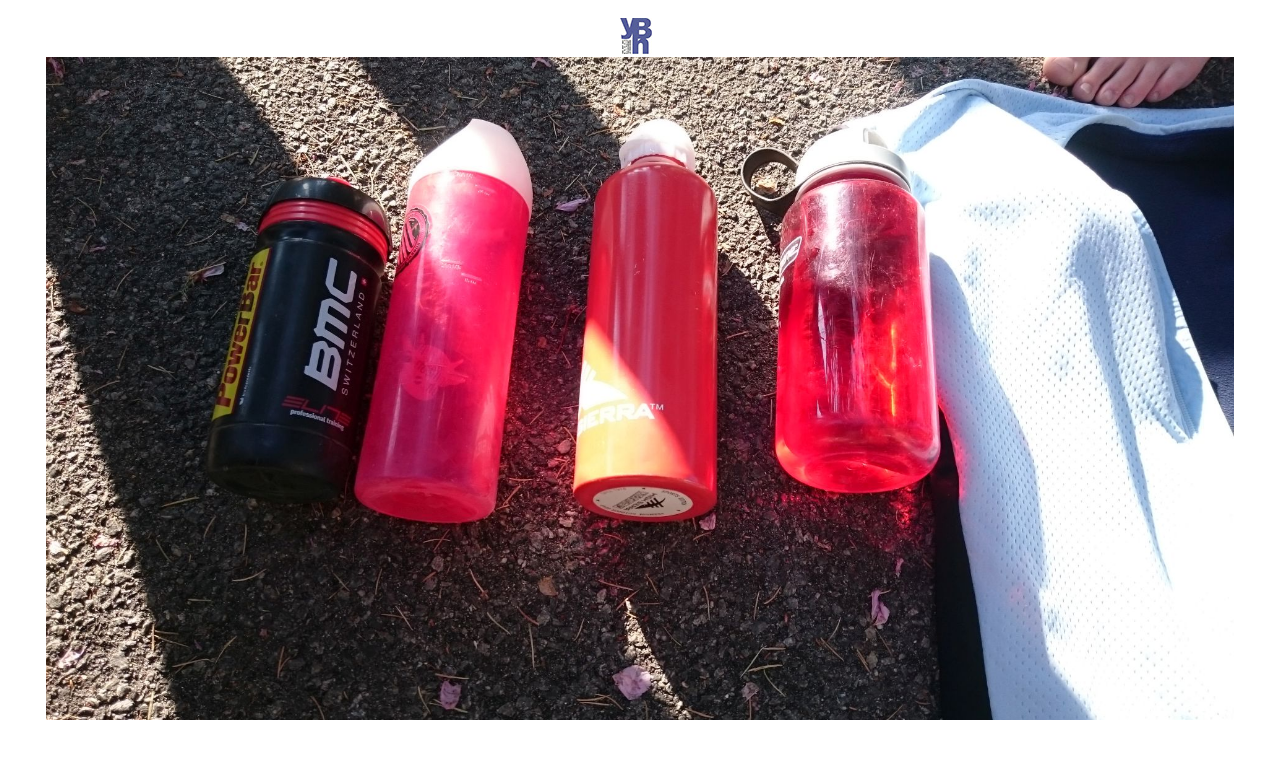

--- FILE ---
content_type: text/html; charset=UTF-8
request_url: https://yesbutnau.com/lost-and-found-2016/yesbutnau_lost-and-found-2016_06/
body_size: 11309
content:
<!DOCTYPE html>
<html lang="fr-FR">
<head>
<meta charset="UTF-8">
<meta name="viewport" content="width=device-width, initial-scale=1">
<link rel="profile" href="http://gmpg.org/xfn/11">
<link rel="pingback" href="https://yesbutnau.com/xmlrpc.php">

<!-- WP_Head -->
<meta name='robots' content='index, follow, max-image-preview:large, max-snippet:-1, max-video-preview:-1' />
<link rel="alternate" hreflang="fr" href="https://yesbutnau.com/lost-and-found-2016/yesbutnau_lost-and-found-2016_06/" />
<link rel="alternate" hreflang="en" href="https://yesbutnau.com/en/lost-and-found-2016/yesbutnau_lost-and-found-2016_06-2/" />
<link rel="alternate" hreflang="x-default" href="https://yesbutnau.com/lost-and-found-2016/yesbutnau_lost-and-found-2016_06/" />

	<!-- This site is optimized with the Yoast SEO plugin v19.14 - https://yoast.com/wordpress/plugins/seo/ -->
	<title>YesButNau_Lost-And-Found-2016_06 - YES BUT NAU</title>
	<link rel="canonical" href="https://yesbutnau.com/lost-and-found-2016/yesbutnau_lost-and-found-2016_06/" />
	<meta property="og:locale" content="fr_FR" />
	<meta property="og:type" content="article" />
	<meta property="og:title" content="YesButNau_Lost-And-Found-2016_06 - YES BUT NAU" />
	<meta property="og:url" content="https://yesbutnau.com/lost-and-found-2016/yesbutnau_lost-and-found-2016_06/" />
	<meta property="og:site_name" content="YES BUT NAU" />
	<meta property="article:publisher" content="https://www.facebook.com/YES-BUT-NAU-278947021736/" />
	<meta property="og:image" content="https://yesbutnau.com/lost-and-found-2016/yesbutnau_lost-and-found-2016_06" />
	<meta property="og:image:width" content="1920" />
	<meta property="og:image:height" content="1080" />
	<meta property="og:image:type" content="image/jpeg" />
	<meta name="twitter:card" content="summary_large_image" />
	<meta name="twitter:site" content="@frisbeurs" />
	<script type="application/ld+json" class="yoast-schema-graph">{"@context":"https://schema.org","@graph":[{"@type":"WebPage","@id":"https://yesbutnau.com/lost-and-found-2016/yesbutnau_lost-and-found-2016_06/","url":"https://yesbutnau.com/lost-and-found-2016/yesbutnau_lost-and-found-2016_06/","name":"YesButNau_Lost-And-Found-2016_06 - YES BUT NAU","isPartOf":{"@id":"https://yesbutnau.com/#website"},"primaryImageOfPage":{"@id":"https://yesbutnau.com/lost-and-found-2016/yesbutnau_lost-and-found-2016_06/#primaryimage"},"image":{"@id":"https://yesbutnau.com/lost-and-found-2016/yesbutnau_lost-and-found-2016_06/#primaryimage"},"thumbnailUrl":"https://yesbutnau.com/wp-content/uploads/2016/05/YesButNau_Lost-And-Found-2016_06.jpg","datePublished":"2016-05-31T08:01:00+00:00","dateModified":"2016-05-31T08:01:00+00:00","breadcrumb":{"@id":"https://yesbutnau.com/lost-and-found-2016/yesbutnau_lost-and-found-2016_06/#breadcrumb"},"inLanguage":"fr-FR","potentialAction":[{"@type":"ReadAction","target":["https://yesbutnau.com/lost-and-found-2016/yesbutnau_lost-and-found-2016_06/"]}]},{"@type":"ImageObject","inLanguage":"fr-FR","@id":"https://yesbutnau.com/lost-and-found-2016/yesbutnau_lost-and-found-2016_06/#primaryimage","url":"https://yesbutnau.com/wp-content/uploads/2016/05/YesButNau_Lost-And-Found-2016_06.jpg","contentUrl":"https://yesbutnau.com/wp-content/uploads/2016/05/YesButNau_Lost-And-Found-2016_06.jpg","width":1920,"height":1080},{"@type":"BreadcrumbList","@id":"https://yesbutnau.com/lost-and-found-2016/yesbutnau_lost-and-found-2016_06/#breadcrumb","itemListElement":[{"@type":"ListItem","position":1,"name":"Accueil","item":"https://yesbutnau.com/"},{"@type":"ListItem","position":2,"name":"Lost and Found 2016","item":"https://yesbutnau.com/lost-and-found-2016/"},{"@type":"ListItem","position":3,"name":"YesButNau_Lost-And-Found-2016_06"}]},{"@type":"WebSite","@id":"https://yesbutnau.com/#website","url":"https://yesbutnau.com/","name":"YES BUT NAU","description":"du 09 au 11 mai 2024","potentialAction":[{"@type":"SearchAction","target":{"@type":"EntryPoint","urlTemplate":"https://yesbutnau.com/?s={search_term_string}"},"query-input":"required name=search_term_string"}],"inLanguage":"fr-FR"}]}</script>
	<!-- / Yoast SEO plugin. -->


<link rel='dns-prefetch' href='//fonts.googleapis.com' />
<link rel="alternate" type="application/rss+xml" title="YES BUT NAU &raquo; Flux" href="https://yesbutnau.com/feed/" />
<link rel="alternate" type="application/rss+xml" title="YES BUT NAU &raquo; Flux des commentaires" href="https://yesbutnau.com/comments/feed/" />
<link rel="alternate" type="application/rss+xml" title="YES BUT NAU &raquo; YesButNau_Lost-And-Found-2016_06 Flux des commentaires" href="https://yesbutnau.com/lost-and-found-2016/yesbutnau_lost-and-found-2016_06/feed/" />
<script type="text/javascript">
window._wpemojiSettings = {"baseUrl":"https:\/\/s.w.org\/images\/core\/emoji\/14.0.0\/72x72\/","ext":".png","svgUrl":"https:\/\/s.w.org\/images\/core\/emoji\/14.0.0\/svg\/","svgExt":".svg","source":{"concatemoji":"https:\/\/yesbutnau.com\/wp-includes\/js\/wp-emoji-release.min.js?ver=6.1.9"}};
/*! This file is auto-generated */
!function(e,a,t){var n,r,o,i=a.createElement("canvas"),p=i.getContext&&i.getContext("2d");function s(e,t){var a=String.fromCharCode,e=(p.clearRect(0,0,i.width,i.height),p.fillText(a.apply(this,e),0,0),i.toDataURL());return p.clearRect(0,0,i.width,i.height),p.fillText(a.apply(this,t),0,0),e===i.toDataURL()}function c(e){var t=a.createElement("script");t.src=e,t.defer=t.type="text/javascript",a.getElementsByTagName("head")[0].appendChild(t)}for(o=Array("flag","emoji"),t.supports={everything:!0,everythingExceptFlag:!0},r=0;r<o.length;r++)t.supports[o[r]]=function(e){if(p&&p.fillText)switch(p.textBaseline="top",p.font="600 32px Arial",e){case"flag":return s([127987,65039,8205,9895,65039],[127987,65039,8203,9895,65039])?!1:!s([55356,56826,55356,56819],[55356,56826,8203,55356,56819])&&!s([55356,57332,56128,56423,56128,56418,56128,56421,56128,56430,56128,56423,56128,56447],[55356,57332,8203,56128,56423,8203,56128,56418,8203,56128,56421,8203,56128,56430,8203,56128,56423,8203,56128,56447]);case"emoji":return!s([129777,127995,8205,129778,127999],[129777,127995,8203,129778,127999])}return!1}(o[r]),t.supports.everything=t.supports.everything&&t.supports[o[r]],"flag"!==o[r]&&(t.supports.everythingExceptFlag=t.supports.everythingExceptFlag&&t.supports[o[r]]);t.supports.everythingExceptFlag=t.supports.everythingExceptFlag&&!t.supports.flag,t.DOMReady=!1,t.readyCallback=function(){t.DOMReady=!0},t.supports.everything||(n=function(){t.readyCallback()},a.addEventListener?(a.addEventListener("DOMContentLoaded",n,!1),e.addEventListener("load",n,!1)):(e.attachEvent("onload",n),a.attachEvent("onreadystatechange",function(){"complete"===a.readyState&&t.readyCallback()})),(e=t.source||{}).concatemoji?c(e.concatemoji):e.wpemoji&&e.twemoji&&(c(e.twemoji),c(e.wpemoji)))}(window,document,window._wpemojiSettings);
</script>
<style type="text/css">
img.wp-smiley,
img.emoji {
	display: inline !important;
	border: none !important;
	box-shadow: none !important;
	height: 1em !important;
	width: 1em !important;
	margin: 0 0.07em !important;
	vertical-align: -0.1em !important;
	background: none !important;
	padding: 0 !important;
}
</style>
	<link rel='stylesheet' id='wp-block-library-css' href='https://yesbutnau.com/wp-includes/css/dist/block-library/style.min.css?ver=6.1.9' type='text/css' media='all' />
<link rel='stylesheet' id='classic-theme-styles-css' href='https://yesbutnau.com/wp-includes/css/classic-themes.min.css?ver=1' type='text/css' media='all' />
<style id='global-styles-inline-css' type='text/css'>
body{--wp--preset--color--black: #000000;--wp--preset--color--cyan-bluish-gray: #abb8c3;--wp--preset--color--white: #ffffff;--wp--preset--color--pale-pink: #f78da7;--wp--preset--color--vivid-red: #cf2e2e;--wp--preset--color--luminous-vivid-orange: #ff6900;--wp--preset--color--luminous-vivid-amber: #fcb900;--wp--preset--color--light-green-cyan: #7bdcb5;--wp--preset--color--vivid-green-cyan: #00d084;--wp--preset--color--pale-cyan-blue: #8ed1fc;--wp--preset--color--vivid-cyan-blue: #0693e3;--wp--preset--color--vivid-purple: #9b51e0;--wp--preset--gradient--vivid-cyan-blue-to-vivid-purple: linear-gradient(135deg,rgba(6,147,227,1) 0%,rgb(155,81,224) 100%);--wp--preset--gradient--light-green-cyan-to-vivid-green-cyan: linear-gradient(135deg,rgb(122,220,180) 0%,rgb(0,208,130) 100%);--wp--preset--gradient--luminous-vivid-amber-to-luminous-vivid-orange: linear-gradient(135deg,rgba(252,185,0,1) 0%,rgba(255,105,0,1) 100%);--wp--preset--gradient--luminous-vivid-orange-to-vivid-red: linear-gradient(135deg,rgba(255,105,0,1) 0%,rgb(207,46,46) 100%);--wp--preset--gradient--very-light-gray-to-cyan-bluish-gray: linear-gradient(135deg,rgb(238,238,238) 0%,rgb(169,184,195) 100%);--wp--preset--gradient--cool-to-warm-spectrum: linear-gradient(135deg,rgb(74,234,220) 0%,rgb(151,120,209) 20%,rgb(207,42,186) 40%,rgb(238,44,130) 60%,rgb(251,105,98) 80%,rgb(254,248,76) 100%);--wp--preset--gradient--blush-light-purple: linear-gradient(135deg,rgb(255,206,236) 0%,rgb(152,150,240) 100%);--wp--preset--gradient--blush-bordeaux: linear-gradient(135deg,rgb(254,205,165) 0%,rgb(254,45,45) 50%,rgb(107,0,62) 100%);--wp--preset--gradient--luminous-dusk: linear-gradient(135deg,rgb(255,203,112) 0%,rgb(199,81,192) 50%,rgb(65,88,208) 100%);--wp--preset--gradient--pale-ocean: linear-gradient(135deg,rgb(255,245,203) 0%,rgb(182,227,212) 50%,rgb(51,167,181) 100%);--wp--preset--gradient--electric-grass: linear-gradient(135deg,rgb(202,248,128) 0%,rgb(113,206,126) 100%);--wp--preset--gradient--midnight: linear-gradient(135deg,rgb(2,3,129) 0%,rgb(40,116,252) 100%);--wp--preset--duotone--dark-grayscale: url('#wp-duotone-dark-grayscale');--wp--preset--duotone--grayscale: url('#wp-duotone-grayscale');--wp--preset--duotone--purple-yellow: url('#wp-duotone-purple-yellow');--wp--preset--duotone--blue-red: url('#wp-duotone-blue-red');--wp--preset--duotone--midnight: url('#wp-duotone-midnight');--wp--preset--duotone--magenta-yellow: url('#wp-duotone-magenta-yellow');--wp--preset--duotone--purple-green: url('#wp-duotone-purple-green');--wp--preset--duotone--blue-orange: url('#wp-duotone-blue-orange');--wp--preset--font-size--small: 13px;--wp--preset--font-size--medium: 20px;--wp--preset--font-size--large: 36px;--wp--preset--font-size--x-large: 42px;--wp--preset--spacing--20: 0.44rem;--wp--preset--spacing--30: 0.67rem;--wp--preset--spacing--40: 1rem;--wp--preset--spacing--50: 1.5rem;--wp--preset--spacing--60: 2.25rem;--wp--preset--spacing--70: 3.38rem;--wp--preset--spacing--80: 5.06rem;}:where(.is-layout-flex){gap: 0.5em;}body .is-layout-flow > .alignleft{float: left;margin-inline-start: 0;margin-inline-end: 2em;}body .is-layout-flow > .alignright{float: right;margin-inline-start: 2em;margin-inline-end: 0;}body .is-layout-flow > .aligncenter{margin-left: auto !important;margin-right: auto !important;}body .is-layout-constrained > .alignleft{float: left;margin-inline-start: 0;margin-inline-end: 2em;}body .is-layout-constrained > .alignright{float: right;margin-inline-start: 2em;margin-inline-end: 0;}body .is-layout-constrained > .aligncenter{margin-left: auto !important;margin-right: auto !important;}body .is-layout-constrained > :where(:not(.alignleft):not(.alignright):not(.alignfull)){max-width: var(--wp--style--global--content-size);margin-left: auto !important;margin-right: auto !important;}body .is-layout-constrained > .alignwide{max-width: var(--wp--style--global--wide-size);}body .is-layout-flex{display: flex;}body .is-layout-flex{flex-wrap: wrap;align-items: center;}body .is-layout-flex > *{margin: 0;}:where(.wp-block-columns.is-layout-flex){gap: 2em;}.has-black-color{color: var(--wp--preset--color--black) !important;}.has-cyan-bluish-gray-color{color: var(--wp--preset--color--cyan-bluish-gray) !important;}.has-white-color{color: var(--wp--preset--color--white) !important;}.has-pale-pink-color{color: var(--wp--preset--color--pale-pink) !important;}.has-vivid-red-color{color: var(--wp--preset--color--vivid-red) !important;}.has-luminous-vivid-orange-color{color: var(--wp--preset--color--luminous-vivid-orange) !important;}.has-luminous-vivid-amber-color{color: var(--wp--preset--color--luminous-vivid-amber) !important;}.has-light-green-cyan-color{color: var(--wp--preset--color--light-green-cyan) !important;}.has-vivid-green-cyan-color{color: var(--wp--preset--color--vivid-green-cyan) !important;}.has-pale-cyan-blue-color{color: var(--wp--preset--color--pale-cyan-blue) !important;}.has-vivid-cyan-blue-color{color: var(--wp--preset--color--vivid-cyan-blue) !important;}.has-vivid-purple-color{color: var(--wp--preset--color--vivid-purple) !important;}.has-black-background-color{background-color: var(--wp--preset--color--black) !important;}.has-cyan-bluish-gray-background-color{background-color: var(--wp--preset--color--cyan-bluish-gray) !important;}.has-white-background-color{background-color: var(--wp--preset--color--white) !important;}.has-pale-pink-background-color{background-color: var(--wp--preset--color--pale-pink) !important;}.has-vivid-red-background-color{background-color: var(--wp--preset--color--vivid-red) !important;}.has-luminous-vivid-orange-background-color{background-color: var(--wp--preset--color--luminous-vivid-orange) !important;}.has-luminous-vivid-amber-background-color{background-color: var(--wp--preset--color--luminous-vivid-amber) !important;}.has-light-green-cyan-background-color{background-color: var(--wp--preset--color--light-green-cyan) !important;}.has-vivid-green-cyan-background-color{background-color: var(--wp--preset--color--vivid-green-cyan) !important;}.has-pale-cyan-blue-background-color{background-color: var(--wp--preset--color--pale-cyan-blue) !important;}.has-vivid-cyan-blue-background-color{background-color: var(--wp--preset--color--vivid-cyan-blue) !important;}.has-vivid-purple-background-color{background-color: var(--wp--preset--color--vivid-purple) !important;}.has-black-border-color{border-color: var(--wp--preset--color--black) !important;}.has-cyan-bluish-gray-border-color{border-color: var(--wp--preset--color--cyan-bluish-gray) !important;}.has-white-border-color{border-color: var(--wp--preset--color--white) !important;}.has-pale-pink-border-color{border-color: var(--wp--preset--color--pale-pink) !important;}.has-vivid-red-border-color{border-color: var(--wp--preset--color--vivid-red) !important;}.has-luminous-vivid-orange-border-color{border-color: var(--wp--preset--color--luminous-vivid-orange) !important;}.has-luminous-vivid-amber-border-color{border-color: var(--wp--preset--color--luminous-vivid-amber) !important;}.has-light-green-cyan-border-color{border-color: var(--wp--preset--color--light-green-cyan) !important;}.has-vivid-green-cyan-border-color{border-color: var(--wp--preset--color--vivid-green-cyan) !important;}.has-pale-cyan-blue-border-color{border-color: var(--wp--preset--color--pale-cyan-blue) !important;}.has-vivid-cyan-blue-border-color{border-color: var(--wp--preset--color--vivid-cyan-blue) !important;}.has-vivid-purple-border-color{border-color: var(--wp--preset--color--vivid-purple) !important;}.has-vivid-cyan-blue-to-vivid-purple-gradient-background{background: var(--wp--preset--gradient--vivid-cyan-blue-to-vivid-purple) !important;}.has-light-green-cyan-to-vivid-green-cyan-gradient-background{background: var(--wp--preset--gradient--light-green-cyan-to-vivid-green-cyan) !important;}.has-luminous-vivid-amber-to-luminous-vivid-orange-gradient-background{background: var(--wp--preset--gradient--luminous-vivid-amber-to-luminous-vivid-orange) !important;}.has-luminous-vivid-orange-to-vivid-red-gradient-background{background: var(--wp--preset--gradient--luminous-vivid-orange-to-vivid-red) !important;}.has-very-light-gray-to-cyan-bluish-gray-gradient-background{background: var(--wp--preset--gradient--very-light-gray-to-cyan-bluish-gray) !important;}.has-cool-to-warm-spectrum-gradient-background{background: var(--wp--preset--gradient--cool-to-warm-spectrum) !important;}.has-blush-light-purple-gradient-background{background: var(--wp--preset--gradient--blush-light-purple) !important;}.has-blush-bordeaux-gradient-background{background: var(--wp--preset--gradient--blush-bordeaux) !important;}.has-luminous-dusk-gradient-background{background: var(--wp--preset--gradient--luminous-dusk) !important;}.has-pale-ocean-gradient-background{background: var(--wp--preset--gradient--pale-ocean) !important;}.has-electric-grass-gradient-background{background: var(--wp--preset--gradient--electric-grass) !important;}.has-midnight-gradient-background{background: var(--wp--preset--gradient--midnight) !important;}.has-small-font-size{font-size: var(--wp--preset--font-size--small) !important;}.has-medium-font-size{font-size: var(--wp--preset--font-size--medium) !important;}.has-large-font-size{font-size: var(--wp--preset--font-size--large) !important;}.has-x-large-font-size{font-size: var(--wp--preset--font-size--x-large) !important;}
.wp-block-navigation a:where(:not(.wp-element-button)){color: inherit;}
:where(.wp-block-columns.is-layout-flex){gap: 2em;}
.wp-block-pullquote{font-size: 1.5em;line-height: 1.6;}
</style>
<link rel='stylesheet' id='contact-form-7-css' href='https://yesbutnau.com/wp-content/plugins/contact-form-7/includes/css/styles.css?ver=5.7.2' type='text/css' media='all' />
<link rel='stylesheet' id='wpml-legacy-horizontal-list-0-css' href='//yesbutnau.com/wp-content/plugins/sitepress-multilingual-cms/templates/language-switchers/legacy-list-horizontal/style.min.css?ver=1' type='text/css' media='all' />
<style id='wpml-legacy-horizontal-list-0-inline-css' type='text/css'>
.wpml-ls-statics-shortcode_actions{background-color:#ffffff;}.wpml-ls-statics-shortcode_actions, .wpml-ls-statics-shortcode_actions .wpml-ls-sub-menu, .wpml-ls-statics-shortcode_actions a {border-color:#cdcdcd;}.wpml-ls-statics-shortcode_actions a {color:#444444;background-color:#ffffff;}.wpml-ls-statics-shortcode_actions a:hover,.wpml-ls-statics-shortcode_actions a:focus {color:#000000;background-color:#eeeeee;}.wpml-ls-statics-shortcode_actions .wpml-ls-current-language>a {color:#444444;background-color:#ffffff;}.wpml-ls-statics-shortcode_actions .wpml-ls-current-language:hover>a, .wpml-ls-statics-shortcode_actions .wpml-ls-current-language>a:focus {color:#000000;background-color:#eeeeee;}
</style>
<link rel='stylesheet' id='elementor-frontend-css' href='https://yesbutnau.com/wp-content/plugins/elementor/assets/css/frontend-lite.min.css?ver=3.18.3' type='text/css' media='all' />
<link rel='stylesheet' id='swiper-css' href='https://yesbutnau.com/wp-content/plugins/elementor/assets/lib/swiper/v8/css/swiper.min.css?ver=8.4.5' type='text/css' media='all' />
<link rel='stylesheet' id='elementor-post-4030-css' href='https://yesbutnau.com/wp-content/uploads/elementor/css/post-4030.css?ver=1705949863' type='text/css' media='all' />
<link rel='stylesheet' id='elementor-global-css' href='https://yesbutnau.com/wp-content/uploads/elementor/css/global.css?ver=1705960533' type='text/css' media='all' />
<link rel='stylesheet' id='hfe-style-css' href='https://yesbutnau.com/wp-content/plugins/header-footer-elementor/assets/css/header-footer-elementor.css?ver=1.6.23' type='text/css' media='all' />
<link rel='stylesheet' id='bootstrap-css' href='https://yesbutnau.com/wp-content/themes/coni/css/bootstrap.css?ver=3.1' type='text/css' media='all' />
<link rel='stylesheet' id='flickity-css' href='https://yesbutnau.com/wp-content/themes/coni/css/flickity.css?ver=1.1.1' type='text/css' media='all' />
<link rel='stylesheet' id='coni_google-font-css' href='//fonts.googleapis.com/css?family=Lato%3A300%2C400%2C700&#038;ver=1.0' type='text/css' media='all' />
<link rel='stylesheet' id='coni_style-css' href='https://yesbutnau.com/wp-content/themes/coni-child/style.css?ver=6.1.9' type='text/css' media='all' />
<link rel='stylesheet' id='wpr-text-animations-css-css' href='https://yesbutnau.com/wp-content/plugins/royal-elementor-addons/assets/css/lib/animations/text-animations.min.css?ver=1.3.85' type='text/css' media='all' />
<link rel='stylesheet' id='wpr-addons-css-css' href='https://yesbutnau.com/wp-content/plugins/royal-elementor-addons/assets/css/frontend.min.css?ver=1.3.85' type='text/css' media='all' />
<link rel='stylesheet' id='font-awesome-5-all-css' href='https://yesbutnau.com/wp-content/plugins/elementor/assets/lib/font-awesome/css/all.min.css?ver=1.3.85' type='text/css' media='all' />
<link rel='stylesheet' id='google-fonts-1-css' href='https://fonts.googleapis.com/css?family=Roboto%3A100%2C100italic%2C200%2C200italic%2C300%2C300italic%2C400%2C400italic%2C500%2C500italic%2C600%2C600italic%2C700%2C700italic%2C800%2C800italic%2C900%2C900italic%7CRoboto+Slab%3A100%2C100italic%2C200%2C200italic%2C300%2C300italic%2C400%2C400italic%2C500%2C500italic%2C600%2C600italic%2C700%2C700italic%2C800%2C800italic%2C900%2C900italic&#038;display=swap&#038;ver=6.1.9' type='text/css' media='all' />
<link rel="preconnect" href="https://fonts.gstatic.com/" crossorigin><script type='text/javascript' data-cfasync="false" src='https://yesbutnau.com/wp-includes/js/jquery/jquery.min.js?ver=3.6.1' id='jquery-core-js'></script>
<script type='text/javascript' data-cfasync="false" src='https://yesbutnau.com/wp-includes/js/jquery/jquery-migrate.min.js?ver=3.3.2' id='jquery-migrate-js'></script>
<script type='text/javascript' src='https://yesbutnau.com/wp-content/themes/coni/js/modernizr.custom.67069.js?ver=1' id='modernizr-js'></script>
<link rel="https://api.w.org/" href="https://yesbutnau.com/wp-json/" /><link rel="alternate" type="application/json" href="https://yesbutnau.com/wp-json/wp/v2/media/3197" /><link rel="EditURI" type="application/rsd+xml" title="RSD" href="https://yesbutnau.com/xmlrpc.php?rsd" />
<link rel="wlwmanifest" type="application/wlwmanifest+xml" href="https://yesbutnau.com/wp-includes/wlwmanifest.xml" />
<meta name="generator" content="WordPress 6.1.9" />
<link rel='shortlink' href='https://yesbutnau.com/?p=3197' />
<link rel="alternate" type="application/json+oembed" href="https://yesbutnau.com/wp-json/oembed/1.0/embed?url=https%3A%2F%2Fyesbutnau.com%2Flost-and-found-2016%2Fyesbutnau_lost-and-found-2016_06%2F" />
<link rel="alternate" type="text/xml+oembed" href="https://yesbutnau.com/wp-json/oembed/1.0/embed?url=https%3A%2F%2Fyesbutnau.com%2Flost-and-found-2016%2Fyesbutnau_lost-and-found-2016_06%2F&#038;format=xml" />
<meta name="generator" content="WPML ver:4.5.14 stt:1,4;" />
	<script>
		(function(i,s,o,g,r,a,m){i['GoogleAnalyticsObject']=r;i[r]=i[r]||function(){
		(i[r].q=i[r].q||[]).push(arguments)},i[r].l=1*new Date();a=s.createElement(o),
		m=s.getElementsByTagName(o)[0];a.async=1;a.src=g;m.parentNode.insertBefore(a,m)
		})(window,document,'script','//www.google-analytics.com/analytics.js','ga');
		
		ga('create', 'UA-45787720-1', 'auto');
		ga('send', 'pageview');
		
		</script>
<meta name="generator" content="Elementor 3.18.3; features: e_dom_optimization, e_optimized_assets_loading, e_optimized_css_loading, e_font_icon_svg, additional_custom_breakpoints, block_editor_assets_optimize, e_image_loading_optimization; settings: css_print_method-external, google_font-enabled, font_display-swap">
	<style type="text/css">
			.logo_container .ql_logo {
			position: absolute;
			clip: rect(1px, 1px, 1px, 1px);
		}
		</style>
	<link rel="icon" href="https://yesbutnau.com/wp-content/uploads/2016/03/cropped-ybn-32x32.jpg" sizes="32x32" />
<link rel="icon" href="https://yesbutnau.com/wp-content/uploads/2016/03/cropped-ybn-192x192.jpg" sizes="192x192" />
<link rel="apple-touch-icon" href="https://yesbutnau.com/wp-content/uploads/2016/03/cropped-ybn-180x180.jpg" />
<meta name="msapplication-TileImage" content="https://yesbutnau.com/wp-content/uploads/2016/03/cropped-ybn-270x270.jpg" />
		<style type="text/css" id="wp-custom-css">
			.logo_container .ql_logo {
    position: unset;
}		</style>
		<style id="wpr_lightbox_styles">
				.lg-backdrop {
					background-color: rgba(0,0,0,0.6) !important;
				}
				.lg-toolbar,
				.lg-dropdown {
					background-color: rgba(0,0,0,0.8) !important;
				}
				.lg-dropdown:after {
					border-bottom-color: rgba(0,0,0,0.8) !important;
				}
				.lg-sub-html {
					background-color: rgba(0,0,0,0.8) !important;
				}
				.lg-thumb-outer,
				.lg-progress-bar {
					background-color: #444444 !important;
				}
				.lg-progress {
					background-color: #a90707 !important;
				}
				.lg-icon {
					color: #efefef !important;
					font-size: 20px !important;
				}
				.lg-icon.lg-toogle-thumb {
					font-size: 24px !important;
				}
				.lg-icon:hover,
				.lg-dropdown-text:hover {
					color: #ffffff !important;
				}
				.lg-sub-html,
				.lg-dropdown-text {
					color: #efefef !important;
					font-size: 14px !important;
				}
				#lg-counter {
					color: #efefef !important;
					font-size: 14px !important;
				}
				.lg-prev,
				.lg-next {
					font-size: 35px !important;
				}

				/* Defaults */
				.lg-icon {
				background-color: transparent !important;
				}

				#lg-counter {
				opacity: 0.9;
				}

				.lg-thumb-outer {
				padding: 0 10px;
				}

				.lg-thumb-item {
				border-radius: 0 !important;
				border: none !important;
				opacity: 0.5;
				}

				.lg-thumb-item.active {
					opacity: 1;
				}
	         </style><!-- End WP_Head -->

</head>

<body class="attachment attachment-template-default single single-attachment postid-3197 attachmentid-3197 attachment-jpeg ehf-template-coni ehf-stylesheet-coni-child coni-child v1.0.0 elementor-default elementor-kit-4030">
    	<header id="header" class="site-header" role="banner" >
		<div class="container">
        	<div class="row">

        		<div class="logo_container col-md-5">
                                        						<p class="site-title"><a href="https://yesbutnau.com/" rel="home" class="ql_logo"><img src="https://yesbutnau.com/wp-content/uploads/2016/05/YesButNau_Lost-And-Found-2016_06.jpg" /></a></p>
					                </div><!-- /logo_container -->

                <button id="ql_nav_btn" type="button" class="navbar-toggle collapsed" data-toggle="collapse" data-target="#ql_nav_collapse" aria-expanded="false">
                    <i class="fa fa-navicon"></i>
                </button>


                <div class="col-md-7">
                	<div class="collapse navbar-collapse" id="ql_nav_collapse">
                        <nav id="jqueryslidemenu" class="jqueryslidemenu navbar " role="navigation">
                            <div class="menu-navigation-container"><ul id="primary-menu" class="nav"><li id="menu-item-995" class="menu-item menu-item-type-post_type menu-item-object-page menu-item-has-children menu-item-995 dropdown"><a title="Le tournoi" href="#" data-toggle="dropdown" class="dropdown-toggle" aria-haspopup="true">Le tournoi <i class="fa fa-angle-down"></i></a>
<ul role="menu" class=" dropdown-menu">
	<li id="menu-item-996" class="menu-item menu-item-type-post_type menu-item-object-page menu-item-996"><a title="Inscription" href="https://yesbutnau.com/le-tournoi/planning-dinscription/">Inscription</a></li>
	<li id="menu-item-997" class="menu-item menu-item-type-post_type menu-item-object-page menu-item-997"><a title="Accès au site" href="https://yesbutnau.com/le-tournoi/acces-au-site/">Accès au site</a></li>
	<li id="menu-item-998" class="menu-item menu-item-type-post_type menu-item-object-page menu-item-998"><a title="Règles" href="https://yesbutnau.com/le-tournoi/regles/">Règles</a></li>
	<li id="menu-item-1006" class="menu-item menu-item-type-post_type menu-item-object-page menu-item-1006"><a title="Tournoi Junior" href="https://yesbutnau.com/le-tournoi/tournoi-junior/">Tournoi Junior</a></li>
</ul>
</li>
<li id="menu-item-991" class="menu-item menu-item-type-post_type menu-item-object-page menu-item-has-children menu-item-991 dropdown"><a title="Découvrir" href="#" data-toggle="dropdown" class="dropdown-toggle" aria-haspopup="true">Découvrir <i class="fa fa-angle-down"></i></a>
<ul role="menu" class=" dropdown-menu">
	<li id="menu-item-183" class="menu-item menu-item-type-post_type menu-item-object-page menu-item-183"><a title="l’Ultimate" href="https://yesbutnau.com/decouvrir/l-ultimate/">l’Ultimate</a></li>
	<li id="menu-item-994" class="menu-item menu-item-type-post_type menu-item-object-page menu-item-994"><a title="Le Yes But Nau" href="https://yesbutnau.com/decouvrir/presentation/">Le Yes But Nau</a></li>
	<li id="menu-item-992" class="menu-item menu-item-type-post_type menu-item-object-page menu-item-992"><a title="Le Pouliguen" href="https://yesbutnau.com/decouvrir/le-pouliguen/">Le Pouliguen</a></li>
	<li id="menu-item-993" class="menu-item menu-item-type-post_type menu-item-object-page menu-item-993"><a title="Partenaires" href="https://yesbutnau.com/decouvrir/partenariat/">Partenaires</a></li>
</ul>
</li>
<li id="menu-item-1002" class="menu-item menu-item-type-post_type menu-item-object-page current_page_parent menu-item-1002"><a title="News" href="https://yesbutnau.com/news/">News</a></li>
<li id="menu-item-999" class="menu-item menu-item-type-post_type menu-item-object-page menu-item-999"><a title="Medias" href="https://yesbutnau.com/banque-dimages-et-videos/">Medias</a></li>
<li id="menu-item-1575" class="menu-item menu-item-type-custom menu-item-object-custom menu-item-has-children menu-item-1575 dropdown"><a title="Résultats" href="#" data-toggle="dropdown" class="dropdown-toggle" aria-haspopup="true">Résultats <i class="fa fa-angle-down"></i></a>
<ul role="menu" class=" dropdown-menu">
	<li id="menu-item-516" class="menu-item menu-item-type-post_type menu-item-object-page menu-item-516"><a title="Par année" href="https://yesbutnau.com/resultats/">Par année</a></li>
	<li id="menu-item-1576" class="menu-item menu-item-type-post_type menu-item-object-page menu-item-1576"><a title="Par équipe" href="https://yesbutnau.com/resultats/les-equipes/">Par équipe</a></li>
</ul>
</li>
<li class="menu-item"><a href="https://yesbutnau.com/en/lost-and-found-2016/yesbutnau_lost-and-found-2016_06-2/"><img src="https://yesbutnau.com/wp-content/plugins/sitepress-multilingual-cms/res/flags/en.png" height="12" width="18" alt="en" /></a></li></ul></div>                        </nav>
                    </div><!-- /ql_nav_collapse -->
                </div><!-- /col-md-7 -->

                <div class="clearfix"></div>

        	</div><!-- row-->
        </div><!-- /container -->
	</header>
	<div class="clearfix"></div>
    
    				<div class="container">
			<div class="row">
				<div class="col-md-12"><p id="breadcrumbs"><span><span><a href="https://yesbutnau.com/">Accueil</a></span> &gt; <span><a href="https://yesbutnau.com/lost-and-found-2016/">Lost and Found 2016</a></span> &gt; <span class="breadcrumb_last" aria-current="page"><strong>YesButNau_Lost-And-Found-2016_06</strong></span></span></p></div>
			</div>
		</div>
		    <div id="container" class="container">
        <div class="row">
    				
		<div class="top-featured-block col-md-12">
					</div>
		
		<main id="main" class="site-main col-md-8" role="main">

		

			
<article id="post-3197" class="post-3197 attachment type-attachment status-inherit hentry">

	<header class="entry-header">
		<h1 class="post-title">YesButNau_Lost-And-Found-2016_06</h1>	</header><!-- .entry-header -->

    <div class="post-content">

    	<div class="entry-content">
			<p class="attachment"><a href='https://yesbutnau.com/wp-content/uploads/2016/05/YesButNau_Lost-And-Found-2016_06.jpg'><img fetchpriority="high" width="300" height="169" src="https://yesbutnau.com/wp-content/uploads/2016/05/YesButNau_Lost-And-Found-2016_06-300x169.jpg" class="attachment-medium size-medium" alt="" decoding="async" srcset="https://yesbutnau.com/wp-content/uploads/2016/05/YesButNau_Lost-And-Found-2016_06-300x169.jpg 300w, https://yesbutnau.com/wp-content/uploads/2016/05/YesButNau_Lost-And-Found-2016_06-768x432.jpg 768w, https://yesbutnau.com/wp-content/uploads/2016/05/YesButNau_Lost-And-Found-2016_06-1024x576.jpg 1024w, https://yesbutnau.com/wp-content/uploads/2016/05/YesButNau_Lost-And-Found-2016_06-953x536.jpg 953w, https://yesbutnau.com/wp-content/uploads/2016/05/YesButNau_Lost-And-Found-2016_06-457x259.jpg 457w, https://yesbutnau.com/wp-content/uploads/2016/05/YesButNau_Lost-And-Found-2016_06.jpg 1920w" sizes="(max-width: 300px) 100vw, 300px" /></a></p>
					</div><!-- .entry-content -->

		<div class="clearfix"></div>

			    
	</div><!-- /post_content -->

</article><!-- #post-## -->


			
	<nav class="navigation post-navigation" aria-label="Articles">
		<h2 class="screen-reader-text">Navigation de l’article</h2>
		<div class="nav-links"><div class="nav-previous"><a href="https://yesbutnau.com/lost-and-found-2016/" rel="prev">Lost and Found 2016</a></div></div>
	</nav>
			
<div id="comments" class="comments-area">

	
	
	
		<div id="respond" class="comment-respond">
		<h3 id="reply-title" class="comment-reply-title">Laisser un commentaire <small><a rel="nofollow" id="cancel-comment-reply-link" href="/lost-and-found-2016/yesbutnau_lost-and-found-2016_06/#respond" style="display:none;">Annuler la réponse</a></small></h3><form action="https://yesbutnau.com/wp-comments-post.php" method="post" id="commentform" class="comment-form" novalidate><p class="comment-notes"><span id="email-notes">Votre adresse e-mail ne sera pas publiée.</span> <span class="required-field-message">Les champs obligatoires sont indiqués avec <span class="required">*</span></span></p><div class="clearfix"></div><div class="input-wrap textarea">
							      <label class="control-label" for="comment">Comment</label>
							      <div class="controls-wrap">
									    <textarea class="input-xlarge" name="comment" id="comment" tabindex="4" rows="3"></textarea>
							      </div>
								</div><input name="wpml_language_code" type="hidden" value="fr" /><div class="input-wrap">
								      <label class="control-label" for="author">Name (*)</label>
								      <div class="controls-wrap">
									      	<i class="fa fa-user"></i>
										    <input class="input-xlarge" type="text" name="author" id="author" value="" size="22" tabindex="1"  aria-required='true' />
											
								      </div>
								    </div>
<div class="input-wrap">
								      <label class="control-label" for="email">Email (*)</label>
								      <div class="controls-wrap">
									      	<i class="fa fa-envelope"></i>
										    <input class="input-xlarge" type="text" name="email" id="email" value="" size="22" tabindex="2"  aria-required='true' />
								      </div>
								    </div>
<div class="input-wrap">
								      <label class="control-label" for="url">Website</label>
								      <div class="controls-wrap">
									      	<i class="fa fa-link"></i>
										    <input class="input-xlarge" type="text" name="url" id="url" value="" size="22" tabindex="3" />
								      </div>
								    </div>
<p class="comment-form-cookies-consent"><input id="wp-comment-cookies-consent" name="wp-comment-cookies-consent" type="checkbox" value="yes" /> <label for="wp-comment-cookies-consent">Enregistrer mon nom, mon e-mail et mon site dans le navigateur pour mon prochain commentaire.</label></p>
<p class="form-submit"><input name="submit" type="submit" id="submit-respond" class="submit" value="Laisser un commentaire" /> <input type='hidden' name='comment_post_ID' value='3197' id='comment_post_ID' />
<input type='hidden' name='comment_parent' id='comment_parent' value='0' />
</p><p style="display: none;"><input type="hidden" id="akismet_comment_nonce" name="akismet_comment_nonce" value="661b737302" /></p><p style="display: none !important;"><label>&#916;<textarea name="ak_hp_textarea" cols="45" rows="8" maxlength="100"></textarea></label><input type="hidden" id="ak_js_1" name="ak_js" value="7"/><script>document.getElementById( "ak_js_1" ).setAttribute( "value", ( new Date() ).getTime() );</script></p></form>	</div><!-- #respond -->
	 

</div><!-- #comments -->

		

		</main><!-- #main -->
	

	<aside id="sidebar" class="col-md-4 widget-area" role="complementary">
	<aside id="search-2" class="widget widget_search"><h4 class="widget-title">Search</h4><form role="search" method="get" class="search-form" action="https://yesbutnau.com/">
				<label>
					<span class="screen-reader-text">Rechercher :</span>
					<input type="search" class="search-field" placeholder="Rechercher…" value="" name="s" />
				</label>
				<input type="submit" class="search-submit" value="Rechercher" />
			</form></aside>
		<aside id="recent-posts-2" class="widget widget_recent_entries">
		<h4 class="widget-title">News</h4>
		<ul>
											<li>
					<a href="https://yesbutnau.com/les-equipes-2023/">Les équipes 2023</a>
											<span class="post-date">12 mars 2023</span>
									</li>
											<li>
					<a href="https://yesbutnau.com/inscriptions-2023/">Inscriptions 2023</a>
											<span class="post-date">19 janvier 2023</span>
									</li>
											<li>
					<a href="https://yesbutnau.com/les-equipes/">Les équipes !</a>
											<span class="post-date">25 mars 2022</span>
									</li>
					</ul>

		</aside><aside id="archives-2" class="widget widget_archive"><h4 class="widget-title">Archives</h4>
			<ul>
					<li><a href='https://yesbutnau.com/2023/03/'>mars 2023</a></li>
	<li><a href='https://yesbutnau.com/2023/01/'>janvier 2023</a></li>
	<li><a href='https://yesbutnau.com/2022/03/'>mars 2022</a></li>
	<li><a href='https://yesbutnau.com/2022/02/'>février 2022</a></li>
	<li><a href='https://yesbutnau.com/2021/11/'>novembre 2021</a></li>
	<li><a href='https://yesbutnau.com/2020/01/'>janvier 2020</a></li>
	<li><a href='https://yesbutnau.com/2019/07/'>juillet 2019</a></li>
	<li><a href='https://yesbutnau.com/2019/03/'>mars 2019</a></li>
	<li><a href='https://yesbutnau.com/2018/12/'>décembre 2018</a></li>
	<li><a href='https://yesbutnau.com/2018/03/'>mars 2018</a></li>
	<li><a href='https://yesbutnau.com/2017/05/'>mai 2017</a></li>
	<li><a href='https://yesbutnau.com/2017/03/'>mars 2017</a></li>
	<li><a href='https://yesbutnau.com/2016/06/'>juin 2016</a></li>
	<li><a href='https://yesbutnau.com/2016/05/'>mai 2016</a></li>
	<li><a href='https://yesbutnau.com/2016/04/'>avril 2016</a></li>
	<li><a href='https://yesbutnau.com/2016/02/'>février 2016</a></li>
	<li><a href='https://yesbutnau.com/2015/06/'>juin 2015</a></li>
	<li><a href='https://yesbutnau.com/2015/03/'>mars 2015</a></li>
	<li><a href='https://yesbutnau.com/2014/07/'>juillet 2014</a></li>
	<li><a href='https://yesbutnau.com/2014/06/'>juin 2014</a></li>
	<li><a href='https://yesbutnau.com/2014/05/'>mai 2014</a></li>
	<li><a href='https://yesbutnau.com/2014/02/'>février 2014</a></li>
	<li><a href='https://yesbutnau.com/2014/01/'>janvier 2014</a></li>
	<li><a href='https://yesbutnau.com/2013/12/'>décembre 2013</a></li>
	<li><a href='https://yesbutnau.com/2013/11/'>novembre 2013</a></li>
	<li><a href='https://yesbutnau.com/2013/05/'>mai 2013</a></li>
	<li><a href='https://yesbutnau.com/2013/02/'>février 2013</a></li>
	<li><a href='https://yesbutnau.com/2012/12/'>décembre 2012</a></li>
	<li><a href='https://yesbutnau.com/2012/06/'>juin 2012</a></li>
	<li><a href='https://yesbutnau.com/2012/05/'>mai 2012</a></li>
			</ul>

			</aside><aside id="text-3" class="widget widget_text"><h4 class="widget-title">Follow Us</h4>			<div class="textwidget">
Réagissez avec le hashtag: #yesbutnau.


<a class="twitter-timeline"  data-chrome="noscrollbar" width="400" data-dnt="true" href="https://twitter.com/frisbeurs"  data-widget-id="397019001659719680">Tweets de @frisbeurs</a>
    <script>!function(d,s,id){var js,fjs=d.getElementsByTagName(s)[0],p=/^http:/.test(d.location)?'http':'https';if(!d.getElementById(id)){js=d.createElement(s);js.id=id;js.src=p+"://platform.twitter.com/widgets.js";fjs.parentNode.insertBefore(js,fjs);}}(document,"script","twitter-wjs");</script></div>
		</aside></aside><!-- #sidebar -->


        <div class="clearfix"></div>
    </div><!-- /row -->
            
</div><!-- /#container -->

	<div class="sub-footer">
        <div class="container">
            <div class="row">

                <div class="col-md-5">
                   				   			<div class="textwidget">2024 - Made in <a href="https://www.frisbeurs.fr" />Frisbeurs Nantais</a> - <a href="/contact/">Contact</a></div>
		                </div>
                <div class="col-md-7">
                    <div id="menu-social" class="menu"><ul id="menu-social-items" class="menu-items nav nav_social"><li id="menu-item-1021" class="menu-item menu-item-type-custom menu-item-object-custom menu-item-1021"><a href="https://www.facebook.com/YES-BUT-NAU-278947021736/"><span class="screen-reader-text">Facebook</span></a></li>
<li id="menu-item-1758" class="menu-item menu-item-type-custom menu-item-object-custom menu-item-1758"><a href="https://twitter.com/frisbeurs"><span class="screen-reader-text">Twitter</span></a></li>
<li id="menu-item-1759" class="menu-item menu-item-type-custom menu-item-object-custom menu-item-1759"><a href="https://vimeo.com/frisbeurs"><span class="screen-reader-text">Viméo</span></a></li>
<li id="menu-item-1760" class="menu-item menu-item-type-custom menu-item-object-custom menu-item-1760"><a href="https://www.dailymotion.com/frisbeurs"><span class="screen-reader-text">Dailymotion</span></a></li>
<li class="menu-item"><a href="https://yesbutnau.com/en/lost-and-found-2016/yesbutnau_lost-and-found-2016_06-2/"><img src="https://yesbutnau.com/wp-content/plugins/sitepress-multilingual-cms/res/flags/en.png" height="12" width="18" alt="en" /></a></li></ul></div>                </div>

            </div><!-- .row -->
        </div><!-- .container -->
    </div><!-- .sub-footer -->


<script type='text/javascript' src='https://yesbutnau.com/wp-content/plugins/contact-form-7/includes/swv/js/index.js?ver=5.7.2' id='swv-js'></script>
<script type='text/javascript' id='contact-form-7-js-extra'>
/* <![CDATA[ */
var wpcf7 = {"api":{"root":"https:\/\/yesbutnau.com\/wp-json\/","namespace":"contact-form-7\/v1"}};
/* ]]> */
</script>
<script type='text/javascript' src='https://yesbutnau.com/wp-content/plugins/contact-form-7/includes/js/index.js?ver=5.7.2' id='contact-form-7-js'></script>
<script type='text/javascript' src='https://yesbutnau.com/wp-content/plugins/royal-elementor-addons/assets/js/lib/particles/particles.js?ver=3.0.6' id='wpr-particles-js'></script>
<script type='text/javascript' src='https://yesbutnau.com/wp-content/plugins/royal-elementor-addons/assets/js/lib/jarallax/jarallax.min.js?ver=1.12.7' id='wpr-jarallax-js'></script>
<script type='text/javascript' src='https://yesbutnau.com/wp-content/plugins/royal-elementor-addons/assets/js/lib/parallax/parallax.min.js?ver=1.0' id='wpr-parallax-hover-js'></script>
<script type='text/javascript' src='https://yesbutnau.com/wp-content/themes/coni/js/html5shiv.js?ver=3.7.3' id='html5shiv-js'></script>
<script type='text/javascript' src='https://yesbutnau.com/wp-includes/js/hoverIntent.min.js?ver=1.10.2' id='hoverIntent-js'></script>
<script type='text/javascript' src='https://yesbutnau.com/wp-content/themes/coni/js/flickity.pkgd.js?ver=1.1.1' id='flickity-js'></script>
<script type='text/javascript' src='https://yesbutnau.com/wp-content/themes/coni/js/wow.js?ver=1.1.2' id='wow-js'></script>
<script type='text/javascript' src='https://yesbutnau.com/wp-content/themes/coni/js/pace.js?ver=0.2.0' id='pace-js'></script>
<script type='text/javascript' src='https://yesbutnau.com/wp-content/themes/coni/js/bootstrap.js?ver=3.3.5' id='bootstrap-js'></script>
<script type='text/javascript' src='https://yesbutnau.com/wp-includes/js/comment-reply.min.js?ver=6.1.9' id='comment-reply-js'></script>
<script type='text/javascript' src='https://yesbutnau.com/wp-content/themes/coni/js/script.js?ver=1.0' id='coni_theme-custom-js'></script>
<script defer type='text/javascript' src='https://yesbutnau.com/wp-content/plugins/akismet/_inc/akismet-frontend.js?ver=1674162352' id='akismet-frontend-js'></script>

</body>
</html>

--- FILE ---
content_type: text/css
request_url: https://yesbutnau.com/wp-content/themes/coni-child/style.css?ver=6.1.9
body_size: 1920
content:
/*
Theme Name: Coni Child
Theme URI: https://www.quemalabs.com/theme/coni/
Author: Nicolas Guimier
Description: Child theme for Coni For Yes But Nau
Version: 1.0.0
License: GNU General Public License v3 or later
License URI: http://www.gnu.org/licenses/gpl-3.0.en.html
Text Domain: coni
Template: coni
*/
@import url('../coni/style.css');
.logo_container .ql_logo{
	background-image:url('images/cropped-ybn-36.jpg');
	background-repeat:no-repeat;
	padding-left:40px;
}
.welcome-intro{text-align:left;}

.introduction .img1{
	width:40%;
	margin-right:10%;
}
.introduction .img2{
	width:50%;
}
@media (max-width: 724px) { 
	.introduction .img1{
		width:100%;
		margin-right:0%;
		margin-bottom:10px;
	}
	.introduction .img2{
		width:100%
	}
}
@media (max-width: 480px) { 
	.introduction p.h3{font-size:12px;}
}

.featured-image-wrap{
	width:100%;
	height : 200px;
	overflow: hidden;
	position:relative;
	margin-bottom:20px;
}
.featured-image-wrap img{
	position: absolute;
	top: -9999px;
	bottom: -9999px;
	left: -9999px;
	right: -9999px;
	margin: auto;
	width:100%;
}

@media (max-width: 480px) { 
	.featured-image-wrap{height:100px;}
	.featured-image-wrap img{width:1000px;max-width:1000px;} 
}

@media (min-width: 480px) { 
	.clients-wrap .clients-logo{width:10%;margin:1%;} 
}

.entry-header img.flag{
	float:left;
	margin-right:10px;
}
.single-team h1.post-title{
	line-height:64px;
}
table, tbody, thead, tr, th, td {
	border: 0;
	font-family: inherit;
	font-size: 100%;
	font-style: inherit;
	font-weight: inherit;
	margin: 0;
	outline: 0;
	padding: 0;
	vertical-align: baseline;
	text-align:left;
}
td,th{
    border-bottom: 1px solid #DDDDDD;
    padding: 5px;

}
.team-results .team-year{
	font-size:1.5em;
	font-weight:bold;
}
.team-results td img.flag{width:32px;height:32px;}
.resultats{text-align:center;}
.resultats .col-md-4{margin-bottom:30px;}
.resultats .col-md-4:nth-child(3n+1){clear:left;}

--- FILE ---
content_type: text/css
request_url: https://yesbutnau.com/wp-content/themes/coni/style.css
body_size: 178808
content:
@charset "UTF-8";
/*
Theme Name: Coni
Theme URI: https://www.quemalabs.com/theme/coni/
Author: Quema Labs
Author URI: https://www.quemalabs.com
Description: Coni is a multipurpose theme, focus on corporate and business. With responsive and minimalist design. Includes an awesome One Page design for the front page, with unique section to present your content, like Services, Features, Team members, Videos, Images, Testimonials, Pricing tables, Clients, Blog posts and much more.
Version: 1.0.12
License: GNU General Public License v3 or later
License URI: http://www.gnu.org/licenses/gpl-3.0.en.html
Text Domain: coni
Tags: light, white, gray, right-sidebar, two-columns, responsive-layout, custom-background, custom-colors, custom-header, custom-menu, featured-image-header, featured-images, flexible-header, full-width-template, rtl-language-support, sticky-post, theme-options, threaded-comments, translation-ready, photoblogging
*/
/*
----------------------------------------------------------------
TABLE OF CONTENTS
----------------------------------------------------------------
1. Header
2. Home
3. Blog & Pages
4. Sidebar
5. Footer
6. Comments
7. Flickity
8. Pace
9. WordPress Default
10. External Plugins
11. Global Styles
12. Responsive Styles
LESS Variables and Mixins
----------------------------------------------------------------
*/
/*
==========================================
1. Header
========================================== 
*/
#header {
  margin-bottom: 1rem;
  position: relative;
  z-index: 1;
  -webkit-transition: padding 200ms;
  -o-transition: padding 200ms;
  transition: padding 200ms;
  padding: 0.9375rem 0;
  background-color: #fff;
  background-size: cover;
  background-position: center;
}
.home.page #header {
  margin-bottom: 0;
}
.search_open #header {
  padding-top: 80px;
}
#header .container {
  position: relative;
}
.ql_logo_nav {
  opacity: 0;
  -webkit-transform: translate(0, -200px);
  -ms-transform: translate(0, -200px);
  -o-transform: translate(0, -200px);
  transform: translate(0, -200px);
  -webkit-transition: opacity 600ms, transform 600ms;
  -o-transition: opacity 600ms, transform 600ms;
  transition: opacity 600ms, transform 600ms;
  position: relative;
  z-index: 30;
}
.pace-done .ql_logo_nav,
.no-js .ql_logo_nav {
  opacity: 1;
  -webkit-transform: translate(0, 0);
  -ms-transform: translate(0, 0);
  -o-transform: translate(0, 0);
  transform: translate(0, 0);
}
.logo_container {
  margin: 0;
  display: block;
}
.logo_container h1 {
  margin-bottom: 0;
  font-size: 30px;
  font-size: 1.875rem;
  font-weight: bold;
}
.logo_container .ql_logo {
  font-size: 30px;
  font-size: 1.875rem;
  color: #383838;
  font-weight: bold;
  -webkit-transition: all 400ms ease-in-out;
  -o-transition: all 400ms ease-in-out;
  transition: all 400ms ease-in-out;
  text-transform: uppercase;
}
.logo_container .ql_logo:hover {
  text-decoration: none;
}
.logo_container .logo_desc {
  font-family: Georgia, "Times New Roman", Times, serif;
  font-style: italic;
  font-size: 14px;
  font-size: 0.875rem;
  color: #b3b3b3;
  margin: 0;
}
.logo_container .logo_desc_wrap {
  -webkit-transition: all 500ms ease;
  -o-transition: all 500ms ease;
  transition: all 500ms ease;
  display: inline-block;
  margin-left: 15px;
}
#header:hover .logo_desc_wrap,
#header:hover .ql_nav_btn {
  opacity: 1;
}
.touch #header .logo_desc_wrap,
.touch #header .ql_nav_btn,
.blog #header .logo_desc_wrap,
.blog #header .ql_nav_btn {
  opacity: 1;
}
/*-----------------------------*/
/*
Nav Menu
---------------------------------------*/
.navbar-toggle .icon-bar {
  background-color: #555555;
}
#ql_nav_btn {
  position: absolute;
  right: 20px;
  top: 0;
  margin: 0;
  padding: 7px;
}
#ql_nav_btn i {
  font-size: 28px;
  font-size: 1.75rem;
}
#ql_main-navigation.in {
  overflow: visible;
}
#ql_nav_collapse {
  padding: 0;
}
#jqueryslidemenu {
  margin: 0;
  display: block;
  min-height: 0;
  text-align: right;
  border: none;
}
#jqueryslidemenu a {
  color: #383838;
  opacity: 0.7;
}
/*Top level list items*/
#jqueryslidemenu ul.nav > li {
  margin-left: 0;
  display: inline-block;
  float: none;
}
/*Top level menu link items style*/
#jqueryslidemenu ul.nav > li > a {
  text-decoration: none;
  font-size: 14px;
  font-size: 0.875rem;
  text-transform: uppercase;
  -webkit-transition: all 200ms ease-in-out;
  -o-transition: all 200ms ease-in-out;
  transition: all 200ms ease-in-out;
  padding: 0.78571428571429em 1.07142857142857em;
}
#jqueryslidemenu ul.nav > li > a:hover {
  background-color: rgba(0, 0, 0, 0.03);
}
/* Active item ----------*/
/*1st sub level menu*/
#jqueryslidemenu ul.nav > li > ul {
  position: absolute;
  top: 100%;
  padding: 0;
}
.dropdown.open .dropdown-menu {
  display: none;
}
.dropdown:hover > .dropdown-menu,
.dropdown.open:hover .dropdown-menu {
  display: block;
  margin-top: 0;
}
#jqueryslidemenu ul.nav > li > ul > li a {
  font-size: 13px;
  font-size: 0.8125rem;
  padding: 0.5em 1.42857142857143em;
  font-weight: bold;
}
#jqueryslidemenu ul.nav > li > ul > li a:hover {
  background-color: rgba(0, 0, 0, 0.04);
}
#jqueryslidemenu ul.nav > li > ul > li.menu-item-has-children > a:hover,
#jqueryslidemenu ul.nav > li > ul > li.has-image > a:hover {
  background-color: transparent;
}
.dropdown-menu > .active > a,
.dropdown-menu > .active > a:hover,
.dropdown-menu > .active > a:focus {
  background-color: transparent;
}
#jqueryslidemenu ul.nav > li > ul > li > ul > li a {
  font-size: 12px;
  font-size: 0.75rem;
  display: block;
  font-weight: normal;
}
#jqueryslidemenu ul.nav > li > ul > li.has-image {
  padding: 5px;
}
#jqueryslidemenu ul.nav > li > ul .has-image a {
  width: 220px;
  border: none;
  padding: 0;
  cursor: inherit;
  outline: 0!important;
}
#jqueryslidemenu ul.nav > li > ul .has-image img {
  width: 100%;
  height: auto;
}
/* Multi level dropdown -------*/
.dropdown-submenu {
  position: relative;
}
.dropdown-submenu > .dropdown-menu {
  top: 0;
  left: 100%;
  margin-top: -6px;
  margin-left: -1px;
  -webkit-border-radius: 0 6px 6px 6px;
  -moz-border-radius: 0 6px 6px 6px;
  border-radius: 0 6px 6px 6px;
  display: none;
}
.dropdown-submenu:hover > .dropdown-menu {
  display: block;
}
.dropdown-submenu > a:after {
  display: block;
  content: " ";
  float: right;
  width: 0;
  height: 0;
  border-color: transparent;
  border-style: solid;
  border-width: 5px 0 5px 5px;
  border-left-color: #cccccc;
  margin-top: 5px;
  margin-right: -10px;
}
.dropdown-submenu:hover > a:after {
  border-left-color: #ffffff;
}
.dropdown-submenu.pull-left {
  float: none;
}
.dropdown-submenu.pull-left > .dropdown-menu {
  left: -100%;
  margin-left: 10px;
  -webkit-border-radius: 6px 0 6px 6px;
  -moz-border-radius: 6px 0 6px 6px;
  border-radius: 6px 0 6px 6px;
}
/* Dropdown arrow ------------*/
.navbar .dropdown-toggle b {
  color: #999999;
  height: 6px;
}
/*
Login and Cart Buttons
---------------------------------------*/
.login_cart_wrap {
  text-align: right;
  margin-top: 40px;
  padding-left: 0;
}
.login_cart_wrap {
  -webkit-transform: translate(0, -200px);
  -ms-transform: translate(0, -200px);
  -o-transform: translate(0, -200px);
  transform: translate(0, -200px);
  -webkit-transition: opacity 600ms 200ms, transform 600ms 200ms;
  -o-transition: opacity 600ms 200ms, transform 600ms 200ms;
  transition: opacity 600ms 200ms, transform 600ms 200ms;
}
.pace-done .login_cart_wrap,
.no-js .login_cart_wrap {
  opacity: 1;
  -webkit-transform: translate(0, 0);
  -ms-transform: translate(0, 0);
  -o-transform: translate(0, 0);
  transform: translate(0, 0);
}
/* Login ------------*/
.login_btn_wrap {
  display: inline-block;
  float: right;
}
.ql_login-btn {
  color: #999999;
  text-transform: uppercase;
  font-size: 14px;
  font-size: 0.875rem;
  padding: 5px 25px;
  margin: 5px 0;
  border-right: 1px solid #b3b3b3;
  display: block;
  outline: 0!important;
}
/* Cart ------------*/
.ql_cart_wrap {
  display: inline-block;
  float: right;
  position: relative;
  overflow: hidden;
}
.ql_cart_wrap:hover {
  overflow: visible;
}
.ql_cart-btn {
  background-color: transparent;
  border: none;
  padding: 10px 45px 10px 15px;
  margin-left: 10px;
  position: relative;
}
.ql_cart_wrap:hover .ql_cart-btn {
  background-color: #fff;
  z-index: 25;
  -webkit-box-shadow: 0 0 8px rgba(0, 0, 0, 0.35);
  box-shadow: 0 0 8px rgba(0, 0, 0, 0.35);
  color: #999999 !important;
}
.ql_cart_wrap:hover .ql_cart-btn::before {
  content: " ";
  position: absolute;
  bottom: -10px;
  right: 0;
  left: 0;
  height: 10px;
  background-color: #fff;
  width: 100%;
  color: #999999 !important;
}
.woocommerce-cart .ql_cart_wrap:hover .ql_cart-btn,
.woocommerce-checkout .ql_cart_wrap:hover .ql_cart-btn {
  background-color: transparent;
  -webkit-box-shadow: none;
  box-shadow: none;
}
.woocommerce-cart .ql_cart_wrap:hover .ql_cart-btn::before,
.woocommerce-checkout .ql_cart_wrap:hover .ql_cart-btn::before {
  display: none;
}
.ql_cart-btn .count,
.ql_cart_wrap:hover .ql_cart-btn .count {
  color: #999999;
}
.ql_cart-btn i {
  font-size: 30px;
  font-size: 1.875rem;
  position: absolute;
  top: 5px;
  right: 5px;
  -webkit-transition: opacity 100ms, transform 300ms;
  -o-transition: opacity 100ms, transform 300ms;
  transition: opacity 100ms, transform 300ms;
}
.ql_cart-btn i.ql-chevron-down {
  opacity: 0;
  font-size: 16px;
  font-size: 1rem;
  right: 15px;
  top: 15px;
  -webkit-transform: rotate(90deg);
  -ms-transform: rotate(90deg);
  -o-transform: rotate(90deg);
  transform: rotate(90deg);
}
.ql_cart_wrap:hover .ql_cart-btn i {
  opacity: 0;
}
.ql_cart_wrap:hover .ql_cart-btn i.ql-chevron-down {
  opacity: 1;
  -webkit-transform: rotate(0deg);
  -ms-transform: rotate(0deg);
  -o-transform: rotate(0deg);
  transform: rotate(0deg);
}
.ql_adding_tocart .ql_cart-btn i {
  -webkit-transform-origin: left top;
  -moz-transform-origin: left top;
  -ms-transform-origin: left top;
  transform-origin: left top;
  -webkit-animation-name: moveBag;
  animation-name: moveBag;
  -webkit-animation-delay: 800ms;
  animation-delay: 800ms;
  -webkit-animation-duration: 200ms;
  animation-duration: 200ms;
}
@-webkit-keyframes moveBag {
  0% {
    -webkit-transform: translate(0, 0);
    -ms-transform: translate(0, 0);
    -o-transform: translate(0, 0);
    transform: translate(0, 0);
  }
  100% {
    -webkit-transform: translate(0, 2px);
    -ms-transform: translate(0, 2px);
    -o-transform: translate(0, 2px);
    transform: translate(0, 2px);
  }
}
@-moz-keyframes moveBag {
  0% {
    -webkit-transform: translate(0, 0);
    -ms-transform: translate(0, 0);
    -o-transform: translate(0, 0);
    transform: translate(0, 0);
  }
  100% {
    -webkit-transform: translate(0, 2px);
    -ms-transform: translate(0, 2px);
    -o-transform: translate(0, 2px);
    transform: translate(0, 2px);
  }
}
@-o-keyframes moveBag {
  0% {
    -webkit-transform: translate(0, 0);
    -ms-transform: translate(0, 0);
    -o-transform: translate(0, 0);
    transform: translate(0, 0);
  }
  100% {
    -webkit-transform: translate(0, 2px);
    -ms-transform: translate(0, 2px);
    -o-transform: translate(0, 2px);
    transform: translate(0, 2px);
  }
}
@keyframes moveBag {
  0% {
    -webkit-transform: translate(0, 0);
    -ms-transform: translate(0, 0);
    -o-transform: translate(0, 0);
    transform: translate(0, 0);
  }
  100% {
    -webkit-transform: translate(0, 2px);
    -ms-transform: translate(0, 2px);
    -o-transform: translate(0, 2px);
    transform: translate(0, 2px);
  }
}
/*
Nav Button
---------------------------------------*/
.ql_nav_btn {
  -webkit-transition: all 500ms ease;
  -o-transition: all 500ms ease;
  transition: all 500ms ease;
  background-color: transparent;
  border: none;
  color: #b3b3b3;
  font-size: 24px;
  font-size: 1.5rem;
  position: absolute;
  left: 20px;
  top: 5rem;
  top: 8.5vh;
  outline: 0!important;
  width: 40px;
  height: 40px;
  opacity: 0;
  border-radius: 3px;
}
.ql_nav_btn i {
  position: absolute;
  text-align: center;
  top: 0;
  left: 0;
  right: 0;
  bottom: 0;
  line-height: 40px;
  -webkit-transition: all 300ms ease;
  -o-transition: all 300ms ease;
  transition: all 300ms ease;
}
.ql_nav_btn i.fa-arrow-left,
.ql_nav_btn.open i.fa-navicon {
  opacity: 0;
}
.ql_nav_btn.open i.fa-arrow-left {
  opacity: 1;
}
.ql_nav_btn:hover {
  color: #fff;
  background-color: #00b09a;
}
.ql_nav_btn:active {
  opacity: 0.8;
  filter: alpha(opacity=80);
}
.nav_sidebar_wrap {
  width: 100%;
  height: 100%;
  overflow-x: hidden;
}
/*
Nav Sidebar
---------------------------------------*/
.nav_sidebar {
  position: fixed;
  top: 0;
  left: -19.6875em;
  width: 17.1875em;
  background-color: #0a9878;
  z-index: 10;
  height: 100%;
  -webkit-transition: all 250ms ease-in;
  -o-transition: all 250ms ease-in;
  transition: all 250ms ease-in;
  color: #999999;
}
.nav_sidebar a {
  color: #999999;
}
.nav_sidebar a:hover {
  color: #fff;
}
.nav_sidebar .table-wrap {
  display: table;
  height: 100%;
  width: 100%;
}
.nav_sidebar .table-top,
.nav_sidebar .table-center,
.nav_sidebar .table-bottom {
  display: table-row;
  width: 100%;
}
.nav_sidebar .table-top {
  vertical-align: top;
}
.nav_sidebar .table-center {
  vertical-align: middle;
}
.nav_sidebar .table-bottom {
  vertical-align: bottom;
}
.nav_sidebar.open {
  left: 0;
}
.nav_sidebar #jqueryslidemenu ul.nav {
  margin-right: 0;
}
.nav_sidebar #jqueryslidemenu ul.nav > li {
  opacity: 0;
  -webkit-transition: all 400ms ease-in-out;
  -o-transition: all 400ms ease-in-out;
  transition: all 400ms ease-in-out;
  -webkit-transform: translate(40px, 0) !important;
  -ms-transform: translate(40px, 0) !important;
  -o-transform: translate(40px, 0) !important;
  transform: translate(40px, 0) !important;
  margin-left: 0;
}
.nav_sidebar.open #jqueryslidemenu ul.nav > li {
  opacity: 1;
  -webkit-transform: translate(0, 0) !important;
  -ms-transform: translate(0, 0) !important;
  -o-transform: translate(0, 0) !important;
  transform: translate(0, 0) !important;
}
.nav_sidebar.open #jqueryslidemenu ul.nav > li:nth-child(1) {
  -webkit-transition-delay: 100ms;
  transition-delay: 100ms;
}
.nav_sidebar.open #jqueryslidemenu ul.nav > li:nth-child(2) {
  -webkit-transition-delay: 200ms;
  transition-delay: 200ms;
}
.nav_sidebar.open #jqueryslidemenu ul.nav > li:nth-child(3) {
  -webkit-transition-delay: 300ms;
  transition-delay: 300ms;
}
.nav_sidebar.open #jqueryslidemenu ul.nav > li:nth-child(4) {
  -webkit-transition-delay: 400ms;
  transition-delay: 400ms;
}
.nav_sidebar.open #jqueryslidemenu ul.nav > li:nth-child(5) {
  -webkit-transition-delay: 500ms;
  transition-delay: 500ms;
}
.nav_sidebar.open #jqueryslidemenu ul.nav > li:nth-child(6) {
  -webkit-transition-delay: 600ms;
  transition-delay: 600ms;
}
.nav_sidebar.open #jqueryslidemenu ul.nav > li:nth-child(7) {
  -webkit-transition-delay: 700ms;
  transition-delay: 700ms;
}
.nav_sidebar.open #jqueryslidemenu ul.nav > li:nth-child(8) {
  -webkit-transition-delay: 800ms;
  transition-delay: 800ms;
}
.nav_sidebar.open #jqueryslidemenu ul.nav > li:nth-child(9) {
  -webkit-transition-delay: 900ms;
  transition-delay: 900ms;
}
.nav_sidebar.open #jqueryslidemenu ul.nav > li:nth-child(10) {
  -webkit-transition-delay: 1000ms;
  transition-delay: 1000ms;
}
.nav_sidebar.open #jqueryslidemenu ul.nav > li:nth-child(11) {
  -webkit-transition-delay: 1100ms;
  transition-delay: 1100ms;
}
.nav_sidebar.open #jqueryslidemenu ul.nav > li:nth-child(12) {
  -webkit-transition-delay: 1200ms;
  transition-delay: 1200ms;
}
.nav_sidebar.open #jqueryslidemenu ul.nav > li:nth-child(13) {
  -webkit-transition-delay: 1300ms;
  transition-delay: 1300ms;
}
.nav_sidebar.open #jqueryslidemenu ul.nav > li:nth-child(14) {
  -webkit-transition-delay: 1400ms;
  transition-delay: 1400ms;
}
.nav_sidebar.open #jqueryslidemenu ul.nav > li:nth-child(15) {
  -webkit-transition-delay: 1500ms;
  transition-delay: 1500ms;
}
.nav_sidebar #jqueryslidemenu ul.nav > li > a:hover {
  background-color: rgba(255, 255, 255, 0.04);
}
/* Author Widget ------------------*/
.ql_author-widget {
  padding: 1.875rem;
  text-align: center;
  opacity: 0;
  -webkit-transform: translate(0, 30px);
  -ms-transform: translate(0, 30px);
  -o-transform: translate(0, 30px);
  transform: translate(0, 30px);
  -webkit-transition: all 600ms;
  -o-transition: all 600ms;
  transition: all 600ms;
  -webkit-transition-delay: 200ms;
  transition-delay: 200ms;
}
.nav_sidebar.open .ql_author-widget {
  opacity: 1;
  -webkit-transform: translate(0, 0);
  -ms-transform: translate(0, 0);
  -o-transform: translate(0, 0);
  transform: translate(0, 0);
}
.ql_author-widget img {
  width: 3.75em;
  height: 3.75em;
  border-radius: 100%;
}
.ql_author-widget .ql_author_name {
  color: #b3b3b3;
}
.ql_author-widget p {
  font-size: 12px;
  font-size: 0.75rem;
}
/* Close button */
.ql_nav_close {
  position: absolute;
  right: -2.22222222em;
  top: 0;
  width: 2.22222222222222em;
  height: 2.22222222222222em;
  display: block;
  line-height: 2.22222222222222em;
  text-align: center;
  font-size: 18px;
  background-color: #00b09a;
  color: #fff;
  -webkit-transition: all 200ms linear;
  -o-transition: all 200ms linear;
  transition: all 200ms linear;
  outline: 0!important;
  border-radius: 0 3px 3px 0;
}
.ql_nav_close:hover {
  background-color: #00b09a;
  color: #fff;
}
/*
Sub Nav Sidebar
---------------------------------------*/
.sub_nav_header {
  padding: 1.875rem;
  text-align: center;
  font-size: 11px;
  font-size: 0.6875rem;
}
.sub_nav_header ul {
  list-style: none;
  text-align: left;
}
.sub_nav_header ul li {
  margin-bottom: 15px;
  font-size: 12px;
  font-size: 0.75rem;
  color: #b3b3b3;
}
.sub_nav_header ul li i {
  font-size: 14px;
  font-size: 0.875rem;
  margin-right: 8px;
}
.sub_nav_header p {
  color: #8c8c8c;
}
#header_bottom {
  padding: 1.875rem;
  text-align: center;
  font-size: 11px;
  font-size: 0.6875rem;
}
/*
Search
---------------------------------------*/
.ql_search_btn {
  float: right;
  position: relative;
}
.ql_search_btn #searchform {
  margin: 0;
}
.ql_search_btn .input-search {
  border-radius: 0;
  height: 50px;
  width: 50px;
  margin-bottom: 0;
  border: none;
  background-color: rgba(0, 0, 0, 0.2);
  -webkit-transition: all 200ms ease-in-out;
  -o-transition: all 200ms ease-in-out;
  transition: all 200ms ease-in-out;
  font-size: 0;
  color: #fff;
  -webkit-box-shadow: none;
  box-shadow: none;
}
.ql_search_btn:hover .input-search {
  width: 200px;
  font-size: 1em;
  padding-right: 50px;
  -webkit-box-shadow: none;
  box-shadow: none;
}
.ql_search_btn i {
  position: absolute;
  top: 17px;
  right: 19px;
  font-size: 14px;
  color: #fff;
  opacity: 70;
  filter: alpha(opacity=7000);
}
.ql_search_btn #searchsubmit {
  position: absolute;
  top: 0;
  right: 0;
  width: 50px;
  height: 50px;
  padding: 0;
  background-color: transparent;
  font-size: 0;
  border: none;
}
/*
==========================================
2. Home
========================================== 
*/
/*
Welcome Section
---------------------------------------*/
.welcome-section {
  position: relative;
}
.welcome-section img {
  width: 100%;
  height: auto;
}
.welcome-intro {
  position: absolute;
  top: 50%;
  left: 50%;
  -webkit-transform: translate(-50%, -50%);
  -ms-transform: translate(-50%, -50%);
  -o-transform: translate(-50%, -50%);
  transform: translate(-50%, -50%);
  z-index: 2;
  text-align: center;
  width: 68%;
  text-transform: uppercase;
}
.welcome-intro .intro-line {
  font-size: 60px;
  font-size: 3.75rem;
  font-weight: 900;
  margin-bottom: 0.83333333333333em;
}
.welcome-intro .intro-line {
  opacity: 0;
  -webkit-transition: 600ms all;
  -o-transition: 600ms all;
  transition: 600ms all;
  -webkit-transform: translate(0, -60px);
  -ms-transform: translate(0, -60px);
  -o-transform: translate(0, -60px);
  transform: translate(0, -60px);
}
.pace-done .welcome-intro .intro-line,
.no-js .welcome-intro .intro-line {
  opacity: 1;
  -webkit-transform: translate(0, 0);
  -ms-transform: translate(0, 0);
  -o-transform: translate(0, 0);
  transform: translate(0, 0);
}
.welcome-intro .btn-ql {
  opacity: 0;
  -webkit-transition: 600ms all;
  -o-transition: 600ms all;
  transition: 600ms all;
  -webkit-transform: translate(0, -30px);
  -ms-transform: translate(0, -30px);
  -o-transform: translate(0, -30px);
  transform: translate(0, -30px);
  -webkit-transition-delay: 400ms;
  transition-delay: 400ms;
}
.pace-done .welcome-intro .btn-ql,
.no-js .welcome-intro .btn-ql {
  opacity: 1;
  -webkit-transform: translate(0, 0);
  -ms-transform: translate(0, 0);
  -o-transform: translate(0, 0);
  transform: translate(0, 0);
}
/*
Services Section
---------------------------------------*/
.services-section {
  padding: 4.5% 0 2.5% 0;
}
.service {
  margin-bottom: 3%;
}
.service .service-icon-wrap {
  display: inline-block;
  width: 12%;
  margin-right: 3%;
  text-align: right;
  vertical-align: top;
}
.service .service-icon-wrap img {
  max-width: 100%;
  height: auto;
}
.service .service-text {
  display: inline-block;
  vertical-align: top;
  width: 79%;
}
.service .service-btn {
  text-transform: uppercase;
}
.service .service-btn i {
  margin-left: 5px;
  font-size: 14px;
  font-size: 0.875rem;
}
.services-section .service {
  opacity: 0;
  -webkit-transition: 600ms all;
  -o-transition: 600ms all;
  transition: 600ms all;
  -webkit-transform: translate(0, 50px);
  -ms-transform: translate(0, 50px);
  -o-transform: translate(0, 50px);
  transform: translate(0, 50px);
  -webkit-transition-delay: 800ms;
  transition-delay: 800ms;
}
.pace-done .services-section .service,
.no-js .services-section .service {
  opacity: 1;
  -webkit-transform: translate(0, 0);
  -ms-transform: translate(0, 0);
  -o-transform: translate(0, 0);
  transform: translate(0, 0);
}
/*
Quote Section
---------------------------------------*/
.quote-section {
  position: relative;
  padding-top: 5%;
  background-color: #fafafa;
}
.quote-wrap {
  position: relative;
  display: inline-block;
  width: 39%;
  padding: 5% 2% 5% 8%;
  vertical-align: top;
  z-index: 1;
}
.quote-wrap blockquote {
  border: none;
  color: #383838;
  font-size: 26px;
  font-size: 1.625rem;
  padding: 0;
  font-weight: normal;
}
.quote-cite {
  font-weight: bold;
  color: #383838;
}
.quote-cite span {
  margin-left: 10px;
  font-weight: normal;
  color: #999999;
}
.laptop-wrap {
  position: relative;
  display: inline-block;
  width: 60%;
  vertical-align: top;
  z-index: 1;
}
.quote-screen {
  top: 6.5%;
  left: 50%;
  -webkit-transform: translate(-50.7%, 0);
  -ms-transform: translate(-50.7%, 0);
  -o-transform: translate(-50.7%, 0);
  transform: translate(-50.7%, 0);
  position: absolute;
  width: 65.3%;
  height: auto;
}
.quote-laptop {
  width: 100%;
}
.quote-background {
  position: absolute;
  z-index: 0;
  right: 0;
  top: 0;
  bottom: 0;
  width: 50%;
  background-color: #50e3c2;
}
/*
Video Section
---------------------------------------*/
.video-wrap {
  display: inline-block;
  width: 50%;
  vertical-align: top;
}
.responsive-wrap {
  height: 0;
  padding-bottom: 56%;
  position: relative;
}
.responsive-wrap iframe {
  height: 100%;
  left: 0;
  position: absolute;
  top: 0;
  width: 100%;
}
.video-text-wrap {
  width: 50%;
  display: inline-block;
  padding: 5%;
  vertical-align: top;
}
.video-text-wrap .video-text-title {
  position: relative;
  margin-bottom: 1.42857142857143em;
}
.video-text-wrap .video-text-title::after {
  content: " ";
  position: absolute;
  bottom: -0.71428571em;
  left: 0;
  border-top: 1px solid #eeeeee;
  height: 1px;
  width: 50px;
  display: block;
}
.video-text-wrap p {
  margin-bottom: 1.25em;
}
/*
Testimonials Section
---------------------------------------*/
.testimonials-section {
  padding: 10% 20%;
  background-position: center;
  background-size: cover;
  position: relative;
}
.testimonials-section::before {
  content: " ";
  z-index: 0;
  position: absolute;
  top: 0;
  bottom: 0;
  left: 0;
  right: 0;
  display: block;
  background-color: #000;
  opacity: 0.8;
}
.testimonial {
  width: 100%;
  margin-bottom: 20px;
}
.testimonial blockquote {
  color: #fff;
  position: relative;
  z-index: 1;
  border: none;
  text-align: center;
  font-size: 33px;
  font-size: 2.0625rem;
}
.testimonial .testimonial-cite {
  position: relative;
  z-index: 1;
  display: block;
  text-align: center;
  margin-bottom: 25px;
  font-size: 18px;
  font-size: 1.125rem;
}
.testimonial .testimonial-cite span {
  margin-left: 10px;
  font-size: 14px;
  font-size: 0.875rem;
}
.testimonials-wrap .flickity-page-dots {
  margin-top: 20px;
}
.testimonials-wrap .flickity-page-dots .dot {
  border: 2px solid rgba(255, 255, 255, 0.6);
  -webkit-transition: all 200ms;
  -o-transition: all 200ms;
  transition: all 200ms;
  width: 15px;
  height: 15px;
  margin: 0 15px;
}
.testimonials-wrap .flickity-page-dots .dot:hover {
  background-color: rgba(255, 255, 255, 0.8);
}
.testimonials-wrap .flickity-page-dots .dot.is-selected {
  background-color: #ffffff;
}
/*
Image Section
---------------------------------------*/
.image-section {
  position: relative;
  background-color: #000;
}
.image-section .image-wrap {
  position: absolute;
  top: 0;
  left: 0;
  bottom: 0;
  width: 50%;
  display: block;
  background-position: center;
  background-size: cover;
  opacity: 0.7;
}
.image-text {
  margin-left: 50%;
  width: 50%;
  padding: 8%;
  background-color: #383838;
  color: #fff;
}
.image-text .image-text-title {
  color: #fff;
  margin-bottom: 30px;
}
.image-text p {
  color: #999999;
  margin-bottom: 30px;
  font-size: 18px;
  font-size: 1.125rem;
  line-height: 1.66666666666667em;
}
/*
Team Section
---------------------------------------*/
.team-section {
  padding: 5%;
}
.team-wrap {
  text-align: center;
  margin-top: 3.75rem;
}
.team-wrap:after {
  content: '';
}
.widget_team-member-widget {
  width: 13%;
  margin: 10px 3%;
  display: inline-block;
  vertical-align: top;
}
.widget_team-member-widget .member-image {
  border-radius: 50%;
  overflow: hidden;
  margin-bottom: 20px;
}
.widget_team-member-widget .member-text {
  margin-bottom: 30px;
  position: relative;
}
.widget_team-member-widget .member-text::after {
  position: absolute;
  content: " ";
  bottom: -20px;
  width: 40px;
  border-top: 1px solid #eeeeee;
  display: block;
  left: 50%;
  -webkit-transform: translate(-50%, 0);
  -ms-transform: translate(-50%, 0);
  -o-transform: translate(-50%, 0);
  transform: translate(-50%, 0);
}
.widget_team-member-widget .member-name {
  text-transform: uppercase;
  font-size: 20px;
  font-size: 1.25rem;
}
.widget_team-member-widget .member-social {
  list-style: none;
  padding-left: 0;
}
.widget_team-member-widget .member-social li {
  display: inline-block;
  margin: 3px;
  vertical-align: top;
}
.widget_team-member-widget .member-social li a {
  padding: 0;
  display: block;
  font-size: 20px;
  font-size: 1.25rem;
  width: 2em;
  height: 2em;
  line-height: 2em;
  -webkit-transition: all 200ms;
  -o-transition: all 200ms;
  transition: all 200ms;
  border-radius: 50%;
  background-color: transparent;
}
.widget_team-member-widget .member-social li a:hover {
  color: #fff;
}
.widget_team-member-widget .member-social li a[href*="facebook.com"]:hover {
  background-color: #3B5998;
}
.widget_team-member-widget .member-social li a[href*="twitter.com"]:hover {
  background-color: #33CCFF;
}
.widget_team-member-widget .member-social li a[href*="dribbble.com"]:hover {
  background-color: #C5376D;
}
.widget_team-member-widget .member-social li a[href*="instagram.com"]:hover {
  background-color: #427097;
}
.widget_team-member-widget .member-social li a[href*="flickr.com"]:hover {
  background-color: #FF0084;
}
.widget_team-member-widget .member-social li a[href*="youtube.com"]:hover {
  background-color: #C1302A;
}
.widget_team-member-widget .member-social li a[href*="github.com"]:hover {
  background-color: #2f2f2f;
}
.widget_team-member-widget .member-social li a[href*="vimeo.com"]:hover {
  background-color: #1AB7EA;
}
.widget_team-member-widget .member-social li a[href*="foursquare.com"]:hover {
  background-color: #1DAFEC;
}
.widget_team-member-widget .member-social li a[href*="skype.com"]:hover {
  background-color: #00AFF0;
}
.widget_team-member-widget .member-social li a[href*="plus.google.com"]:hover {
  background-color: #D5402B;
}
.widget_team-member-widget .member-social li a[href*="tumblr.com"]:hover {
  background-color: #343B4A;
}
.widget_team-member-widget .member-social li a[href*="linkedin.com"]:hover {
  background-color: #0073B2;
}
.widget_team-member-widget .member-social li a[href*="pinterest.com"]:hover {
  background-color: #CB2027;
}
.widget_team-member-widget .member-social li a[href*="/feed/"]:hover {
  background-color: #FF6600;
}
.widget_team-member-widget .member-social li a[href*="wordpress.com"]:hover {
  background-color: #21759b;
}
.widget_team-member-widget .member-social li a[href*="wordpress.org"]:hover {
  background-color: #21759b;
}
.widget_team-member-widget .member-social li a i {
  font-size: inherit;
}
/*
Phone Section
---------------------------------------*/
.phone-section {
  padding: 4% 10% 2% 10%;
  background-color: #68beec;
}
.phone-wrap {
  position: relative;
  display: inline-block;
  width: 25%;
  vertical-align: top;
  z-index: 1;
}
.phone-screen {
  top: 10%;
  left: 50%;
  -webkit-transform: translate(-51.5%, 0);
  -ms-transform: translate(-51.5%, 0);
  -o-transform: translate(-51.5%, 0);
  transform: translate(-51.5%, 0);
  position: absolute;
  width: 69.5%;
  height: auto;
}
.phone-mockup {
  width: 100%;
}
.phone-services {
  display: inline-block;
  width: 73%;
  margin-left: 2%;
  padding-top: 2%;
  color: #fff;
  text-align: center;
}
.phone-services .service {
  width: 45%;
  display: inline-block;
  vertical-align: top;
  margin: 0 2% 8%;
  text-align: left;
  float: none;
}
.phone-services .service .service-text h4 {
  color: #fff;
}
.phone-services .read-more {
  color: #fff;
}
.phone-services .read-more:after {
  background-color: #fff;
}
/*
Tagline Section
---------------------------------------*/
.tagline-section {
  background-color: #68D2AE;
  position: relative;
  color: #fff;
  text-align: center;
  -webkit-transition: opacity 150ms;
  -o-transition: opacity 150ms;
  transition: opacity 150ms;
}
.tagline-section:hover {
  opacity: 0.9;
}
.tagline-section a {
  color: inherit;
  display: block;
  padding: 2% 15%;
}
.tagline-section a:hover {
  text-decoration: none;
}
.tagline-section .tagline {
  color: inherit;
  text-transform: uppercase;
  font-weight: bold;
  margin-bottom: 0;
  display: block;
}
.tagline-section span {
  font-size: 18px;
  font-size: 1.125rem;
  display: block;
  margin-top: 0.83333333333333em;
}
/*
Clients Section
---------------------------------------*/
.clients-section {
  padding: 3% 10%;
  text-align: center;
}
.clients-wrap:after {
  content: '';
}
.clients-wrap .clients-logo {
  width: 15%;
  display: inline-block;
  vertical-align: middle;
  margin: 2%;
}
/*
Map Section
---------------------------------------*/
.map-section {
  position: relative;
}
.map-wrap {
  position: absolute;
  left: 0;
  top: 0;
  bottom: 0;
  width: 50%;
  height: 100%;
  display: block;
}
.map-content {
  width: 50%;
  margin-left: 50%;
  display: inline-block;
  vertical-align: top;
  padding: 5%;
  background-color: #222222;
}
/*
Pricing Section
---------------------------------------*/
.pricing-section {
  padding: 5%;
}
.cd-header {
  height: 100px;
  line-height: 170px;
  position: relative;
}
.cd-header h1 {
  text-align: center;
  color: #FFFFFF;
  font-size: 2.2rem;
}
@media only screen and (min-width: 768px) {
  .cd-header {
    height: 160px;
    line-height: 280px;
  }
  .cd-header h1 {
    font-size: 3.6rem;
    font-weight: 300;
  }
}
.cd-pricing-container {
  width: 100%;
  max-width: 1170px;
  margin: 0 auto;
}
@media only screen and (min-width: 768px) {
  .cd-pricing-container {
    margin: 0 auto;
  }
  .cd-pricing-container.cd-full-width {
    width: 100%;
    max-width: none;
  }
}
.cd-pricing-list {
  margin: 2em 0 0;
  padding-left: 0;
  list-style: none;
}
.cd-pricing-list > li {
  position: relative;
  margin-bottom: 1em;
  background-color: #FFFFFF;
  -webkit-backface-visibility: hidden;
  backface-visibility: hidden;
  /* Firefox bug - 3D CSS transform, jagged edges */
  outline: 1px solid transparent;
}
.cd-pricing-list > li::after {
  /* subtle gradient layer on the right - to indicate it's possible to scroll */
  content: '';
  position: absolute;
  top: 0;
  right: 0;
  height: 100%;
  width: 50px;
  pointer-events: none;
  background: -webkit-linear-gradient(right, #FFFFFF, rgba(255, 255, 255, 0));
  background: linear-gradient(to left, #FFFFFF, rgba(255, 255, 255, 0));
}
.cd-pricing-list > li.is-ended::after {
  /* class added in jQuery - remove the gradient layer when it's no longer possible to scroll */
  display: none;
}
@media only screen and (min-width: 768px) {
  .cd-pricing-list {
    margin: 3em 0 0;
  }
  .cd-pricing-list:after {
    content: "";
    display: table;
    clear: both;
  }
  .cd-pricing-list > li {
    width: 33.3333333333%;
    float: left;
  }
  .cd-pricing-list > li::before {
    /* separator between pricing tables - visible when number of tables > 3 */
    content: '';
    position: absolute;
    z-index: 6;
    left: -1px;
    top: 50%;
    bottom: auto;
    -webkit-transform: translateY(-50%);
    -moz-transform: translateY(-50%);
    -ms-transform: translateY(-50%);
    -o-transform: translateY(-50%);
    transform: translateY(-50%);
    height: 50%;
    width: 1px;
    background-color: #b1d6e8;
  }
  .cd-pricing-list > li::after {
    /* hide gradient layer */
    display: none;
  }
  .cd-pricing-list > li.cd-popular {
    box-shadow: inset 0 0 0 3px #00b09a;
  }
  .cd-pricing-list > li.cd-popular::before {
    /* hide table separator for .cd-popular table */
    display: none;
  }
  .cd-pricing-list > li.cd-popular + li::before {
    /* hide table separator for tables following .cd-popular table */
    display: none;
  }
  .cd-has-margins .cd-pricing-list > li,
  .cd-has-margins .cd-pricing-list > li.cd-popular {
    box-shadow: 0 1px 5px rgba(0, 0, 0, 0.1);
  }
  .cd-pricing-list:nth-of-type(1)::before {
    /* hide table separator for the first table */
    display: none;
  }
  .cd-has-margins .cd-pricing-list > li {
    width: 32%;
    float: left;
    margin-right: 1.5%;
    border-radius: 4px 4px 6px 6px;
  }
  .cd-has-margins .cd-pricing-list > li:last-of-type {
    margin-right: 0;
  }
  .cd-has-margins .cd-pricing-list > li::before {
    display: none;
  }
}
@media only screen and (min-width: 1500px) {
  .cd-full-width .cd-pricing-list > li {
    padding: 2.5em 0;
  }
}
@media only screen and (min-width: 768px) {
  .cd-popular .cd-pricing-wrapper > li::before {
    /* hide table separator for .cd-popular table */
    display: none;
  }
}
.cd-pricing-header {
  position: relative;
  z-index: 1;
  height: 80px;
  padding: 1em;
  pointer-events: none;
  background-color: #3aa0d1;
  color: #FFFFFF;
}
.cd-pricing-header h2 {
  margin-bottom: 3px;
  font-weight: 700;
  text-transform: uppercase;
}
.cd-popular .cd-pricing-header {
  background-color: #00b09a;
}
@media only screen and (min-width: 768px) {
  .cd-pricing-header {
    height: auto;
    padding: 1.9em 0.9em 1.6em;
    pointer-events: auto;
    text-align: center;
    color: #b3b3b3;
    background-color: transparent;
  }
  .cd-popular .cd-pricing-header {
    color: #00b09a;
    background-color: transparent;
  }
  .cd-secondary-theme .cd-pricing-header {
    color: #FFFFFF;
  }
  .cd-pricing-header h2 {
    font-size: 1.8rem;
    letter-spacing: 2px;
  }
}
.cd-currency,
.cd-value {
  font-size: 3rem;
  font-weight: 300;
}
.cd-duration {
  font-weight: 700;
  font-size: 1.3rem;
  color: #8dc8e4;
  text-transform: uppercase;
}
.cd-popular .cd-duration {
  color: #f3b6ab;
}
.cd-duration::before {
  content: '/';
  margin-right: 2px;
}
@media only screen and (min-width: 768px) {
  .cd-value {
    font-size: 6rem;
    font-weight: 300;
  }
  .cd-currency,
  .cd-duration {
    color: rgba(23, 61, 80, 0.4);
  }
  .cd-popular .cd-currency,
  .cd-popular .cd-duration {
    color: #00b09a;
  }
  .cd-secondary-theme .cd-currency,
  .cd-secondary-theme .cd-duration {
    color: #2e80a7;
  }
  .cd-secondary-theme .cd-popular .cd-currency,
  .cd-secondary-theme .cd-popular .cd-duration {
    color: #ba6453;
  }
  .cd-currency {
    display: inline-block;
    margin-top: 10px;
    vertical-align: top;
    font-size: 2rem;
    font-weight: 700;
  }
  .cd-duration {
    font-size: 1.4rem;
  }
}
.cd-pricing-body {
  overflow-x: auto;
  -webkit-overflow-scrolling: touch;
}
@media only screen and (min-width: 768px) {
  .cd-pricing-body {
    overflow-x: visible;
  }
}
.cd-pricing-features {
  width: 600px;
  padding-left: 0;
  list-style: none;
}
.cd-pricing-features:after {
  content: "";
  display: table;
  clear: both;
}
.cd-pricing-features li {
  width: 100px;
  float: left;
  padding: 1.6em 1em;
  font-size: 1rem;
  text-align: center;
  white-space: nowrap;
  overflow: hidden;
  text-overflow: ellipsis;
}
.cd-pricing-features em {
  display: block;
  font-style: normal;
  margin-bottom: 5px;
  font-weight: bold;
  color: #555555;
}
@media only screen and (min-width: 768px) {
  .cd-pricing-features {
    width: auto;
  }
  .cd-pricing-features li {
    float: none;
    width: auto;
    padding: 1em;
  }
  .cd-popular .cd-pricing-features li {
    margin: 0 3px;
  }
  .cd-pricing-features li:nth-of-type(2n+1) {
    background-color: rgba(23, 61, 80, 0.06);
  }
  .cd-pricing-features em {
    display: inline-block;
    margin-bottom: 0;
  }
  .cd-has-margins .cd-popular .cd-pricing-features li,
  .cd-secondary-theme .cd-popular .cd-pricing-features li {
    margin: 0;
  }
  .cd-secondary-theme .cd-pricing-features li {
    color: #FFFFFF;
  }
  .cd-secondary-theme .cd-pricing-features li:nth-of-type(2n+1) {
    background-color: transparent;
  }
}
.cd-pricing-footer {
  position: absolute;
  z-index: 1;
  top: 0;
  left: 0;
  /* on mobile it covers the .cd-pricing-header */
  height: 80px;
  width: 100%;
}
.cd-pricing-footer::after {
  /* right arrow visible on mobile */
  content: "\f054";
  position: absolute;
  color: #fff;
  right: 1em;
  top: 50%;
  bottom: auto;
  -webkit-transform: translate(0, -50%);
  -ms-transform: translate(0, -50%);
  -o-transform: translate(0, -50%);
  transform: translate(0, -50%);
  height: 18px;
  width: 18px;
  display: block;
  font: normal normal normal 14px/1 FontAwesome;
  font-size: inherit;
  text-rendering: auto;
  -webkit-font-smoothing: antialiased;
  -moz-osx-font-smoothing: grayscale;
}
@media only screen and (min-width: 768px) {
  .cd-pricing-footer {
    position: relative;
    height: auto;
    padding: 0;
    text-align: center;
  }
  .cd-pricing-footer::after {
    /* hide arrow */
    display: none;
  }
  .cd-has-margins .cd-pricing-footer {
    padding-bottom: 0;
  }
}
.cd-select {
  position: relative;
  z-index: 1;
  display: block;
  height: 100%;
  /* hide button text on mobile */
  overflow: hidden;
  text-indent: 100%;
  white-space: nowrap;
  color: transparent;
  text-decoration: none!important;
}
@media only screen and (min-width: 768px) {
  .cd-select {
    position: static;
    display: inline-block;
    height: auto;
    padding: 1.3em 3em;
    color: #FFFFFF;
    border-radius: 2px;
    background-color: #383838;
    font-size: 1.4rem;
    text-indent: 0;
    text-transform: uppercase;
    letter-spacing: 2px;
  }
  .no-touch .cd-select:hover {
    background-color: #383838;
    color: #fff;
    opacity: 0.9;
  }
  .cd-popular .cd-select {
    background-color: #00b09a;
  }
  .no-touch .cd-popular .cd-select:hover {
    background-color: #00b09a;
    color: #fff;
    opacity: 0.9;
  }
  .cd-secondary-theme .cd-popular .cd-select {
    background-color: #383838;
  }
  .no-touch .cd-secondary-theme .cd-popular .cd-select:hover {
    background-color: #112e3c;
  }
  .cd-has-margins .cd-select {
    display: block;
    padding: 1.7em 0;
    border-radius: 0 0 4px 4px;
  }
}
/*
Portfolio Section
---------------------------------------*/
.portfolio-section {
  padding-top: 3%;
}
.portfolio-wrap:before,
.portfolio-wrap:after {
  content: " ";
  display: table;
}
.portfolio-wrap:after {
  clear: both;
}
.portfolio-section .portfolio-item {
  background-position: center;
  background-size: cover;
  width: 25%;
  height: 25%;
  display: block;
  vertical-align: top;
  margin: 0;
  position: relative;
  float: left;
  padding-bottom: 25%;
}
.portfolio-section .portfolio-item.big {
  width: 50%;
  height: 50%;
  padding-bottom: 50%;
  display: inline-block;
  vertical-align: top;
}
.portfolio-section .portfolio-item.landscape {
  width: 50%;
  height: 25%;
  display: inline-block;
  vertical-align: top;
  overflow: hidden;
}
.portfolio-section .portfolio-item img {
  max-height: 100%;
}
.portfolio-section .portfolio-item .portfolio-hover {
  text-align: center;
  color: #fff;
  position: absolute;
  top: 0;
  bottom: 0;
  left: 0;
  right: 0;
  display: block;
  background-color: rgba(0, 0, 0, 0.8);
  z-index: 1;
  opacity: 0;
  -webkit-transition: all 300ms;
  -o-transition: all 300ms;
  transition: all 300ms;
}
.portfolio-section .portfolio-item:hover .portfolio-hover {
  opacity: 1;
}
.portfolio-section .portfolio-item .portfolio-hover span {
  display: block;
  text-transform: uppercase;
  position: absolute;
  top: 45%;
  left: 50%;
  width: 90%;
  opacity: 0;
  font-size: 20px;
  font-size: 1.25rem;
  -webkit-transform: translate(-50%, -50%);
  -ms-transform: translate(-50%, -50%);
  -o-transform: translate(-50%, -50%);
  transform: translate(-50%, -50%);
  -webkit-transition: all 300ms;
  -o-transition: all 300ms;
  transition: all 300ms;
  -webkit-transition-delay: 100ms;
  transition-delay: 100ms;
}
.portfolio-section .portfolio-item:hover .portfolio-hover span {
  top: 50%;
  opacity: 1;
}
/*
Blog Section
---------------------------------------*/
.blog-section {
  padding: 5% 10%;
}
.blog-wrap {
  margin-bottom: 25px;
}
.blog-wrap .blog-item {
  width: 30%;
  display: inline-block;
  vertical-align: top;
  margin-right: 4%;
  margin-bottom: 3%;
}
.blog-wrap .blog-item img {
  width: 100%;
  height: auto;
}
.blog-wrap .blog-time-date {
  display: block;
  text-align: right;
  font-size: 13px;
  font-size: 0.8125rem;
  margin-bottom: 5px;
  color: #b3b3b3;
}
.blog-wrap .blog-item-image a {
  display: block;
}
.blog-wrap .blog-item-title {
  font-size: 22px;
  font-size: 1.375rem;
  margin-top: 20px;
}
.blog-wrap .blog-item-title a {
  color: inherit;
}
/*
Animation Overflow
---------------------------------------*/
.video-section,
.quote-section,
.map-section {
  overflow: hidden;
}
/*
==========================================
3. Blog & Pages
========================================== 
*/
.animations-enable #main {
  opacity: 0;
  -webkit-transform: translate(0, 50px);
  -ms-transform: translate(0, 50px);
  -o-transform: translate(0, 50px);
  transform: translate(0, 50px);
  -webkit-transition: opacity 500ms, transform 500ms;
  -o-transition: opacity 500ms, transform 500ms;
  transition: opacity 500ms, transform 500ms;
}
.pace-done.animations-enable #main,
.no-js #main {
  opacity: 1;
  -webkit-transform: translate(0, 0);
  -ms-transform: translate(0, 0);
  -o-transform: translate(0, 0);
  transform: translate(0, 0);
}
/*Post Title 								*/
/*------------------------------------------*/
.post-title {
  margin-bottom: 0.88235294117647em;
  margin-top: 0;
}
.post-title a {
  color: inherit;
  text-align: left;
}
/*Post										*/
/*------------------------------------------*/
.blog article,
.search article,
.archive article {
  margin-bottom: 8.75rem;
}
.single article,
.page article {
  margin-bottom: 4.375em;
  padding-bottom: 0;
}
/*More Link									*/
/*------------------------------------------*/
.more-link {
  display: block;
  clear: both;
}
/*Image Post								*/
/*------------------------------------------*/
.post-image {
  overflow: hidden;
  position: relative;
  margin-bottom: 30px;
}
.post-image a {
  display: block;
  text-align: center;
}
.post-image img {
  width: 100%;
  vertical-align: bottom;
  height: auto;
}
.post-image:hover .post_date,
.post-image:hover .post-title_wrap {
  opacity: 0;
  -webkit-transition: all 200ms linear;
  -o-transition: all 200ms linear;
  transition: all 200ms linear;
}
/*Metadata 									*/
/*------------------------------------------*/
.metadata {
  margin: 1.78571428571429em 0;
  overflow: hidden;
  border-right: none;
  border-left: none;
  border-top: none;
  padding-top: 1.07142857142857em;
  border-top: 1px solid #eeeeee;
  border-bottom: 1px solid #eeeeee;
  font-size: 14px;
  font-size: 0.875rem;
}
.single .metadata {
  margin: 1.25em 0;
}
.metadata ul {
  margin: 0;
  padding: 0;
}
.metadata ul li {
  list-style: none;
  line-height: 1.4em;
  margin: 0;
  margin-right: 1.78571428571429em;
  padding: 0 0 1.07142857142857em 0;
  float: left;
  position: relative;
  color: #c7c7c7;
}
.metadata ul li i {
  margin-right: 0.35714285714286em;
  font-size: 14px;
  font-size: 0.875rem;
  text-align: center;
  color: #b3b3b3;
}
.metadata ul li a {
  text-decoration: none;
  color: #b3b3b3;
}
.metadata ul li a:hover {
  text-decoration: underline;
}
.updated:not(.published) {
  display: none;
}
.metadata hr {
  margin: 0;
}
/* Page Headers															*/
/*----------------------------------------------------------------------*/
.page-header {
  margin-bottom: 70px;
}
/* Archive and Search													*/
/*----------------------------------------------------------------------*/
.archive .post,
.search .post,
.archive .page,
.search .page {
  background-color: #fafafa;
  padding: 30px;
  margin-bottom: 6.25rem;
}
.archive .post .metadata {
  margin-bottom: 0;
}
/* 404																	*/
/*----------------------------------------------------------------------*/
.widgets-404 {
  margin: 100px 0;
}
.error404 .search-form {
  width: 50%;
}
.error404 .search-form .search-submit {
  outline: none;
  width: auto;
  padding-left: 12px;
  height: auto;
}
.error404 .search-form .search-submit:hover {
  -webkit-transition: all 200ms;
  -o-transition: all 200ms;
  transition: all 200ms;
  background-color: #555555;
  border-color: #555555;
  color: #fff;
}
/*Pagination															*/
/*----------------------------------------------------------------------*/
.pagination_wrap {
  text-align: center;
}
.pagination {
  margin: 0 0 3.125rem 0;
}
.pagination .screen-reader-text {
  display: none;
}
.pagination a,
.pagination span {
  background-color: #fff;
  border: 2px solid #eeeeee;
  color: #999999;
  float: left;
  line-height: 1.42857;
  margin-left: -2px;
  padding: 6px 12px;
  position: relative;
  text-decoration: none;
  font-size: 14px;
}
.pagination .current {
  background-color: #eeeeee;
  color: #00b09a;
  border-color: #eeeeee;
}
.pagination a:hover {
  background-color: #eeeeee;
  color: #00b09a;
  border-color: #eeeeee;
  cursor: pointer;
}
.pagination li.active a {
  background-color: #00b09a;
  color: #fff;
  border-color: #00b09a;
}
.pagination li.active a:hover {
  background-color: #fff;
  color: #00b09a;
  border-color: #00b09a;
  cursor: pointer;
}
/*
==========================================
4. Sidebar
========================================== 
*/
#sidebar {
  position: relative;
  padding-left: 60px;
}
.animations-enable #sidebar .widget {
  opacity: 0;
  -webkit-transform: translate(0, 50px);
  -ms-transform: translate(0, 50px);
  -o-transform: translate(0, 50px);
  transform: translate(0, 50px);
  -webkit-transition: opacity 500ms 400ms, transform 500ms 400ms;
  -o-transition: opacity 500ms 400ms, transform 500ms 400ms;
  transition: opacity 500ms 400ms, transform 500ms 400ms;
}
.pace-done.animations-enable #sidebar .widget,
.no-js #sidebar .widget {
  opacity: 1;
  -webkit-transform: translate(0, 0);
  -ms-transform: translate(0, 0);
  -o-transform: translate(0, 0);
  transform: translate(0, 0);
}
#sidebar .widget:nth-child(1) {
  -webkit-transition-delay: 200ms;
  transition-delay: 200ms;
}
#sidebar .widget:nth-child(2) {
  -webkit-transition-delay: 400ms;
  transition-delay: 400ms;
}
#sidebar .widget:nth-child(3) {
  -webkit-transition-delay: 600ms;
  transition-delay: 600ms;
}
#sidebar .widget:nth-child(4) {
  -webkit-transition-delay: 800ms;
  transition-delay: 800ms;
}
#sidebar .widget:nth-child(5) {
  -webkit-transition-delay: 1000ms;
  transition-delay: 1000ms;
}
#sidebar .widget:nth-child(6) {
  -webkit-transition-delay: 1200ms;
  transition-delay: 1200ms;
}
#sidebar .widget:nth-child(7) {
  -webkit-transition-delay: 1400ms;
  transition-delay: 1400ms;
}
#sidebar .widget:nth-child(8) {
  -webkit-transition-delay: 1600ms;
  transition-delay: 1600ms;
}
#sidebar .widget:nth-child(9) {
  -webkit-transition-delay: 1800ms;
  transition-delay: 1800ms;
}
#sidebar .widget:nth-child(10) {
  -webkit-transition-delay: 2000ms;
  transition-delay: 2000ms;
}
#sidebar .widget:nth-child(11) {
  -webkit-transition-delay: 2200ms;
  transition-delay: 2200ms;
}
#sidebar .widget:nth-child(12) {
  -webkit-transition-delay: 2400ms;
  transition-delay: 2400ms;
}
#sidebar .widget:nth-child(13) {
  -webkit-transition-delay: 2600ms;
  transition-delay: 2600ms;
}
#sidebar .widget:nth-child(14) {
  -webkit-transition-delay: 2800ms;
  transition-delay: 2800ms;
}
#sidebar .widget:nth-child(15) {
  -webkit-transition-delay: 3000ms;
  transition-delay: 3000ms;
}
/*
Widgets
--------------------------------
*/
#sidebar .widget {
  margin-bottom: 3.125em;
  position: relative;
  padding: 0;
  font-size: 14px;
  font-size: 0.875rem;
  color: #cccccc;
}
#sidebar.col-md-pull-9 .widget {
  margin-right: 10px;
  margin-left: 0;
}
#sidebar .widget h4 {
  position: relative;
  margin-bottom: 0.8em;
  text-transform: uppercase;
  font-size: 16px;
  font-size: 1rem;
  font-weight: bold;
}
#sidebar .widget ul,
#sidebar .widget ol {
  margin-left: 0px;
  margin-bottom: 0;
  padding-left: 0;
}
#sidebar .widget .pagenav,
#sidebar .widget .linkcat {
  list-style: none;
}
#sidebar .widget ul li {
  list-style: none;
  border-bottom: #eeeeee 1px solid;
}
#sidebar .widget ul li:first-child {
  border-top: none;
}
#sidebar .widget ul li > a:hover {
  color: #00b09a;
}
#sidebar .widget > ul li > a {
  color: #999999;
  padding: 0.63636363636364em 0;
  display: block;
  font-weight: normal;
  -webkit-transition: all 200ms;
  -o-transition: all 200ms;
  transition: all 200ms;
}
#sidebar .widget > ul li > a:hover {
  text-indent: 10px;
  text-decoration: none;
}
#sidebar .widget ul li ul {
  margin-left: 15px;
  margin-bottom: 0;
  margin-top: 0!important;
}
#sidebar .widget ul li ul {
  font-size: inherit;
}
#sidebar .widget ul li ul li:last-child {
  border-bottom: none;
}
#sidebar .widget ul li ul,
#sidebar .widget ul li ul li ul {
  display: none;
}
#sidebar .hasChildren {
  position: relative;
}
#sidebar .hasChildren i {
  position: absolute;
  top: 12px;
  right: 5px;
  font-size: 1.16666666666667em;
}
#sidebar select {
  margin-left: 5px;
}
/*
Recent Comments Widget
--------------------------------
*/
#sidebar .widget_recent_comments ul#recentcomments {
  margin-top: 17px;
}
#sidebar .widget_recent_comments ul li {
  padding-left: 35px;
  margin-bottom: 20px;
  border: none;
  color: #999999;
  position: relative;
  display: block;
  width: 100%;
}
#sidebar .widget_recent_comments ul li::before {
  display: inline-block;
  font-family: FontAwesome;
  font-style: normal;
  font-weight: normal;
  text-decoration: inherit;
  content: "";
  position: absolute;
  left: 0;
  top: 0;
  color: #b3b3b3;
  font-size: 14px;
}
#sidebar .widget_recent_comments ul li i {
  position: absolute;
  color: #b3b3b3;
  left: 0;
  top: 20%;
  font-size: 1.45454545454545em;
}
#sidebar .widget_recent_comments ul li a {
  display: inline;
  background: none;
  padding: 0;
}
#sidebar .widget_recent_comments ul li a:hover {
  color: #00b09a;
  background: none;
}
/*
Recent Posts Widget
--------------------------------
*/
#sidebar .widget_recent_entries ul li {
  display: block;
  width: 100%;
}
/*
Tag Widget
--------------------------------
*/
#sidebar .widget_tag ul.wp-tag-cloud {
  margin-top: 20px;
}
#sidebar .widget_tag ul li {
  display: inline-block;
  margin: 0 0.90909090909091em 0.90909090909091em 0;
  float: left;
  border: none;
}
#sidebar .widget_tag ul li a {
  background-color: #b3b3b3;
  display: inline-block;
  padding: 3px 6px;
  color: #fff;
  font-weight: bold;
  border-radius: 3px;
  outline: none;
}
#sidebar .widget_tag ul li a:hover {
  color: #999999;
  text-decoration: none;
  background-color: #fff;
  text-indent: 0;
}
#sidebar .widget_tag ul li a:active {
  position: relative;
  top: 1px;
}
/*
Search Widget
--------------------------------
*/
.widget_search {
  position: relative;
}
.widget_search #s {
  width: 100%;
  display: block;
  padding-right: 30px;
}
.widget_search #s:focus {
  border-color: #999999;
  -webkit-box-shadow: none;
  box-shadow: none;
}
.widget_search #searchsubmit {
  background: none;
  border: none;
  width: 17px;
  height: 17px;
  display: block;
  text-indent: -9999px;
  position: absolute;
  right: 15px;
  top: 7px;
  cursor: pointer;
  line-height: 0;
  box-shadow: none;
}
.widget_search i {
  width: 17px;
  height: 17px;
  display: block;
  position: absolute;
  right: 12px;
  top: 12px;
  cursor: pointer;
  font-size: 1em;
  color: #999999;
}
/*
==========================================
5. Footer
========================================== 
*/
/*
Footer
------------------------
*/
#footer {
  background-color: #363636;
  padding: 5em 0;
  color: #999999;
  font-size: 14px;
  font-size: 0.875rem;
}
#footer p {
  padding-top: 10px;
  margin: 0;
}
#footer a {
  color: #fff;
  font-size: 14px;
  font-size: 0.875rem;
}
#footer a:hover {
  text-decoration: underline;
}
#footer select {
  color: #555555;
  margin-left: 5px;
}
#footer .widget {
  margin-bottom: 1.875rem;
}
#footer .widget h4 {
  color: #fff;
  font-size: 18px;
  font-size: 1.125rem;
  text-transform: uppercase;
  margin-bottom: 1.25em;
}
#footer ul,
footer ol {
  list-style: none;
  margin-left: 0;
  padding-left: 0;
}
#footer ul li,
footer ol li {
  display: inline-block;
  vertical-align: top;
  width: 46%;
  margin-right: 2%;
}
#footer ul li > a,
footer ol li > a {
  display: block;
  padding: 8px 0;
  color: inherit;
  -webkit-transition: text-indent 200ms;
  -o-transition: text-indent 200ms;
  transition: text-indent 200ms;
  position: relative;
}
#footer ul li > a:hover,
footer ol li > a:hover {
  text-decoration: none;
}
#footer ul li > a:after,
footer ol li > a:after {
  position: absolute;
  left: 0;
  bottom: 0;
  -webkit-transition: all 300ms;
  -o-transition: all 300ms;
  transition: all 300ms;
  content: " ";
  display: block;
  width: 0;
  height: 1px;
  background-color: rgba(255, 255, 255, 0.3);
}
#footer ul li > a:hover:after,
footer ol li > a:hover:after {
  width: 100%;
}
#footer .widget ul li:first-child {
  border-top: none;
}
#footer .widget ul li ul li:last-child {
  border: none;
}
#footer .widget ul li ul {
  margin-left: 30px;
  margin-bottom: 0;
  margin-top: 0!important;
}
#footer .widget ul li ul,
#sidebar .widget ul li ul li ul {
  display: none;
}
#footer .hasChildren {
  position: relative;
}
#footer .hasChildren i {
  position: absolute;
  top: 12px;
  right: 5px;
  font-size: 1.16666666666667em;
}
/*-----------Contact Info Widget-----------------*/
#footer .widget_contact_info li {
  display: block;
  width: 100%;
  margin-bottom: 12px;
}
#footer .widget_contact_info li i {
  margin-right: 10px;
  text-align: center;
}
#footer .widget_contact_info li a {
  display: inline;
}
/*----------- Portfolio Widget -----------------*/
.widget_portfolio .widget-portfolio-wrap .widget-portfolio-item {
  display: inline-block;
  vertical-align: top;
  width: 30%;
  margin-right: 2%;
  margin-bottom: 2%;
}
.widget_portfolio .widget-portfolio-wrap .widget-portfolio-item a {
  display: block;
  position: relative;
  overflow: hidden;
}
.widget_portfolio .widget-portfolio-wrap .widget-portfolio-item a:after {
  -webkit-transition: opacity 200ms;
  -o-transition: opacity 200ms;
  transition: opacity 200ms;
  opacity: 0;
  display: block;
  position: absolute;
  top: 0;
  left: 0;
  right: 0;
  bottom: -1px;
  content: " ";
  background-color: rgba(0, 0, 0, 0.8);
  z-index: 1;
}
.widget_portfolio .widget-portfolio-wrap .widget-portfolio-item a:hover:after {
  opacity: 1;
}
.widget_portfolio .widget-portfolio-wrap .widget-portfolio-item a:before {
  -webkit-transition: all 200ms;
  -o-transition: all 200ms;
  transition: all 200ms;
  -webkit-transition-delay: 100ms;
  transition-delay: 100ms;
  -webkit-transform: translate(-50%, -50%);
  -ms-transform: translate(-50%, -50%);
  -o-transform: translate(-50%, -50%);
  transform: translate(-50%, -50%);
  opacity: 0;
  display: block;
  z-index: 2;
  position: absolute;
  top: 40%;
  left: 50%;
  content: "\f067";
  color: #fff;
  font: normal normal normal 14px/1 FontAwesome;
  font-size: inherit;
  text-rendering: auto;
  -webkit-font-smoothing: antialiased;
  -moz-osx-font-smoothing: grayscale;
}
.widget_portfolio .widget-portfolio-wrap .widget-portfolio-item a:hover:before {
  top: 50%;
  opacity: 1;
}
/*-----------Recent & Popular Posts Widget-----------------*/
.widget_recent_posts ul li,
.widget_popular_posts ul li {
  margin-bottom: 0.6em;
  min-height: 55px;
}
.widget_recent_posts ul li .recent-post-img,
.widget_popular_posts ul li .recent-post-img {
  position: relative;
  float: left;
  margin-right: 10px;
}
.widget_recent_posts ul li .recent-post-img a,
.widget_popular_posts ul li .recent-post-img a {
  display: block;
}
.widget_recent_posts ul li .recent-post-img span,
.widget_popular_posts ul li .recent-post-img span {
  box-shadow: 0 0px 1px rgba(255, 255, 255, 0.7) inset;
  -moz-box-shadow: 0 0px 1px rgba(255, 255, 255, 0.7) inset;
  -webkit-box-shadow: 0 0px 1px rgba(255, 255, 255, 0.7) inset;
  position: absolute;
  width: 50px;
  height: 50px;
  display: block;
  top: 1px;
  left: 1px;
}
.widget_recent_posts ul li h6,
.widget_popular_posts ul li h6 {
  font-weight: bold;
  font-size: 0.91666666666667em;
  line-height: 1.2em;
  margin-top: 0;
}
.widget_recent_posts ul li h6 a,
.widget_popular_posts ul li h6 a {
  color: #00b09a;
}
.widget_recent_posts ul li h6 a:hover,
.widget_popular_posts ul li h6 a:hover {
  text-decoration: none;
  color: #d7d7d7;
}
.widget_recent_posts ul li time,
.widget_popular_posts ul li time {
  font-size: 0.95652173913043em;
  color: #999999;
}
/*-----------Testimonials Widget-----------------*/
footer .widget_testimonials ul li {
  display: block;
}
footer .widget_testimonials ul li cite {
  color: #919090;
  background: url(images/cite_testimonial.png) no-repeat;
  background-position: 0 1px;
  padding-left: 25px;
  margin-top: 0.6em;
  display: block;
}
footer .widget_testimonials ul li cite a {
  color: #919090;
}
footer .widget_testimonials .testimonials_nav {
  float: right;
  position: relative;
}
footer .widget_testimonials .testimonials_nav a {
  background: url(images/footer_icons.png) no-repeat;
  width: 21px;
  height: 21px;
  display: block;
  text-indent: -9999px;
  float: left;
  margin-left: 10px;
}
footer .widget_testimonials .testimonials_nav a.prev {
  background-position: 0 -33px;
}
footer .widget_testimonials .testimonials_nav a.next {
  background-position: 0 -64px;
}
/*-----------Twitter Widget-----------------*/
footer .twitter_widget ul li {
  background-position: 0 center;
  padding-left: 27px!important;
  padding-bottom: 5px;
  padding-top: 5px;
  position: relative;
  border-width: 0!important;
  margin-bottom: 1.66666666666667em;
}
footer .twitter_widget ul li i {
  position: absolute;
  left: 0;
  top: 20%;
  font-size: 1.45454545454545em;
}
footer .twitter_widget ul li a {
  display: inline!important;
  -webkit-transition: none;
  -o-transition: none;
  transition: none;
}
footer .twitter_widget .twitter li a:hover {
  margin-left: 0!important;
}
/*-----------Social Widget-----------------*/
footer .social a {
  margin: 7px 7px 7px 0;
}
/*Quick Contact													*/
/*--------------------------------------------------------------*/
footer .quick_contact .form {
  position: relative;
}
footer .quick_contact .form input {
  -webkit-box-shadow: none;
  box-shadow: none;
}
footer .quick_contact .form input#quick_name {
  margin-top: 0;
}
footer .quick_contact .form .error {
  border-bottom: #F00 2px solid;
}
footer .quick_contact .form textarea {
  -webkit-box-shadow: none;
  box-shadow: none;
}
footer .quick_contact .form .send {
  font-size: 0.84615384615385em;
  float: right;
  margin-top: 0.8em;
}
footer .name-error,
footer .email-error,
footer .comments-error {
  display: none;
  position: absolute;
  left: 175px;
}
footer .name-error {
  top: 13px;
}
footer .email-error {
  top: 47px;
}
footer .comments-error {
  top: 89px;
}
footer .mesage {
  color: #fff;
  text-shadow: 0 1px 0 #000000;
}
/*
==========================================
Subfooter
========================================== 
*/
.sub-footer {
  background-color: #222222;
  padding: 15px 0;
  color: #6f6f6f;
  font-size: 13px;
  font-size: 0.8125rem;
}
.sub-footer p {
  margin-bottom: 0;
  float: left;
  line-height: 35px;
}
.sub-footer a {
  color: #999999;
}
.sub-footer a:hover {
  color: inherit;
  text-decoration: underline;
}
/*
==========================================
Social Nav
========================================== 
*/
.nav_social {
  position: relative;
  text-align: center;
  float: right;
}
.nav_social li {
  text-align: center;
  position: relative;
  float: left;
  margin-left: 10px;
}
.nav_social li a {
  padding: 0;
  overflow: hidden;
  display: block;
  position: relative;
  width: 35px;
  height: 35px;
  line-height: 35px;
  color: #b3b3b3;
  -webkit-transition: background 200ms;
  -o-transition: background 200ms;
  transition: background 200ms;
  text-decoration: none;
  text-align: center;
  font-weight: normal;
}
.nav_social li a:hover {
  color: #fff;
}
.nav_social .screen-reader-text {
  display: none;
}
.nav_social li a::before {
  display: inline-block;
  font-family: FontAwesome;
  font-style: normal;
  font-weight: normal;
  text-rendering: auto;
  -webkit-font-smoothing: antialiased;
  -moz-osx-font-smoothing: grayscale;
  text-decoration: inherit;
  font-size: 18px;
  line-height: 1em;
  width: 18px;
  height: 18px;
  color: #fff;
  color: inherit;
  text-decoration: none!important;
}
.nav_social li a:hover::before {
  color: #fff;
  -webkit-animation: social_icons_anim 500ms ease;
  -o-animation: social_icons_anim 500ms ease;
  animation: social_icons_anim 500ms ease;
}
@-webkit-keyframes social_icons_anim {
  0% {
    -webkit-transform: translate(0, -30px);
    -ms-transform: translate(0, -30px);
    -o-transform: translate(0, -30px);
    transform: translate(0, -30px);
    opacity: 0;
  }
  60% {
    -webkit-transform: translate(0, 2px);
    -ms-transform: translate(0, 2px);
    -o-transform: translate(0, 2px);
    transform: translate(0, 2px);
    opacity: 1;
  }
  100% {
    -webkit-transform: translate(0, 0);
    -ms-transform: translate(0, 0);
    -o-transform: translate(0, 0);
    transform: translate(0, 0);
  }
}
@-moz-keyframes social_icons_anim {
  0% {
    -webkit-transform: translate(0, -30px);
    -ms-transform: translate(0, -30px);
    -o-transform: translate(0, -30px);
    transform: translate(0, -30px);
    opacity: 0;
  }
  60% {
    -webkit-transform: translate(0, 2px);
    -ms-transform: translate(0, 2px);
    -o-transform: translate(0, 2px);
    transform: translate(0, 2px);
    opacity: 1;
  }
  100% {
    -webkit-transform: translate(0, 0);
    -ms-transform: translate(0, 0);
    -o-transform: translate(0, 0);
    transform: translate(0, 0);
  }
}
@-o-keyframes social_icons_anim {
  0% {
    -webkit-transform: translate(0, -30px);
    -ms-transform: translate(0, -30px);
    -o-transform: translate(0, -30px);
    transform: translate(0, -30px);
    opacity: 0;
  }
  60% {
    -webkit-transform: translate(0, 2px);
    -ms-transform: translate(0, 2px);
    -o-transform: translate(0, 2px);
    transform: translate(0, 2px);
    opacity: 1;
  }
  100% {
    -webkit-transform: translate(0, 0);
    -ms-transform: translate(0, 0);
    -o-transform: translate(0, 0);
    transform: translate(0, 0);
  }
}
@keyframes social_icons_anim {
  0% {
    -webkit-transform: translate(0, -30px);
    -ms-transform: translate(0, -30px);
    -o-transform: translate(0, -30px);
    transform: translate(0, -30px);
    opacity: 0;
  }
  60% {
    -webkit-transform: translate(0, 2px);
    -ms-transform: translate(0, 2px);
    -o-transform: translate(0, 2px);
    transform: translate(0, 2px);
    opacity: 1;
  }
  100% {
    -webkit-transform: translate(0, 0);
    -ms-transform: translate(0, 0);
    -o-transform: translate(0, 0);
    transform: translate(0, 0);
  }
}
.nav_social li a[href*="facebook.com"]::before {
  content: "\f09a";
}
.nav_social li a[href*="facebook.com"]:hover {
  background-color: #3B5998;
}
.nav_social li a[href*="twitter.com"]::before {
  content: "\f099";
}
.nav_social li a[href*="twitter.com"]:hover {
  background-color: #33CCFF;
}
.nav_social li a[href*="dribbble.com"]::before {
  content: "\f17d";
}
.nav_social li a[href*="dribbble.com"]:hover {
  background-color: #C5376D;
}
.nav_social li a[href*="instagram.com"]::before {
  content: "\f16d";
}
.nav_social li a[href*="instagram.com"]:hover {
  background-color: #427097;
}
.nav_social li a[href*="flickr.com"]::before {
  content: "\f16e";
}
.nav_social li a[href*="flickr.com"]:hover {
  background-color: #FF0084;
}
.nav_social li a[href*="youtube.com"]::before {
  content: "\f167";
}
.nav_social li a[href*="youtube.com"]:hover {
  background-color: #C1302A;
}
.nav_social li a[href*="github.com"]::before {
  content: "\f09b";
}
.nav_social li a[href*="github.com"]:hover {
  background-color: #2f2f2f;
}
.nav_social li a[href*="vimeo.com"]::before {
  content: "\f194";
}
.nav_social li a[href*="vimeo.com"]:hover {
  background-color: #1AB7EA;
}
.nav_social li a[href*="foursquare.com"]::before {
  content: "\f180";
}
.nav_social li a[href*="foursquare.com"]:hover {
  background-color: #1DAFEC;
}
.nav_social li a[href*="skype.com"]::before {
  content: "\f17e";
}
.nav_social li a[href*="skype.com"]:hover {
  background-color: #00AFF0;
}
.nav_social li a[href*="plus.google.com"]::before {
  content: "\f0d5";
}
.nav_social li a[href*="plus.google.com"]:hover {
  background-color: #D5402B;
}
.nav_social li a[href*="tumblr.com"]::before {
  content: "\f173";
}
.nav_social li a[href*="tumblr.com"]:hover {
  background-color: #343B4A;
}
.nav_social li a[href*="linkedin.com"]::before {
  content: "\f0e1";
}
.nav_social li a[href*="linkedin.com"]:hover {
  background-color: #0073B2;
}
.nav_social li a[href*="pinterest.com"]::before {
  content: "\f231";
}
.nav_social li a[href*="pinterest.com"]:hover {
  background-color: #CB2027;
}
.nav_social li a[href*="/feed/"]::before {
  content: "\f09e";
}
.nav_social li a[href*="/feed/"]:hover {
  background-color: #FF6600;
}
.nav_social li a[href*="wordpress.com"]::before {
  content: "\f19a";
}
.nav_social li a[href*="wordpress.com"]:hover {
  background-color: #21759b;
}
.nav_social li a[href*="wordpress.org"]::before {
  content: "\f19a";
}
.nav_social li a[href*="wordpress.org"]:hover {
  background-color: #21759b;
}
/*
==========================================
Payments Options
========================================== 
*/
.ql_payments_options ul {
  padding-left: 0;
  list-style: none;
  margin: 20px 0;
}
.ql_payments_options ul li {
  display: inline-block;
  color: #b3b3b3;
  font-size: 28px;
  font-size: 1.75rem;
  margin-left: 0.71428571428571em;
  line-height: 1em;
}
.ql_payments_options ul li:hover,
.ql_payments_options ul li i {
  cursor: default;
}
/*
==========================================
6. Comments
========================================== 
*/
/*===========================================================================*/
/*Comments																	 */
/*===========================================================================*/
#comments {
  margin-bottom: 70px;
}
#comments h3 {
  margin-top: 0;
}
.comment-list {
  margin-left: 0;
  margin-top: 2.30769230769231em;
  padding: 0;
  list-style: none;
}
#comments .comment-list .comment {
  list-style: none;
  margin-bottom: 50px;
}
#comments .comment-list .comment.bypostauthor .comment-body {
  border: 2px solid #555555;
}
#comments .comment-list .comment .comment-body {
  margin-bottom: 20px;
  background-color: #fafafa;
  padding: 30px;
}
#comments .comment-meta {
  width: 20%;
  margin-right: 5%;
  display: inline-block;
  vertical-align: top;
}
#comments .comment-meta .comment-author .avatar {
  margin-right: 15px;
}
#comments .comment-meta .comment-author .fn {
  font-size: 14px;
  font-size: 0.875rem;
}
#comments .comment-meta .comment-author .fn .url {
  color: #555555;
}
#comments .comment-meta .comment-author .says {
  font-size: 11px;
  font-size: 0.6875rem;
}
#comments .comment-meta .comment-metadata {
  font-size: 11px;
  font-size: 0.6875rem;
  margin-top: 10px;
}
#comments .comment-meta .comment-metadata a {
  color: #b3b3b3;
}
#comments .comment-meta .comment-metadata .edit-link {
  display: block;
}
#comments .comment-meta .comment-metadata .edit-link a {
  color: #b3b3b3;
}
#comments .comment-content {
  width: 74%;
  display: inline-block;
  vertical-align: top;
}
#comments .comment-list .comment .comment-body .reply {
  text-align: right;
}
#comments .comment-list .comment .comment-body .reply .comment-reply-link {
  text-align-last: auto;
  padding: 5px;
  font-size: 14px;
  font-size: 0.875rem;
  color: #999999;
}
/*===========================================================================*/
/*Comments	Form															 */
/*===========================================================================*/
#respond {
  margin: 70px 0;
}
#respond h3 {
  margin-top: 0;
}
#respond .input-wrap {
  margin: 0px 15px 10px 0;
  float: left;
  width: 31%;
}
#respond .input-wrap.textarea {
  float: none;
  width: 97%;
}
#respond .controls-wrap {
  position: relative;
}
#respond input {
  padding-left: 2.30769230769231em;
  width: 100%;
}
#respond input:focus {
  border-color: #999999;
  outline: none;
  -webkit-box-shadow: none;
  box-shadow: none;
}
#respond .input label {
  margin-bottom: 5px;
  display: block;
}
#respond textarea {
  width: 100%;
  height: 150px;
  margin-bottom: 1.42857142857143em;
}
#respond textarea:focus {
  border-color: #999999;
  outline: none;
  -webkit-box-shadow: none;
  box-shadow: none;
}
#respond .controls-wrap i {
  position: absolute;
  left: 0.71428571428571em;
  top: 0.71428571428571em;
  color: #c4c4c4;
  font-size: 14px;
  font-size: 0.875rem;
}
#respond .form-actions {
  background-color: transparent;
  border: none;
  padding: 0;
}
#respond #submit-respond {
  outline: none;
  width: auto;
  padding-left: 12px;
  height: auto;
}
#respond #submit-respond:hover {
  -webkit-transition: all 200ms;
  -o-transition: all 200ms;
  transition: all 200ms;
  background-color: #555555;
  border-color: #555555;
  color: #fff;
}
/*
==========================================
7. Flickity
========================================== 
*/
.flickity-page-dots .dot {
  opacity: 0.15;
  background-color: transparent;
  border: 3px solid #000;
  -webkit-transition: opacity 200ms;
  -o-transition: opacity 200ms;
  transition: opacity 200ms;
  width: 13px;
  height: 13px;
  margin: 0 13px;
}
.flickity-page-dots .dot:hover {
  opacity: 0.5;
}
.flickity-page-dots .dot.is-selected {
  opacity: 0.7;
  background-color: #000;
  border-color: #000;
}
/*
==========================================
8. Pace (Loading animation)
========================================== 
*/
.pace {
  -webkit-pointer-events: none;
  pointer-events: none;
  -webkit-user-select: none;
  -moz-user-select: none;
  user-select: none;
}
.pace-inactive {
  display: none;
}
.pace .pace-progress {
  background: #00b09a;
  position: fixed;
  z-index: 2000;
  top: 0;
  left: 0;
  height: 3px;
  -webkit-transition: width 1s;
  -moz-transition: width 1s;
  -o-transition: width 1s;
  transition: width 1s;
}
.pace .pace-progress-inner {
  display: block;
  position: absolute;
  right: 0px;
  width: 100px;
  height: 100%;
  opacity: 1.0;
  -webkit-transform: rotate(3deg) translate(0px, -4px);
  -moz-transform: rotate(3deg) translate(0px, -4px);
  -ms-transform: rotate(3deg) translate(0px, -4px);
  -o-transform: rotate(3deg) translate(0px, -4px);
  transform: rotate(3deg) translate(0px, -4px);
}
.pace .pace-activity {
  display: block;
  position: fixed;
  z-index: 2000;
  top: 15px;
  right: 15px;
  width: 14px;
  height: 14px;
  border: solid 2px transparent;
  border-top-color: #00b09a;
  border-left-color: #00b09a;
  border-radius: 10px;
  -webkit-animation: pace-spinner 400ms linear infinite;
  -moz-animation: pace-spinner 400ms linear infinite;
  -ms-animation: pace-spinner 400ms linear infinite;
  -o-animation: pace-spinner 400ms linear infinite;
  animation: pace-spinner 400ms linear infinite;
}
@-webkit-keyframes pace-spinner {
  0% {
    -webkit-transform: rotate(0deg);
    transform: rotate(0deg);
  }
  100% {
    -webkit-transform: rotate(360deg);
    transform: rotate(360deg);
  }
}
@-moz-keyframes pace-spinner {
  0% {
    -moz-transform: rotate(0deg);
    transform: rotate(0deg);
  }
  100% {
    -moz-transform: rotate(360deg);
    transform: rotate(360deg);
  }
}
@-o-keyframes pace-spinner {
  0% {
    -o-transform: rotate(0deg);
    transform: rotate(0deg);
  }
  100% {
    -o-transform: rotate(360deg);
    transform: rotate(360deg);
  }
}
@-ms-keyframes pace-spinner {
  0% {
    -ms-transform: rotate(0deg);
    transform: rotate(0deg);
  }
  100% {
    -ms-transform: rotate(360deg);
    transform: rotate(360deg);
  }
}
@keyframes pace-spinner {
  0% {
    transform: rotate(0deg);
  }
  100% {
    transform: rotate(360deg);
  }
}
/*
==========================================
9. WordPress Default
========================================== 
*/
/* =WordPress Core
-------------------------------------------------------------- */
.alignnone {
  margin: 5px 20px 20px 0;
}
.aligncenter,
div.aligncenter {
  display: block;
  margin: 5px auto 5px auto;
}
.alignright {
  float: right;
  margin: 5px 0 20px 20px;
}
.alignleft {
  float: left;
  margin: 5px 20px 20px 0;
}
.aligncenter {
  display: block;
  margin: 5px auto 5px auto;
}
a img.alignright {
  float: right;
  margin: 5px 0 20px 20px;
}
a img.alignnone {
  margin: 5px 20px 20px 0;
}
a img.alignleft {
  float: left;
  margin: 5px 20px 20px 0;
}
a img.aligncenter {
  display: block;
  margin-left: auto;
  margin-right: auto;
}
.wp-caption {
  background: #fff;
  border: 1px solid #f0f0f0;
  max-width: 96%;
  /* Image does not overflow the content area */
  padding: 5px 3px 10px;
  text-align: center;
}
.wp-caption.alignnone {
  margin: 5px 20px 20px 0;
}
.wp-caption.alignleft {
  margin: 5px 20px 20px 0;
}
.wp-caption.alignright {
  margin: 5px 0 20px 20px;
}
.wp-caption img {
  border: 0 none;
  height: auto;
  margin: 0;
  max-width: 98.5%;
  padding: 0;
  width: auto;
}
.wp-caption p.wp-caption-text {
  font-size: 11px;
  line-height: 17px;
  margin: 0;
  padding: 0 4px 5px;
}
.sticky {
  border-top: 3px solid #999999;
  border-bottom: 3px solid #999999;
  padding: 30px 0;
}
.gallery .gallery-caption {
  color: #888;
  font-size: 12px;
  margin: 0 0 12px;
}
.gallery {
  margin-bottom: 1.6em;
}
.gallery-item {
  display: inline-block;
  padding: 1.79104477%;
  text-align: center;
  vertical-align: top;
  width: 100%;
}
.gallery-columns-2 .gallery-item {
  max-width: 50%;
}
.gallery-columns-3 .gallery-item {
  max-width: 33.33%;
}
.gallery-columns-4 .gallery-item {
  max-width: 25%;
}
.gallery-columns-5 .gallery-item {
  max-width: 20%;
}
.gallery-columns-6 .gallery-item {
  max-width: 16.66%;
}
.gallery-columns-7 .gallery-item {
  max-width: 14.28%;
}
.gallery-columns-8 .gallery-item {
  max-width: 12.5%;
}
.gallery-columns-9 .gallery-item {
  max-width: 11.11%;
}
.gallery-icon img {
  margin: 0 auto;
}
.gallery-caption {
  color: #707070;
  color: rgba(51, 51, 51, 0.7);
  display: block;
  font-family: "Noto Sans", sans-serif;
  font-size: 12px;
  font-size: 1.2rem;
  line-height: 1.5;
  padding: 0.5em 0;
}
.gallery-columns-6 .gallery-caption,
.gallery-columns-7 .gallery-caption,
.gallery-columns-8 .gallery-caption,
.gallery-columns-9 .gallery-caption {
  display: none;
}
.post-password-form input[type="submit"] {
  display: block;
  width: auto;
}
.post-password-form input[type="submit"]:hover {
  background-color: #eeeeee;
}
/*------------------------------------------------------------
 Defaul Widgets
-------------------------------------------------------------- */
/* Archive List Widget
-------------------------------------- */
.widget_archive ul li a {
  display: inline-block !important;
}
.widget_archive ul li a:hover {
  background-color: transparent!important;
}
.widget select {
  font-size: 14px;
  font-size: 0.875rem;
  max-width: 100%;
}
/* Calendar Widget
-------------------------------------- */
#wp-calendar {
  width: 100%;
}
#wp-calendar caption {
  text-align: right;
  color: #333;
  font-size: 12px;
  margin-top: 10px;
  margin-bottom: 15px;
}
#wp-calendar thead {
  font-size: 10px;
}
#wp-calendar thead th {
  padding-bottom: 10px;
}
#wp-calendar tbody {
  color: #aaa;
}
#wp-calendar tbody td {
  background: #f5f5f5;
  border: 1px solid #fff;
  text-align: center;
  padding: 8px;
}
#wp-calendar tbody td:hover {
  background: #fff;
}
#wp-calendar tbody .pad {
  background: none;
}
#wp-calendar tfoot #next {
  font-size: 10px;
  text-transform: uppercase;
  text-align: right;
}
#wp-calendar tfoot #prev {
  font-size: 10px;
  text-transform: uppercase;
  padding-top: 10px;
}
#wp-calendar #today {
  font-weight: bold;
  color: #222;
}
#footer #wp-calendar tbody td {
  background: #383838;
  border: 1px solid #999999;
}
#footer #wp-calendar tbody td:hover {
  background: #555555;
}
#footer #wp-calendar #today {
  color: #fff;
}
#footer #wp-calendar caption {
  color: #999999;
}
/* Categories Widget
-------------------------------------- */
.widget_categories ul li a {
  display: inline-block !important;
}
.widget_categories ul li a:hover {
  background-color: transparent!important;
}
/* Recent Comments Widget
-------------------------------------- */
.widget_recent_comments ul li {
  margin-bottom: 15px;
}
.comment-author-link {
  border-bottom: 1px dotted #eeeeee;
}
#footer .widget_recent_comments ul li {
  width: 100%;
  display: block;
  margin-right: 0;
}
#footer .comment-author-link {
  border-bottom: 1px dotted #999999;
}
/* Recent Entries Widget
-------------------------------------- */
.widget_recent_entries ul li a:hover {
  text-indent: 0!important;
  background-color: transparent!important;
  text-decoration: underline!important;
}
/* RSS Widget
-------------------------------------- */
.widget_rss ul li {
  margin-bottom: 15px;
}
.widget_rss .rsswidget {
  font-weight: bold;
}
.widget_rss .rssSummary {
  font-size: 12px;
  font-size: 0.75rem;
}
/* Search Widget
-------------------------------------- */
.widget_search {
  position: relative;
}
.widget_search #s {
  width: 100%;
  display: block;
  padding-right: 32px;
}
.widget_search #s:focus {
  border-color: #999999;
  -webkit-box-shadow: none;
  box-shadow: none;
}
.widget_search #searchsubmit {
  background: none;
  border: none;
  width: 17px;
  height: 17px;
  display: block;
  text-indent: -9999px;
  position: absolute;
  right: 15px;
  top: 7px;
  cursor: pointer;
  line-height: 0;
  box-shadow: none;
}
.widget_search i {
  width: 17px;
  height: 17px;
  display: block;
  position: absolute;
  right: 15px;
  top: 12px;
  cursor: pointer;
  font-size: 1em;
  color: #999999;
}
.widget_search #searchform {
  position: relative;
}
/* Tag Cloud Widget
-------------------------------------- */
.widget_tag_cloud a {
  padding: 2px;
}
/* Nav Menu Widget
-------------------------------------- */
.widget_nav_menu .menu-navigation-container > ul {
  padding: 0;
  list-style: none;
}
.widget_nav_menu .menu-navigation-container > ul > li > a {
  font-weight: bold;
  padding: 5px 0;
  display: inline-block;
}
.widget_nav_menu .menu-navigation-container .sub-menu {
  padding-left: 20px;
}
/* Search Form
-------------------------------------- */
.search-form {
  position: relative;
}
.search-form label {
  display: block;
  position: relative;
}
.search-form label .screen-reader-text {
  display: none;
}
.search-form .search-field {
  width: 100%;
  position: relative;
  font-weight: normal;
}
.widget_search .search-field:focus {
  border-color: #999999;
  -webkit-box-shadow: none;
  box-shadow: none;
}
.widget_search .search-submit {
  background: none;
  border: none;
  width: 36px;
  height: 36px;
  display: block;
  text-indent: -9999px;
  position: absolute;
  right: 0;
  top: 0;
  cursor: pointer;
  line-height: 0;
  box-shadow: none;
  margin-bottom: 0;
}
.search-form label::before {
  display: block;
  font-family: FontAwesome;
  font-style: normal;
  font-weight: normal;
  text-decoration: inherit;
  content: "";
  position: absolute;
  right: 15px;
  top: 9px;
  color: #b3b3b3;
  font-size: 14px;
  z-index: 1;
}
.widget_search i {
  width: 17px;
  height: 17px;
  display: block;
  position: absolute;
  right: 12px;
  top: 12px;
  cursor: pointer;
  font-size: 1em;
  color: #b3b3b3;
}
#footer .search-form .search-field {
  background-color: transparent;
  border-color: #999999;
  color: #b3b3b3;
}
#footer .widget_search .search-field:focus {
  border-color: #999999;
  -webkit-box-shadow: none;
  box-shadow: none;
}
/* Post Navigation
-------------------------------------- */
.post-navigation {
  margin: 40px 0;
}
.post-navigation:before,
.post-navigation:after {
  content: " ";
  display: table;
}
.post-navigation:after {
  clear: both;
}
.post-navigation .screen-reader-text {
  display: none;
}
.post-navigation .nav-previous {
  float: left;
  width: 48%;
}
.post-navigation .nav-next {
  float: right;
  width: 48%;
  text-align: right;
}
.post-navigation .nav-next a,
.post-navigation .nav-previous a {
  padding: 18px 23px;
  background-color: #fff;
  position: relative;
  display: inline-block;
  color: inherit;
}
.post-navigation .nav-previous a {
  padding-left: 45px;
}
.post-navigation .nav-next a {
  padding-right: 45px;
}
.post-navigation .nav-previous a::before {
  display: block;
  font-family: FontAwesome;
  font-style: normal;
  font-weight: normal;
  text-decoration: inherit;
  content: "";
  position: absolute;
  left: 20px;
  top: 50%;
  margin-top: -6px;
  color: #b3b3b3;
  font-size: 14px;
  z-index: 1;
  text-decoration: none;
  line-height: 1em;
  width: 14px;
  height: 14px;
}
.post-navigation .nav-next a::before {
  display: block;
  font-family: FontAwesome;
  font-style: normal;
  font-weight: normal;
  text-decoration: inherit;
  content: "";
  position: absolute;
  right: 20px;
  top: 50%;
  margin-top: -6px;
  color: #b3b3b3;
  font-size: 14px;
  z-index: 1;
  text-decoration: none;
  line-height: 1em;
  width: 14px;
  height: 14px;
}
/* Nav Menu
-------------------------------------- */
.widget_nav_menu ul li {
  padding: 0!important;
}
.widget_nav_menu ul li a {
  display: block;
  padding: 10px 0!important;
}
/*
==========================================
10. External Plugins
========================================== 
*/
/*
// Contact Form 7
// ------------------
*/
.wpcf7 p {
  margin-bottom: 25px;
}
.wpcf7 input[type="text"],
.wpcf7 input[type="email"] {
  width: 50%;
}
.wpcf7 select {
  font-size: 14px;
  font-size: 0.875rem;
}
.wpcf7 input[type="checkbox"],
.wpcf7 input[type="radio"] {
  display: inline-block;
  width: auto;
  height: 20px;
  margin-right: 5px;
  margin-top: 0;
}
.wpcf7-list-item {
  display: block;
  margin-bottom: 5px;
  line-height: 20px;
}
.wpcf7 textarea {
  width: 80%;
}
.wpcf7 input[type="submit"] {
  width: auto;
  border-color: #555555;
  -webkit-transition: background-color 200ms;
  -o-transition: background-color 200ms;
  transition: background-color 200ms;
  padding: 6px 15px;
}
.wpcf7 input[type="submit"]:hover {
  background-color: #555555;
  color: #fff;
}
.wpcf7 input[disabled="disabled"] {
  opacity: 0.3;
}
.wpcf7-quiz {
  margin-bottom: 0;
}
.wpcf7-not-valid {
  border-color: red;
}
/*
// Visual Composer
// ------------------
*/
.ult-ib-effect-style9 .ult-new-ib-desc {
  text-align: center!important;
}
.aio-icon-box.top-icon .align-icon,
.aio-icon-box.top-icon .aio-icon-header,
.aio-icon-box.top-icon .aio-icon-description {
  text-align: left!important;
}
.align_text2.ult-ib-resp.ult-ib-effect-style9 h2 {
  padding-top: 15%;
}
.align_text1.ult-ib-resp.ult-ib-effect-style9 h2 {
  padding-top: 22%;
}
@media (min-width: 768px) and (max-width: 1345px) {
  .align_text1.ult-ib-resp.ult-ib-effect-style9 h2 {
    font-size: 16px !important;
    font-size: 1rem !important;
    padding-top: 17%;
  }
}
.wpb_wrapper .products .product-category a {
  overflow: hidden;
  display: block;
}
.wpb_wrapper .products .product-category a img {
  -webkit-transform: scale(1);
  -ms-transform: scale(1);
  -o-transform: scale(1);
  transform: scale(1);
  -webkit-transition: transform 300ms;
  -o-transition: transform 300ms;
  transition: transform 300ms;
}
.wpb_wrapper .products .product-category a:hover img {
  -webkit-transform: scale(1.1);
  -ms-transform: scale(1.1);
  -o-transform: scale(1.1);
  transform: scale(1.1);
  z-index: 1;
  position: relative;
}
.wpb_wrapper .products .product-category h3 {
  background-color: #00b09a;
  text-align: center;
  color: #fff;
  padding: 15px 20px!important;
  z-index: 3;
  position: relative;
  -webkit-transition: transform 300ms;
  -o-transition: transform 300ms;
  transition: transform 300ms;
}
.wpb_wrapper .products .product-category a:hover h3 {
  -webkit-transform: scale(1.1);
  -ms-transform: scale(1.1);
  -o-transform: scale(1.1);
  transform: scale(1.1);
}
.wpb_wrapper .products .product-category .count {
  display: none;
}
/*
// Revolution Slider
// ------------------
*/
.ql_slider_btn {
  border: 2px solid #000;
  padding: 15px 30px;
  font-weight: bold;
  text-transform: uppercase;
}
.ql_slider_btn:hover {
  text-decoration: none;
}
.ql_slider_btn.black {
  color: #000!important;
}
.ql_slider_btn.white {
  color: #fff!important;
  border-color: #fff;
}
@media (max-width: 767px) {
  .tp-caption {
    font-size: 18px !important;
    font-size: 1.125rem !important;
  }
}
/*
// Easy MailChimp Forms
// ------------------
*/
.widget_yikes_mc_widget input[type="submit"] {
  display: inline-block;
  width: auto;
  background-color: transparent;
  border: 2px solid #999999;
  color: #999999;
}
.widget_yikes_mc_widget input[type="submit"]:hover {
  background-color: #eeeeee;
  border: 2px solid #eeeeee;
  color: #555555;
}
.widget_yikes_mc_widget input[type="text"] {
  border: none;
}
.widget_yikes_mc_widget .yks-mailchimpFormDivSubmit {
  margin: 0;
}
.widget_yikes_mc_widget p {
  padding-top: 0!important;
}
.widget_yikes_mc_widget .yks-status p {
  color: #eeeeee;
  margin-bottom: 10px;
}
/*
==========================================
11. Global Styles
========================================== 
*/
html {
  font-size: 1em;
}
h1,
h2,
h3,
h4,
h5,
h6 {
  margin-top: 0;
}
img {
  max-width: 100%;
  height: auto;
}
/* Section Title
-------------------------------------------------- */
.section-title {
  text-align: center;
  text-transform: uppercase;
  position: relative;
  margin-bottom: 5rem;
}
.section-title::after {
  position: absolute;
  content: " ";
  display: block;
  height: 1px;
  border-top: 2px solid #555555;
  width: 1.47058823529412em;
  left: 50%;
  bottom: -0.73529412em;
  -webkit-transform: translate(-50%, 0);
  -ms-transform: translate(-50%, 0);
  -o-transform: translate(-50%, 0);
  transform: translate(-50%, 0);
}
.section-title.alt {
  text-align: left;
  color: #FFF;
}
.section-title.alt::after {
  border-color: #fff;
  left: 0;
  -webkit-transform: translate(0, 0);
  -ms-transform: translate(0, 0);
  -o-transform: translate(0, 0);
  transform: translate(0, 0);
}
.preloader {
  background: #fff;
  position: absolute;
  width: 100%;
  height: 100%;
  display: block;
  z-index: 30;
  top: 0;
  left: 0;
  -webkit-transition: all 900ms ease-in-out;
  -o-transition: all 900ms ease-in-out;
  transition: all 900ms ease-in-out;
  text-align: center;
  color: #b3b3b3 !important;
}
.preloader i {
  font-size: 28px;
  position: absolute;
  left: 50%;
  top: 300px;
}
/* Read More Button
-------------------------------------------------- */
.read-more {
  text-transform: uppercase;
  margin-top: 10px;
  display: inline-block;
  padding: 5px 0;
  color: #00b09a;
  position: relative;
}
.read-more i {
  margin-left: 10px;
  font-size: 14px;
  font-size: 0.875rem;
  position: relative;
  top: -1px;
  color: inherit;
}
.read-more:hover {
  text-decoration: none;
}
.read-more:after {
  position: absolute;
  left: 0;
  bottom: 0;
  -webkit-transition: all 250ms;
  -o-transition: all 250ms;
  transition: all 250ms;
  content: " ";
  display: block;
  width: 0;
  height: 1px;
  background-color: #00b09a;
}
.read-more:hover:after {
  width: 100%;
}
.ql_background {
  -webkit-transition: all 300ms;
  -o-transition: all 300ms;
  transition: all 300ms;
  -webkit-box-shadow: 0 2px 4px 0 rgba(0, 0, 0, 0.06);
  box-shadow: 0 2px 4px 0 rgba(0, 0, 0, 0.06);
  background-color: #fff;
}
.ql_background_hover {
  -webkit-transition: all 300ms;
  -o-transition: all 300ms;
  transition: all 300ms;
  -webkit-box-shadow: 0 2px 4px 0 rgba(0, 0, 0, 0.06);
  box-shadow: 0 2px 4px 0 rgba(0, 0, 0, 0.06);
  background-color: #fff;
}
.ql_background_hover:hover {
  -webkit-box-shadow: 0 3px 8px 1px rgba(0, 0, 0, 0.1);
  box-shadow: 0 3px 8px 1px rgba(0, 0, 0, 0.1);
}
/* Custom button
-------------------------------------------------- */
/* Override base .btn styles */
/* Apply text and background changes to three key states: default, hover, and active (click). */
.btn-ql,
.btn-ql:hover,
.btn-ql:active {
  display: inline-block;
  background-color: #00b09a;
  border: 2px solid #00b09a;
  color: #fff;
  border-radius: 3px;
  font-size: 14px;
  font-size: 0.875rem;
  text-transform: uppercase;
  padding: 0.85714285714286em 2.5em;
  font-weight: bold;
  -webkit-transition: translate 100ms ease-in-out, opacity 200ms ease-in-out;
  -o-transition: translate 100ms ease-in-out, opacity 200ms ease-in-out;
  transition: translate 100ms ease-in-out, opacity 200ms ease-in-out;
  -webkit-transition: all 200ms;
  -o-transition: all 200ms;
  transition: all 200ms;
  position: relative;
  overflow: hidden;
}
.btn-ql:hover,
.btn-ql:hover:hover,
.btn-ql:active:hover {
  background-color: #fff;
  color: #000;
  border-color: #fff;
  text-decoration: none;
}
.btn-ql.alternative {
  background-color: transparent;
  border-color: #00b09a;
  color: #00b09a;
}
.btn-ql.alternative:hover {
  background-color: #00b09a;
  color: #fff;
  border-color: #00b09a;
}
.btn-ql.alternative-white {
  background-color: transparent;
  border-color: #fff;
  color: #fff;
}
.btn-ql.alternative-white:hover {
  background-color: #00b09a;
  color: #fff;
  border-color: #00b09a;
}
.btn-ql.alternative-gray {
  background-color: transparent;
  border-color: #b3b3b3;
  color: #b3b3b3;
}
.btn-ql.alternative-gray:hover {
  background-color: #00b09a;
  color: #fff;
  border-color: #00b09a;
}
/* Apply the custom-colored gradients */
/* Note: you'll need to include all the appropriate gradients for various browsers and standards. */
.btn-ql > i {
  font-size: 1.16666666666667em;
  position: absolute;
  top: -2em;
  left: 50%;
  margin-left: -8px;
  -webkit-animation: btn_in 300ms ease-in-out;
  -o-animation: btn_in 300ms ease-in-out;
  animation: btn_in 300ms ease-in-out;
}
.btn-ql > span {
  -webkit-transition: all 100ms ease-in-out;
  -o-transition: all 100ms ease-in-out;
  transition: all 100ms ease-in-out;
}
/*For special occacions */
.btn-ql > b.ql_sec_icon {
  font-size: 1.16666666666667em;
  font-weight: normal;
  position: absolute;
  left: 43%;
  top: 0.57142857142857em;
  -webkit-transition: all 200ms ease-in-out;
  -o-transition: all 200ms ease-in-out;
  transition: all 200ms ease-in-out;
  opacity: 0;
  filter: alpha(opacity=0);
}
.btn-ql.ql_show_sec > b.ql_sec_icon {
  opacity: 1;
  filter: alpha(opacity=100);
}
.btn-ql.ql_show_sec > span,
.btn-ql.ql_show_sec > i {
  opacity: 0;
  filter: alpha(opacity=0);
}
/* Set the hover state */
/* An easy hover state is just to move the gradient up a small amount. Add other embellishments as you see fit. */
.btn-ql:hover > span {
  opacity: 0;
  filter: alpha(opacity=0);
}
.btn-ql:hover > i {
  top: 50%;
  left: 50%;
  margin-top: -8px;
  margin-left: -8px;
  -webkit-animation: btn_out 300ms ease-in-out;
  -o-animation: btn_out 300ms ease-in-out;
  animation: btn_out 300ms ease-in-out;
}
/*
Show the icon
*/
@-webkit-keyframes btn_out {
  0% {
    top: -2em;
  }
  100% {
    top: 50%;
  }
}
@-moz-keyframes btn_out {
  0% {
    top: -2em;
  }
  100% {
    top: 50%;
  }
}
@-o-keyframes btn_out {
  0% {
    top: -2em;
  }
  100% {
    top: 50%;
  }
}
@keyframes btn_out {
  0% {
    top: -2em;
  }
  100% {
    top: 50%;
  }
}
/*
Hide the icon
*/
@-webkit-keyframes btn_in {
  0% {
    top: 50%;
  }
  100% {
    top: 4em;
  }
}
@-moz-keyframes btn_in {
  0% {
    top: 50%;
  }
  100% {
    top: 4em;
  }
}
@-o-keyframes btn_in {
  0% {
    top: 50%;
  }
  100% {
    top: 4em;
  }
}
@keyframes btn_in {
  0% {
    top: 50%;
  }
  100% {
    top: 4em;
  }
}
.btn-ql:active {
  -webkit-transform: translate(0, 1px);
  -ms-transform: translate(0, 1px);
  -o-transform: translate(0, 1px);
  transform: translate(0, 1px);
  -webkit-box-shadow: none;
  box-shadow: none;
}
/*Hero Colors Classes													*/
/*----------------------------------------------------------------------*/
.hero_bck {
  background-color: #00b09a;
}
.hero_border {
  border-color: #00b09a;
}
.hero_color {
  color: #00b09a;
}
.hero_bck2 {
  background-color: #0a9878;
}
.hero_border2 {
  border-color: #0a9878;
}
.hero_color2 {
  color: #0a9878;
}
.contrast_bck {
  background-color: #fff;
}
/* Make Space between sections											*/
/*----------------------------------------------------------------------*/
.clear_space {
  margin: 2.30769230769231em 0;
}
/* Hover effect for thumbnails											*/
/*----------------------------------------------------------------------*/
.ql_thumbnail_hover {
  position: relative;
  display: block;
  text-align: center;
  overflow: hidden;
}
.ql_thumbnail_hover:before {
  content: " ";
  display: block;
  top: 5px;
  left: 5px;
  right: 5px;
  bottom: 5px;
  z-index: 1;
  background-color: rgba(0, 0, 0, 0.7);
  position: absolute;
  -webkit-transition: all 200ms;
  -o-transition: all 200ms;
  transition: all 200ms;
  opacity: 0;
  border-radius: 2px;
}
.ql_thumbnail_hover:hover:before {
  opacity: 1;
}
.ql_thumbnail_hover:after {
  -webkit-transition: all 200ms;
  -o-transition: all 200ms;
  transition: all 200ms;
  -webkit-transition-delay: 100ms;
  transition-delay: 100ms;
  -webkit-transform: translate(-50%, -50%);
  -ms-transform: translate(-50%, -50%);
  -o-transform: translate(-50%, -50%);
  transform: translate(-50%, -50%);
  opacity: 0;
  display: block;
  z-index: 2;
  position: absolute;
  top: 45%;
  left: 50%;
  content: "+";
  color: #fff;
  font: bold 14px/1 FontAwesome;
  font-size: 62px;
  font-size: 3.875rem;
  text-rendering: auto;
  -webkit-font-smoothing: antialiased;
  -moz-osx-font-smoothing: grayscale;
}
.ql_thumbnail_hover:hover:after {
  top: 50%;
  opacity: 1;
}
.ql_thumbnail_hover img {
  -webkit-transition: transform 800ms;
  -o-transition: transform 800ms;
  transition: transform 800ms;
}
.ql_thumbnail_hover:hover img {
  -webkit-transform: scale(1.1);
  -ms-transform: scale(1.1);
  -o-transform: scale(1.1);
  transform: scale(1.1);
}
/* Font size using REMs													*/
/*----------------------------------------------------------------------*/
/* Inputs																*/
/*----------------------------------------------------------------------*/
input,
textarea {
  display: block;
  width: 100%;
  height: 36px;
  padding: 6px 12px;
  font-size: 16px;
  line-height: 1.42857143;
  color: #555555;
  vertical-align: middle;
  background-color: #fff;
  background-image: none;
  border: 2px solid #ccc;
  border-radius: 3px;
  margin-bottom: 0.71428571428571em;
}
input:focus,
textarea:focus {
  border-color: #66afe9;
  outline: 0;
  -webkit-box-shadow: inset 0 1px 1px rgba(0,0,0,.075), 0 0 8px rgba(102, 175, 233, 0.6);
  box-shadow: inset 0 1px 1px rgba(0,0,0,.075), 0 0 8px rgba(102, 175, 233, 0.6);
}
input::-moz-placeholder,
textarea::-moz-placeholder {
  color: #999;
  opacity: 1;
}
input:-ms-input-placeholder,
textarea:-ms-input-placeholder {
  color: #999;
}
input::-webkit-input-placeholder,
textarea::-webkit-input-placeholder {
  color: #999;
}
input[disabled],
textarea[disabled],
input[readonly],
textarea[readonly],
fieldset[disabled] input,
fieldset[disabled] textarea {
  cursor: not-allowed;
  background-color: #eeeeee;
}
textareainput,
textareatextarea {
  height: auto;
}
textarea {
  min-height: 100px;
}
/*
==========================================
12. Responsive Styles
========================================== 
*/
/*
	// Extra Small Breakpoint
	// ------------------
	*/
@media (max-width: 767px) {
  /*
	Header
	========================================== 
	*/
  .logo_container {
    position: relative;
    display: block;
    float: none;
    margin-right: 0;
    width: 82%;
  }
  #ql-navigation {
    padding: 0;
  }
  #jqueryslidemenu {
    margin-bottom: 20px;
    margin-top: 0;
    float: none;
    text-align: left;
  }
  #jqueryslidemenu ul.nav > li {
    display: block;
  }
  #ql_nav_collapse {
    padding: 0;
    padding-top: 10px;
  }
  .navbar-nav .open .dropdown-menu {
    display: block;
    width: 100%;
    -webkit-box-shadow: none;
    box-shadow: none;
  }
  .dropdown-submenu > .dropdown-menu {
    left: 0;
    position: relative;
    padding-left: 20px;
  }
  /*1st sub level menu*/
  #ql-navigation .navbar-nav {
    margin: 0;
  }
  #jqueryslidemenu ul.nav > li > ul {
    position: relative;
    top: 0;
    padding: 0;
  }
  .dropdown:hover .dropdown-menu {
    display: none;
  }
  .dropdown.open:hover .dropdown-menu {
    display: block;
    width: 100%;
  }
  #jqueryslidemenu ul.nav > li > ul > li.menu-item-has-children {
    display: block;
    width: 100%;
    padding: 5px 20px;
  }
  #jqueryslidemenu ul.nav > li > ul > li.has-image {
    display: none;
  }
  /*
	Home
	========================================== 
	*/
  .welcome-intro .intro-line {
    font-size: 18px;
    font-size: 1.125rem;
  }
  .btn-ql,
  .btn-ql:hover,
  .btn-ql:active {
    font-size: 13px;
    font-size: 0.8125rem;
    padding: 0.76923076923077em 1.53846153846154em;
  }
  .services-section {
    padding: 10% 5% 1% 5%;
  }
  .service {
    margin-bottom: 15%;
  }
  /*
	Quote Section
	---------------------------------------*/
  .quote-wrap {
    display: block;
    width: 100%;
    padding: 5% 2% 5% 8%;
  }
  .laptop-wrap {
    display: block;
    width: 100%;
  }
  .quote-wrap blockquote {
    font-size: 16px;
    font-size: 1rem;
  }
  .quote-cite {
    font-size: 14px;
    font-size: 0.875rem;
  }
  /*
	Video Section
	---------------------------------------*/
  .video-wrap {
    display: block;
    width: 100%;
  }
  .video-text-wrap {
    width: 100%;
    display: block;
    padding: 10%;
  }
  /*
	Testimonials Section
	---------------------------------------*/
  .testimonials-section {
    padding: 14% 5%;
  }
  .testimonial blockquote {
    font-size: 22px;
    font-size: 1.375rem;
  }
  /*
	Image Section
	---------------------------------------*/
  .image-section .image-wrap {
    position: relative;
    top: auto;
    left: auto;
    bottom: auto;
    padding-bottom: 52%;
    width: 100%;
    display: block;
  }
  .image-text {
    margin-left: 0;
    width: 100%;
    display: block;
    padding: 10%;
  }
  .image-text p {
    font-size: 14px;
    font-size: 0.875rem;
  }
  /*
	Team Section
	---------------------------------------*/
  .team-section {
    padding: 10% 0;
  }
  .team-wrap {
    margin-bottom: 2.5rem;
  }
  .team-wrap:after {
    content: 'flickity';
    display: none;
    /* hide :after */
  }
  .widget_team-member-widget {
    width: 70%;
    margin: 10px 10%;
    display: inline-block;
    vertical-align: top;
  }
  /*
	Phone Section
	---------------------------------------*/
  .phone-section {
    padding: 10%;
  }
  .phone-services {
    display: block;
    width: 100%;
    margin-left: 0;
    padding-top: 0;
  }
  .phone-services .service {
    width: 100%;
    display: block;
    margin: 0 0 8%;
  }
  /*
	Tagline Section
	---------------------------------------*/
  .tagline-section a {
    padding: 5% 10%;
  }
  .tagline-section .tagline {
    font-size: 24px;
    font-size: 1.5rem;
  }
  .tagline-section span {
    font-size: 14px;
    font-size: 0.875rem;
  }
  /*
	Client Section
	---------------------------------------*/
  .clients-section {
    padding: 10% 0;
  }
  .clients-wrap:after {
    content: 'flickity';
    display: none;
    /* hide :after */
  }
  .clients-wrap .clients-logo {
    width: 45%;
    margin: 5%;
  }
  /*
	Map Section
	---------------------------------------*/
  .map-wrap {
    position: relative;
    left: 0;
    top: 0;
    bottom: auto;
    width: 100%;
    height: 250px;
    display: block;
  }
  .map-content {
    width: 100%;
    margin-left: 0;
    display: block;
    padding: 10%;
  }
  /*
	Pricing Section
	---------------------------------------*/
  .cd-pricing-header h2 {
    font-size: 16px;
    font-size: 1rem;
    color: #fff;
  }
  .cd-currency,
  .cd-value {
    font-size: 26px;
    font-size: 1.625rem;
  }
  .cd-popular .cd-duration {
    color: #fff;
    opacity: 0.7;
  }
  /*
	Portfolio Section
	---------------------------------------*/
  .portfolio-section .portfolio-item {
    width: 50%;
    height: 50%;
    padding-bottom: 50%;
    display: inline-block;
    vertical-align: top;
  }
  .portfolio-section .portfolio-item .portfolio-hover span {
    font-size: 16px;
    font-size: 1rem;
  }
  /*
	Blog Section
	---------------------------------------*/
  .blog-section {
    padding: 7% 10%;
  }
  .blog-wrap .blog-item {
    width: 100%;
    margin-right: 5%;
  }
  /*
	Content
	--------------------------------
	*/
  .metadata {
    display: block;
  }
  .metadata ul li {
    float: left;
  }
  .error404 .search-form {
    width: 100%;
  }
  /*
	Sidebar
	========================================== 
	*/
  #sidebar {
    padding-right: 0;
  }
  /*Comments Form---------------------------------------------------*/
  #respond .input-wrap {
    width: 100%;
  }
  /*
	Footer
	========================================== 
	*/
  .sub_footer p {
    margin-bottom: 20px;
    float: none;
    line-height: 1.6em;
  }
  .nav_social {
    float: none;
  }
  .section-title {
    margin-bottom: 4rem;
  }
}
/*
	// Small Breakpoint
	// ------------------
	*/
@media (min-width: 768px) and (max-width: 1345px) {
  .container {
    width: 96%;
  }
  /*
	Header
	========================================== 
	*/
  .logo_container {
    margin-bottom: 10px;
    text-align: center;
  }
  #jqueryslidemenu {
    text-align: center;
  }
  /*
	Home
	========================================== 
	*/
  /*
	Welcome Section
	---------------------------------------*/
  .welcome-intro .intro-line {
    font-size: 38px;
    font-size: 2.375rem;
  }
  /*
	Quote Section
	---------------------------------------*/
  .quote-wrap blockquote {
    font-size: 16px;
    font-size: 1rem;
  }
  .quote-cite {
    font-size: 14px;
    font-size: 0.875rem;
  }
  /*
	Video Section
	---------------------------------------*/
  .video-wrap {
    display: block;
    width: 100%;
  }
  .video-text-wrap {
    width: 100%;
    display: block;
    padding: 10%;
  }
  /*
	Testimonials Section
	---------------------------------------*/
  .testimonials-section {
    padding: 10% 10%;
  }
  /*
	Image Section
	---------------------------------------*/
  .image-section .image-wrap {
    position: relative;
    top: auto;
    left: auto;
    bottom: auto;
    padding-bottom: 52%;
    width: 100%;
    display: block;
  }
  .image-text {
    margin-left: 0;
    width: 100%;
    display: block;
    padding: 8%;
  }
  /*
	Team Section
	---------------------------------------*/
  .widget_team-member-widget {
    width: 25%;
    margin: 10px 3%;
    display: inline-block;
    vertical-align: top;
  }
  /*
	Phone Section
	---------------------------------------*/
  .phone-section {
    padding: 8% 10%;
  }
  .phone-services {
    display: block;
    width: 100%;
    margin-left: 0;
    padding-top: 0;
  }
  .phone-services .service {
    width: 45%;
    margin: 0 2% 8%;
  }
  /*
	Clients Section
	---------------------------------------*/
  .clients-section {
    padding: 5% 5%;
  }
  .clients-wrap .clients-logo {
    width: 20%;
    margin: 2%;
  }
  /*
	Clients Section
	---------------------------------------*/
  .cd-has-margins .cd-pricing-list > li {
    width: 32%;
  }
  .cd-value {
    font-size: 60px;
    font-size: 3.75rem;
  }
  .cd-duration {
    font-size: 16px;
    font-size: 1rem;
  }
  /*
	Pricing Section
	---------------------------------------*/
  .cd-has-margins .cd-select {
    padding: 1.2em 0;
  }
  /*
	Portfolio Section
	---------------------------------------*/
  .portfolio-section .portfolio-item .portfolio-hover span {
    font-size: 16px;
    font-size: 1rem;
  }
  /*
	Blog Section
	---------------------------------------*/
  .blog-wrap .blog-item {
    width: 45%;
    display: inline-block;
    vertical-align: top;
    margin-right: 6%;
    margin-bottom: 3%;
  }
  /*
	Content
	========================================== 
	*/
  .metadata ul li {
    float: left;
  }
  /*
	Sidebar
	========================================== 
	*/
  #sidebar {
    padding-right: 0;
  }
  #sidebar .widget {
    padding: 0 20px;
  }
  /*Comments Form---------------------------------------------------*/
  #respond .input-wrap {
    width: 46%;
  }
}
/*
	// Medium Breakpoint
	// ------------------
	*/
@media (min-width: 1346px) and (max-width: 1509px) {
  /*
	Header
	--------------------------------
	*/
  .ql_nav_btn {
    top: 45px;
  }
  .meta_blocks div {
    height: 56px;
  }
  .meta_icon {
    line-height: 53px;
  }
  .meta_blocks div i {
    font-size: 24px;
    font-size: 1.5rem;
  }
  .sub_icon {
    font-size: 22px;
    font-size: 1.375rem;
  }
  .meta_comments .sub_icon {
    line-height: 50px;
  }
  .meta_date span {
    font-size: 11px;
    font-size: 0.6875rem;
  }
  .ql_cart-btn {
    padding-left: 10px;
    margin-left: 5px;
  }
  .ql_login-btn {
    padding: 5px 10px;
  }
  #ql_woo_cart {
    width: 1200px;
  }
  /*
	Content
	========================================== 
	*/
  .content_background {
    padding: 40px;
  }
  /*
	Phone Section
	---------------------------------------*/
  .phone-section {
    padding: 4% 6% 2% 6%;
  }
  .phone-services .service {
    width: 45%;
    margin: 0 2% 5%;
  }
  /*
	Pricing Section
	---------------------------------------*/
  .cd-has-margins .cd-pricing-list > li {
    width: 30%;
    margin: 0 1%;
  }
  .cd-value {
    font-size: 68px;
    font-size: 4.25rem;
  }
  .cd-currency {
    font-size: 26px;
    font-size: 1.625rem;
  }
  .cd-has-margins .cd-select {
    padding: 1.2em 0;
  }
  /*
	Sidebar
	========================================== 
	*/
  #sidebar .widget {
    padding: 0;
  }
  /*Comments Form---------------------------------------------------*/
  #respond .input-wrap {
    width: 47%;
  }
}
/*
	// Extra Larga Breakpoint
	// ------------------
	*/
/*
==========================================
LESS Variables and Mixins
========================================== 
*/
/*!
Animate.css - http://daneden.me/animate
Licensed under the MIT license - http://opensource.org/licenses/MIT

Copyright (c) 2015 Daniel Eden
*/
.animated {
  -webkit-animation-duration: 1s;
  animation-duration: 1s;
  -webkit-animation-fill-mode: both;
  animation-fill-mode: both;
}
.animated.infinite {
  -webkit-animation-iteration-count: infinite;
  animation-iteration-count: infinite;
}
.animated.hinge {
  -webkit-animation-duration: 2s;
  animation-duration: 2s;
}
.animated.bounceIn,
.animated.bounceOut {
  -webkit-animation-duration: .75s;
  animation-duration: 0.75s;
}
.animated.flipOutX,
.animated.flipOutY {
  -webkit-animation-duration: .75s;
  animation-duration: 0.75s;
}
@-webkit-keyframes bounce {
  0%,
  20%,
  53%,
  80%,
  100% {
    -webkit-animation-timing-function: cubic-bezier(0.215, 0.61, 0.355, 1);
    animation-timing-function: cubic-bezier(0.215, 0.61, 0.355, 1);
    -webkit-transform: translate3d(0, 0, 0);
    transform: translate3d(0, 0, 0);
  }
  40%,
  43% {
    -webkit-animation-timing-function: cubic-bezier(0.755, 0.05, 0.855, 0.06);
    animation-timing-function: cubic-bezier(0.755, 0.05, 0.855, 0.06);
    -webkit-transform: translate3d(0, -30px, 0);
    transform: translate3d(0, -30px, 0);
  }
  70% {
    -webkit-animation-timing-function: cubic-bezier(0.755, 0.05, 0.855, 0.06);
    animation-timing-function: cubic-bezier(0.755, 0.05, 0.855, 0.06);
    -webkit-transform: translate3d(0, -15px, 0);
    transform: translate3d(0, -15px, 0);
  }
  90% {
    -webkit-transform: translate3d(0, -4px, 0);
    transform: translate3d(0, -4px, 0);
  }
}
@keyframes bounce {
  0%,
  20%,
  53%,
  80%,
  100% {
    -webkit-animation-timing-function: cubic-bezier(0.215, 0.61, 0.355, 1);
    animation-timing-function: cubic-bezier(0.215, 0.61, 0.355, 1);
    -webkit-transform: translate3d(0, 0, 0);
    transform: translate3d(0, 0, 0);
  }
  40%,
  43% {
    -webkit-animation-timing-function: cubic-bezier(0.755, 0.05, 0.855, 0.06);
    animation-timing-function: cubic-bezier(0.755, 0.05, 0.855, 0.06);
    -webkit-transform: translate3d(0, -30px, 0);
    transform: translate3d(0, -30px, 0);
  }
  70% {
    -webkit-animation-timing-function: cubic-bezier(0.755, 0.05, 0.855, 0.06);
    animation-timing-function: cubic-bezier(0.755, 0.05, 0.855, 0.06);
    -webkit-transform: translate3d(0, -15px, 0);
    transform: translate3d(0, -15px, 0);
  }
  90% {
    -webkit-transform: translate3d(0, -4px, 0);
    transform: translate3d(0, -4px, 0);
  }
}
.bounce {
  -webkit-animation-name: bounce;
  animation-name: bounce;
  -webkit-transform-origin: center bottom;
  transform-origin: center bottom;
}
@-webkit-keyframes flash {
  0%,
  50%,
  100% {
    opacity: 1;
  }
  25%,
  75% {
    opacity: 0;
  }
}
@keyframes flash {
  0%,
  50%,
  100% {
    opacity: 1;
  }
  25%,
  75% {
    opacity: 0;
  }
}
.flash {
  -webkit-animation-name: flash;
  animation-name: flash;
}
@-webkit-keyframes pulse {
  0% {
    -webkit-transform: scale3d(1, 1, 1);
    transform: scale3d(1, 1, 1);
  }
  50% {
    -webkit-transform: scale3d(1.05, 1.05, 1.05);
    transform: scale3d(1.05, 1.05, 1.05);
  }
  100% {
    -webkit-transform: scale3d(1, 1, 1);
    transform: scale3d(1, 1, 1);
  }
}
@keyframes pulse {
  0% {
    -webkit-transform: scale3d(1, 1, 1);
    transform: scale3d(1, 1, 1);
  }
  50% {
    -webkit-transform: scale3d(1.05, 1.05, 1.05);
    transform: scale3d(1.05, 1.05, 1.05);
  }
  100% {
    -webkit-transform: scale3d(1, 1, 1);
    transform: scale3d(1, 1, 1);
  }
}
.pulse {
  -webkit-animation-name: pulse;
  animation-name: pulse;
}
@-webkit-keyframes rubberBand {
  0% {
    -webkit-transform: scale3d(1, 1, 1);
    transform: scale3d(1, 1, 1);
  }
  30% {
    -webkit-transform: scale3d(1.25, 0.75, 1);
    transform: scale3d(1.25, 0.75, 1);
  }
  40% {
    -webkit-transform: scale3d(0.75, 1.25, 1);
    transform: scale3d(0.75, 1.25, 1);
  }
  50% {
    -webkit-transform: scale3d(1.15, 0.85, 1);
    transform: scale3d(1.15, 0.85, 1);
  }
  65% {
    -webkit-transform: scale3d(0.95, 1.05, 1);
    transform: scale3d(0.95, 1.05, 1);
  }
  75% {
    -webkit-transform: scale3d(1.05, 0.95, 1);
    transform: scale3d(1.05, 0.95, 1);
  }
  100% {
    -webkit-transform: scale3d(1, 1, 1);
    transform: scale3d(1, 1, 1);
  }
}
@keyframes rubberBand {
  0% {
    -webkit-transform: scale3d(1, 1, 1);
    transform: scale3d(1, 1, 1);
  }
  30% {
    -webkit-transform: scale3d(1.25, 0.75, 1);
    transform: scale3d(1.25, 0.75, 1);
  }
  40% {
    -webkit-transform: scale3d(0.75, 1.25, 1);
    transform: scale3d(0.75, 1.25, 1);
  }
  50% {
    -webkit-transform: scale3d(1.15, 0.85, 1);
    transform: scale3d(1.15, 0.85, 1);
  }
  65% {
    -webkit-transform: scale3d(0.95, 1.05, 1);
    transform: scale3d(0.95, 1.05, 1);
  }
  75% {
    -webkit-transform: scale3d(1.05, 0.95, 1);
    transform: scale3d(1.05, 0.95, 1);
  }
  100% {
    -webkit-transform: scale3d(1, 1, 1);
    transform: scale3d(1, 1, 1);
  }
}
.rubberBand {
  -webkit-animation-name: rubberBand;
  animation-name: rubberBand;
}
@-webkit-keyframes shake {
  0%,
  100% {
    -webkit-transform: translate3d(0, 0, 0);
    transform: translate3d(0, 0, 0);
  }
  10%,
  30%,
  50%,
  70%,
  90% {
    -webkit-transform: translate3d(-10px, 0, 0);
    transform: translate3d(-10px, 0, 0);
  }
  20%,
  40%,
  60%,
  80% {
    -webkit-transform: translate3d(10px, 0, 0);
    transform: translate3d(10px, 0, 0);
  }
}
@keyframes shake {
  0%,
  100% {
    -webkit-transform: translate3d(0, 0, 0);
    transform: translate3d(0, 0, 0);
  }
  10%,
  30%,
  50%,
  70%,
  90% {
    -webkit-transform: translate3d(-10px, 0, 0);
    transform: translate3d(-10px, 0, 0);
  }
  20%,
  40%,
  60%,
  80% {
    -webkit-transform: translate3d(10px, 0, 0);
    transform: translate3d(10px, 0, 0);
  }
}
.shake {
  -webkit-animation-name: shake;
  animation-name: shake;
}
@-webkit-keyframes swing {
  20% {
    -webkit-transform: rotate3d(0, 0, 1, 15deg);
    transform: rotate3d(0, 0, 1, 15deg);
  }
  40% {
    -webkit-transform: rotate3d(0, 0, 1, -10deg);
    transform: rotate3d(0, 0, 1, -10deg);
  }
  60% {
    -webkit-transform: rotate3d(0, 0, 1, 5deg);
    transform: rotate3d(0, 0, 1, 5deg);
  }
  80% {
    -webkit-transform: rotate3d(0, 0, 1, -5deg);
    transform: rotate3d(0, 0, 1, -5deg);
  }
  100% {
    -webkit-transform: rotate3d(0, 0, 1, 0deg);
    transform: rotate3d(0, 0, 1, 0deg);
  }
}
@keyframes swing {
  20% {
    -webkit-transform: rotate3d(0, 0, 1, 15deg);
    transform: rotate3d(0, 0, 1, 15deg);
  }
  40% {
    -webkit-transform: rotate3d(0, 0, 1, -10deg);
    transform: rotate3d(0, 0, 1, -10deg);
  }
  60% {
    -webkit-transform: rotate3d(0, 0, 1, 5deg);
    transform: rotate3d(0, 0, 1, 5deg);
  }
  80% {
    -webkit-transform: rotate3d(0, 0, 1, -5deg);
    transform: rotate3d(0, 0, 1, -5deg);
  }
  100% {
    -webkit-transform: rotate3d(0, 0, 1, 0deg);
    transform: rotate3d(0, 0, 1, 0deg);
  }
}
.swing {
  -webkit-transform-origin: top center;
  transform-origin: top center;
  -webkit-animation-name: swing;
  animation-name: swing;
}
@-webkit-keyframes tada {
  0% {
    -webkit-transform: scale3d(1, 1, 1);
    transform: scale3d(1, 1, 1);
  }
  10%,
  20% {
    -webkit-transform: scale3d(0.9, 0.9, 0.9) rotate3d(0, 0, 1, -3deg);
    transform: scale3d(0.9, 0.9, 0.9) rotate3d(0, 0, 1, -3deg);
  }
  30%,
  50%,
  70%,
  90% {
    -webkit-transform: scale3d(1.1, 1.1, 1.1) rotate3d(0, 0, 1, 3deg);
    transform: scale3d(1.1, 1.1, 1.1) rotate3d(0, 0, 1, 3deg);
  }
  40%,
  60%,
  80% {
    -webkit-transform: scale3d(1.1, 1.1, 1.1) rotate3d(0, 0, 1, -3deg);
    transform: scale3d(1.1, 1.1, 1.1) rotate3d(0, 0, 1, -3deg);
  }
  100% {
    -webkit-transform: scale3d(1, 1, 1);
    transform: scale3d(1, 1, 1);
  }
}
@keyframes tada {
  0% {
    -webkit-transform: scale3d(1, 1, 1);
    transform: scale3d(1, 1, 1);
  }
  10%,
  20% {
    -webkit-transform: scale3d(0.9, 0.9, 0.9) rotate3d(0, 0, 1, -3deg);
    transform: scale3d(0.9, 0.9, 0.9) rotate3d(0, 0, 1, -3deg);
  }
  30%,
  50%,
  70%,
  90% {
    -webkit-transform: scale3d(1.1, 1.1, 1.1) rotate3d(0, 0, 1, 3deg);
    transform: scale3d(1.1, 1.1, 1.1) rotate3d(0, 0, 1, 3deg);
  }
  40%,
  60%,
  80% {
    -webkit-transform: scale3d(1.1, 1.1, 1.1) rotate3d(0, 0, 1, -3deg);
    transform: scale3d(1.1, 1.1, 1.1) rotate3d(0, 0, 1, -3deg);
  }
  100% {
    -webkit-transform: scale3d(1, 1, 1);
    transform: scale3d(1, 1, 1);
  }
}
.tada {
  -webkit-animation-name: tada;
  animation-name: tada;
}
@-webkit-keyframes wobble {
  0% {
    -webkit-transform: none;
    transform: none;
  }
  15% {
    -webkit-transform: translate3d(-25%, 0, 0) rotate3d(0, 0, 1, -5deg);
    transform: translate3d(-25%, 0, 0) rotate3d(0, 0, 1, -5deg);
  }
  30% {
    -webkit-transform: translate3d(20%, 0, 0) rotate3d(0, 0, 1, 3deg);
    transform: translate3d(20%, 0, 0) rotate3d(0, 0, 1, 3deg);
  }
  45% {
    -webkit-transform: translate3d(-15%, 0, 0) rotate3d(0, 0, 1, -3deg);
    transform: translate3d(-15%, 0, 0) rotate3d(0, 0, 1, -3deg);
  }
  60% {
    -webkit-transform: translate3d(10%, 0, 0) rotate3d(0, 0, 1, 2deg);
    transform: translate3d(10%, 0, 0) rotate3d(0, 0, 1, 2deg);
  }
  75% {
    -webkit-transform: translate3d(-5%, 0, 0) rotate3d(0, 0, 1, -1deg);
    transform: translate3d(-5%, 0, 0) rotate3d(0, 0, 1, -1deg);
  }
  100% {
    -webkit-transform: none;
    transform: none;
  }
}
@keyframes wobble {
  0% {
    -webkit-transform: none;
    transform: none;
  }
  15% {
    -webkit-transform: translate3d(-25%, 0, 0) rotate3d(0, 0, 1, -5deg);
    transform: translate3d(-25%, 0, 0) rotate3d(0, 0, 1, -5deg);
  }
  30% {
    -webkit-transform: translate3d(20%, 0, 0) rotate3d(0, 0, 1, 3deg);
    transform: translate3d(20%, 0, 0) rotate3d(0, 0, 1, 3deg);
  }
  45% {
    -webkit-transform: translate3d(-15%, 0, 0) rotate3d(0, 0, 1, -3deg);
    transform: translate3d(-15%, 0, 0) rotate3d(0, 0, 1, -3deg);
  }
  60% {
    -webkit-transform: translate3d(10%, 0, 0) rotate3d(0, 0, 1, 2deg);
    transform: translate3d(10%, 0, 0) rotate3d(0, 0, 1, 2deg);
  }
  75% {
    -webkit-transform: translate3d(-5%, 0, 0) rotate3d(0, 0, 1, -1deg);
    transform: translate3d(-5%, 0, 0) rotate3d(0, 0, 1, -1deg);
  }
  100% {
    -webkit-transform: none;
    transform: none;
  }
}
.wobble {
  -webkit-animation-name: wobble;
  animation-name: wobble;
}
@-webkit-keyframes jello {
  11.1% {
    -webkit-transform: none;
    transform: none;
  }
  22.2% {
    -webkit-transform: skewX(-12.5deg) skewY(-12.5deg);
    transform: skewX(-12.5deg) skewY(-12.5deg);
  }
  33.3% {
    -webkit-transform: skewX(6.25deg) skewY(6.25deg);
    transform: skewX(6.25deg) skewY(6.25deg);
  }
  44.4% {
    -webkit-transform: skewX(-3.125deg) skewY(-3.125deg);
    transform: skewX(-3.125deg) skewY(-3.125deg);
  }
  55.5% {
    -webkit-transform: skewX(1.5625deg) skewY(1.5625deg);
    transform: skewX(1.5625deg) skewY(1.5625deg);
  }
  66.6% {
    -webkit-transform: skewX(-0.78125deg) skewY(-0.78125deg);
    transform: skewX(-0.78125deg) skewY(-0.78125deg);
  }
  77.7% {
    -webkit-transform: skewX(0.390625deg) skewY(0.390625deg);
    transform: skewX(0.390625deg) skewY(0.390625deg);
  }
  88.8% {
    -webkit-transform: skewX(-0.1953125deg) skewY(-0.1953125deg);
    transform: skewX(-0.1953125deg) skewY(-0.1953125deg);
  }
  100% {
    -webkit-transform: none;
    transform: none;
  }
}
@keyframes jello {
  11.1% {
    -webkit-transform: none;
    transform: none;
  }
  22.2% {
    -webkit-transform: skewX(-12.5deg) skewY(-12.5deg);
    transform: skewX(-12.5deg) skewY(-12.5deg);
  }
  33.3% {
    -webkit-transform: skewX(6.25deg) skewY(6.25deg);
    transform: skewX(6.25deg) skewY(6.25deg);
  }
  44.4% {
    -webkit-transform: skewX(-3.125deg) skewY(-3.125deg);
    transform: skewX(-3.125deg) skewY(-3.125deg);
  }
  55.5% {
    -webkit-transform: skewX(1.5625deg) skewY(1.5625deg);
    transform: skewX(1.5625deg) skewY(1.5625deg);
  }
  66.6% {
    -webkit-transform: skewX(-0.78125deg) skewY(-0.78125deg);
    transform: skewX(-0.78125deg) skewY(-0.78125deg);
  }
  77.7% {
    -webkit-transform: skewX(0.390625deg) skewY(0.390625deg);
    transform: skewX(0.390625deg) skewY(0.390625deg);
  }
  88.8% {
    -webkit-transform: skewX(-0.1953125deg) skewY(-0.1953125deg);
    transform: skewX(-0.1953125deg) skewY(-0.1953125deg);
  }
  100% {
    -webkit-transform: none;
    transform: none;
  }
}
.jello {
  -webkit-animation-name: jello;
  animation-name: jello;
  -webkit-transform-origin: center;
  transform-origin: center;
}
@-webkit-keyframes bounceIn {
  0%,
  20%,
  40%,
  60%,
  80%,
  100% {
    -webkit-animation-timing-function: cubic-bezier(0.215, 0.61, 0.355, 1);
    animation-timing-function: cubic-bezier(0.215, 0.61, 0.355, 1);
  }
  0% {
    opacity: 0;
    -webkit-transform: scale3d(0.3, 0.3, 0.3);
    transform: scale3d(0.3, 0.3, 0.3);
  }
  20% {
    -webkit-transform: scale3d(1.1, 1.1, 1.1);
    transform: scale3d(1.1, 1.1, 1.1);
  }
  40% {
    -webkit-transform: scale3d(0.9, 0.9, 0.9);
    transform: scale3d(0.9, 0.9, 0.9);
  }
  60% {
    opacity: 1;
    -webkit-transform: scale3d(1.03, 1.03, 1.03);
    transform: scale3d(1.03, 1.03, 1.03);
  }
  80% {
    -webkit-transform: scale3d(0.97, 0.97, 0.97);
    transform: scale3d(0.97, 0.97, 0.97);
  }
  100% {
    opacity: 1;
    -webkit-transform: scale3d(1, 1, 1);
    transform: scale3d(1, 1, 1);
  }
}
@keyframes bounceIn {
  0%,
  20%,
  40%,
  60%,
  80%,
  100% {
    -webkit-animation-timing-function: cubic-bezier(0.215, 0.61, 0.355, 1);
    animation-timing-function: cubic-bezier(0.215, 0.61, 0.355, 1);
  }
  0% {
    opacity: 0;
    -webkit-transform: scale3d(0.3, 0.3, 0.3);
    transform: scale3d(0.3, 0.3, 0.3);
  }
  20% {
    -webkit-transform: scale3d(1.1, 1.1, 1.1);
    transform: scale3d(1.1, 1.1, 1.1);
  }
  40% {
    -webkit-transform: scale3d(0.9, 0.9, 0.9);
    transform: scale3d(0.9, 0.9, 0.9);
  }
  60% {
    opacity: 1;
    -webkit-transform: scale3d(1.03, 1.03, 1.03);
    transform: scale3d(1.03, 1.03, 1.03);
  }
  80% {
    -webkit-transform: scale3d(0.97, 0.97, 0.97);
    transform: scale3d(0.97, 0.97, 0.97);
  }
  100% {
    opacity: 1;
    -webkit-transform: scale3d(1, 1, 1);
    transform: scale3d(1, 1, 1);
  }
}
.bounceIn {
  -webkit-animation-name: bounceIn;
  animation-name: bounceIn;
}
@-webkit-keyframes bounceInDown {
  0%,
  60%,
  75%,
  90%,
  100% {
    -webkit-animation-timing-function: cubic-bezier(0.215, 0.61, 0.355, 1);
    animation-timing-function: cubic-bezier(0.215, 0.61, 0.355, 1);
  }
  0% {
    opacity: 0;
    -webkit-transform: translate3d(0, -3000px, 0);
    transform: translate3d(0, -3000px, 0);
  }
  60% {
    opacity: 1;
    -webkit-transform: translate3d(0, 25px, 0);
    transform: translate3d(0, 25px, 0);
  }
  75% {
    -webkit-transform: translate3d(0, -10px, 0);
    transform: translate3d(0, -10px, 0);
  }
  90% {
    -webkit-transform: translate3d(0, 5px, 0);
    transform: translate3d(0, 5px, 0);
  }
  100% {
    -webkit-transform: none;
    transform: none;
  }
}
@keyframes bounceInDown {
  0%,
  60%,
  75%,
  90%,
  100% {
    -webkit-animation-timing-function: cubic-bezier(0.215, 0.61, 0.355, 1);
    animation-timing-function: cubic-bezier(0.215, 0.61, 0.355, 1);
  }
  0% {
    opacity: 0;
    -webkit-transform: translate3d(0, -3000px, 0);
    transform: translate3d(0, -3000px, 0);
  }
  60% {
    opacity: 1;
    -webkit-transform: translate3d(0, 25px, 0);
    transform: translate3d(0, 25px, 0);
  }
  75% {
    -webkit-transform: translate3d(0, -10px, 0);
    transform: translate3d(0, -10px, 0);
  }
  90% {
    -webkit-transform: translate3d(0, 5px, 0);
    transform: translate3d(0, 5px, 0);
  }
  100% {
    -webkit-transform: none;
    transform: none;
  }
}
.bounceInDown {
  -webkit-animation-name: bounceInDown;
  animation-name: bounceInDown;
}
@-webkit-keyframes bounceInLeft {
  0%,
  60%,
  75%,
  90%,
  100% {
    -webkit-animation-timing-function: cubic-bezier(0.215, 0.61, 0.355, 1);
    animation-timing-function: cubic-bezier(0.215, 0.61, 0.355, 1);
  }
  0% {
    opacity: 0;
    -webkit-transform: translate3d(-3000px, 0, 0);
    transform: translate3d(-3000px, 0, 0);
  }
  60% {
    opacity: 1;
    -webkit-transform: translate3d(25px, 0, 0);
    transform: translate3d(25px, 0, 0);
  }
  75% {
    -webkit-transform: translate3d(-10px, 0, 0);
    transform: translate3d(-10px, 0, 0);
  }
  90% {
    -webkit-transform: translate3d(5px, 0, 0);
    transform: translate3d(5px, 0, 0);
  }
  100% {
    -webkit-transform: none;
    transform: none;
  }
}
@keyframes bounceInLeft {
  0%,
  60%,
  75%,
  90%,
  100% {
    -webkit-animation-timing-function: cubic-bezier(0.215, 0.61, 0.355, 1);
    animation-timing-function: cubic-bezier(0.215, 0.61, 0.355, 1);
  }
  0% {
    opacity: 0;
    -webkit-transform: translate3d(-3000px, 0, 0);
    transform: translate3d(-3000px, 0, 0);
  }
  60% {
    opacity: 1;
    -webkit-transform: translate3d(25px, 0, 0);
    transform: translate3d(25px, 0, 0);
  }
  75% {
    -webkit-transform: translate3d(-10px, 0, 0);
    transform: translate3d(-10px, 0, 0);
  }
  90% {
    -webkit-transform: translate3d(5px, 0, 0);
    transform: translate3d(5px, 0, 0);
  }
  100% {
    -webkit-transform: none;
    transform: none;
  }
}
.bounceInLeft {
  -webkit-animation-name: bounceInLeft;
  animation-name: bounceInLeft;
}
@-webkit-keyframes bounceInRight {
  0%,
  60%,
  75%,
  90%,
  100% {
    -webkit-animation-timing-function: cubic-bezier(0.215, 0.61, 0.355, 1);
    animation-timing-function: cubic-bezier(0.215, 0.61, 0.355, 1);
  }
  0% {
    opacity: 0;
    -webkit-transform: translate3d(3000px, 0, 0);
    transform: translate3d(3000px, 0, 0);
  }
  60% {
    opacity: 1;
    -webkit-transform: translate3d(-25px, 0, 0);
    transform: translate3d(-25px, 0, 0);
  }
  75% {
    -webkit-transform: translate3d(10px, 0, 0);
    transform: translate3d(10px, 0, 0);
  }
  90% {
    -webkit-transform: translate3d(-5px, 0, 0);
    transform: translate3d(-5px, 0, 0);
  }
  100% {
    -webkit-transform: none;
    transform: none;
  }
}
@keyframes bounceInRight {
  0%,
  60%,
  75%,
  90%,
  100% {
    -webkit-animation-timing-function: cubic-bezier(0.215, 0.61, 0.355, 1);
    animation-timing-function: cubic-bezier(0.215, 0.61, 0.355, 1);
  }
  0% {
    opacity: 0;
    -webkit-transform: translate3d(3000px, 0, 0);
    transform: translate3d(3000px, 0, 0);
  }
  60% {
    opacity: 1;
    -webkit-transform: translate3d(-25px, 0, 0);
    transform: translate3d(-25px, 0, 0);
  }
  75% {
    -webkit-transform: translate3d(10px, 0, 0);
    transform: translate3d(10px, 0, 0);
  }
  90% {
    -webkit-transform: translate3d(-5px, 0, 0);
    transform: translate3d(-5px, 0, 0);
  }
  100% {
    -webkit-transform: none;
    transform: none;
  }
}
.bounceInRight {
  -webkit-animation-name: bounceInRight;
  animation-name: bounceInRight;
}
@-webkit-keyframes bounceInUp {
  0%,
  60%,
  75%,
  90%,
  100% {
    -webkit-animation-timing-function: cubic-bezier(0.215, 0.61, 0.355, 1);
    animation-timing-function: cubic-bezier(0.215, 0.61, 0.355, 1);
  }
  0% {
    opacity: 0;
    -webkit-transform: translate3d(0, 3000px, 0);
    transform: translate3d(0, 3000px, 0);
  }
  60% {
    opacity: 1;
    -webkit-transform: translate3d(0, -20px, 0);
    transform: translate3d(0, -20px, 0);
  }
  75% {
    -webkit-transform: translate3d(0, 10px, 0);
    transform: translate3d(0, 10px, 0);
  }
  90% {
    -webkit-transform: translate3d(0, -5px, 0);
    transform: translate3d(0, -5px, 0);
  }
  100% {
    -webkit-transform: translate3d(0, 0, 0);
    transform: translate3d(0, 0, 0);
  }
}
@keyframes bounceInUp {
  0%,
  60%,
  75%,
  90%,
  100% {
    -webkit-animation-timing-function: cubic-bezier(0.215, 0.61, 0.355, 1);
    animation-timing-function: cubic-bezier(0.215, 0.61, 0.355, 1);
  }
  0% {
    opacity: 0;
    -webkit-transform: translate3d(0, 3000px, 0);
    transform: translate3d(0, 3000px, 0);
  }
  60% {
    opacity: 1;
    -webkit-transform: translate3d(0, -20px, 0);
    transform: translate3d(0, -20px, 0);
  }
  75% {
    -webkit-transform: translate3d(0, 10px, 0);
    transform: translate3d(0, 10px, 0);
  }
  90% {
    -webkit-transform: translate3d(0, -5px, 0);
    transform: translate3d(0, -5px, 0);
  }
  100% {
    -webkit-transform: translate3d(0, 0, 0);
    transform: translate3d(0, 0, 0);
  }
}
.bounceInUp {
  -webkit-animation-name: bounceInUp;
  animation-name: bounceInUp;
}
@-webkit-keyframes bounceOut {
  20% {
    -webkit-transform: scale3d(0.9, 0.9, 0.9);
    transform: scale3d(0.9, 0.9, 0.9);
  }
  50%,
  55% {
    opacity: 1;
    -webkit-transform: scale3d(1.1, 1.1, 1.1);
    transform: scale3d(1.1, 1.1, 1.1);
  }
  100% {
    opacity: 0;
    -webkit-transform: scale3d(0.3, 0.3, 0.3);
    transform: scale3d(0.3, 0.3, 0.3);
  }
}
@keyframes bounceOut {
  20% {
    -webkit-transform: scale3d(0.9, 0.9, 0.9);
    transform: scale3d(0.9, 0.9, 0.9);
  }
  50%,
  55% {
    opacity: 1;
    -webkit-transform: scale3d(1.1, 1.1, 1.1);
    transform: scale3d(1.1, 1.1, 1.1);
  }
  100% {
    opacity: 0;
    -webkit-transform: scale3d(0.3, 0.3, 0.3);
    transform: scale3d(0.3, 0.3, 0.3);
  }
}
.bounceOut {
  -webkit-animation-name: bounceOut;
  animation-name: bounceOut;
}
@-webkit-keyframes bounceOutDown {
  20% {
    -webkit-transform: translate3d(0, 10px, 0);
    transform: translate3d(0, 10px, 0);
  }
  40%,
  45% {
    opacity: 1;
    -webkit-transform: translate3d(0, -20px, 0);
    transform: translate3d(0, -20px, 0);
  }
  100% {
    opacity: 0;
    -webkit-transform: translate3d(0, 2000px, 0);
    transform: translate3d(0, 2000px, 0);
  }
}
@keyframes bounceOutDown {
  20% {
    -webkit-transform: translate3d(0, 10px, 0);
    transform: translate3d(0, 10px, 0);
  }
  40%,
  45% {
    opacity: 1;
    -webkit-transform: translate3d(0, -20px, 0);
    transform: translate3d(0, -20px, 0);
  }
  100% {
    opacity: 0;
    -webkit-transform: translate3d(0, 2000px, 0);
    transform: translate3d(0, 2000px, 0);
  }
}
.bounceOutDown {
  -webkit-animation-name: bounceOutDown;
  animation-name: bounceOutDown;
}
@-webkit-keyframes bounceOutLeft {
  20% {
    opacity: 1;
    -webkit-transform: translate3d(20px, 0, 0);
    transform: translate3d(20px, 0, 0);
  }
  100% {
    opacity: 0;
    -webkit-transform: translate3d(-2000px, 0, 0);
    transform: translate3d(-2000px, 0, 0);
  }
}
@keyframes bounceOutLeft {
  20% {
    opacity: 1;
    -webkit-transform: translate3d(20px, 0, 0);
    transform: translate3d(20px, 0, 0);
  }
  100% {
    opacity: 0;
    -webkit-transform: translate3d(-2000px, 0, 0);
    transform: translate3d(-2000px, 0, 0);
  }
}
.bounceOutLeft {
  -webkit-animation-name: bounceOutLeft;
  animation-name: bounceOutLeft;
}
@-webkit-keyframes bounceOutRight {
  20% {
    opacity: 1;
    -webkit-transform: translate3d(-20px, 0, 0);
    transform: translate3d(-20px, 0, 0);
  }
  100% {
    opacity: 0;
    -webkit-transform: translate3d(2000px, 0, 0);
    transform: translate3d(2000px, 0, 0);
  }
}
@keyframes bounceOutRight {
  20% {
    opacity: 1;
    -webkit-transform: translate3d(-20px, 0, 0);
    transform: translate3d(-20px, 0, 0);
  }
  100% {
    opacity: 0;
    -webkit-transform: translate3d(2000px, 0, 0);
    transform: translate3d(2000px, 0, 0);
  }
}
.bounceOutRight {
  -webkit-animation-name: bounceOutRight;
  animation-name: bounceOutRight;
}
@-webkit-keyframes bounceOutUp {
  20% {
    -webkit-transform: translate3d(0, -10px, 0);
    transform: translate3d(0, -10px, 0);
  }
  40%,
  45% {
    opacity: 1;
    -webkit-transform: translate3d(0, 20px, 0);
    transform: translate3d(0, 20px, 0);
  }
  100% {
    opacity: 0;
    -webkit-transform: translate3d(0, -2000px, 0);
    transform: translate3d(0, -2000px, 0);
  }
}
@keyframes bounceOutUp {
  20% {
    -webkit-transform: translate3d(0, -10px, 0);
    transform: translate3d(0, -10px, 0);
  }
  40%,
  45% {
    opacity: 1;
    -webkit-transform: translate3d(0, 20px, 0);
    transform: translate3d(0, 20px, 0);
  }
  100% {
    opacity: 0;
    -webkit-transform: translate3d(0, -2000px, 0);
    transform: translate3d(0, -2000px, 0);
  }
}
.bounceOutUp {
  -webkit-animation-name: bounceOutUp;
  animation-name: bounceOutUp;
}
@-webkit-keyframes fadeIn {
  0% {
    opacity: 0;
  }
  100% {
    opacity: 1;
  }
}
@keyframes fadeIn {
  0% {
    opacity: 0;
  }
  100% {
    opacity: 1;
  }
}
.fadeIn {
  -webkit-animation-name: fadeIn;
  animation-name: fadeIn;
}
@-webkit-keyframes fadeInDown {
  0% {
    opacity: 0;
    -webkit-transform: translate3d(0, -100%, 0);
    transform: translate3d(0, -100%, 0);
  }
  100% {
    opacity: 1;
    -webkit-transform: none;
    transform: none;
  }
}
@keyframes fadeInDown {
  0% {
    opacity: 0;
    -webkit-transform: translate3d(0, -100%, 0);
    transform: translate3d(0, -100%, 0);
  }
  100% {
    opacity: 1;
    -webkit-transform: none;
    transform: none;
  }
}
.fadeInDown {
  -webkit-animation-name: fadeInDown;
  animation-name: fadeInDown;
}
@-webkit-keyframes fadeInDownBig {
  0% {
    opacity: 0;
    -webkit-transform: translate3d(0, -2000px, 0);
    transform: translate3d(0, -2000px, 0);
  }
  100% {
    opacity: 1;
    -webkit-transform: none;
    transform: none;
  }
}
@keyframes fadeInDownBig {
  0% {
    opacity: 0;
    -webkit-transform: translate3d(0, -2000px, 0);
    transform: translate3d(0, -2000px, 0);
  }
  100% {
    opacity: 1;
    -webkit-transform: none;
    transform: none;
  }
}
.fadeInDownBig {
  -webkit-animation-name: fadeInDownBig;
  animation-name: fadeInDownBig;
}
@-webkit-keyframes fadeInLeft {
  0% {
    opacity: 0;
    -webkit-transform: translate3d(-100%, 0, 0);
    transform: translate3d(-100%, 0, 0);
  }
  100% {
    opacity: 1;
    -webkit-transform: none;
    transform: none;
  }
}
@keyframes fadeInLeft {
  0% {
    opacity: 0;
    -webkit-transform: translate3d(-100%, 0, 0);
    transform: translate3d(-100%, 0, 0);
  }
  100% {
    opacity: 1;
    -webkit-transform: none;
    transform: none;
  }
}
.fadeInLeft {
  -webkit-animation-name: fadeInLeft;
  animation-name: fadeInLeft;
}
@-webkit-keyframes fadeInLeftBig {
  0% {
    opacity: 0;
    -webkit-transform: translate3d(-2000px, 0, 0);
    transform: translate3d(-2000px, 0, 0);
  }
  100% {
    opacity: 1;
    -webkit-transform: none;
    transform: none;
  }
}
@keyframes fadeInLeftBig {
  0% {
    opacity: 0;
    -webkit-transform: translate3d(-2000px, 0, 0);
    transform: translate3d(-2000px, 0, 0);
  }
  100% {
    opacity: 1;
    -webkit-transform: none;
    transform: none;
  }
}
.fadeInLeftBig {
  -webkit-animation-name: fadeInLeftBig;
  animation-name: fadeInLeftBig;
}
@-webkit-keyframes fadeInRight {
  0% {
    opacity: 0;
    -webkit-transform: translate3d(100%, 0, 0);
    transform: translate3d(100%, 0, 0);
  }
  100% {
    opacity: 1;
    -webkit-transform: none;
    transform: none;
  }
}
@keyframes fadeInRight {
  0% {
    opacity: 0;
    -webkit-transform: translate3d(100%, 0, 0);
    transform: translate3d(100%, 0, 0);
  }
  100% {
    opacity: 1;
    -webkit-transform: none;
    transform: none;
  }
}
.fadeInRight {
  -webkit-animation-name: fadeInRight;
  animation-name: fadeInRight;
}
@-webkit-keyframes fadeInRightBig {
  0% {
    opacity: 0;
    -webkit-transform: translate3d(2000px, 0, 0);
    transform: translate3d(2000px, 0, 0);
  }
  100% {
    opacity: 1;
    -webkit-transform: none;
    transform: none;
  }
}
@keyframes fadeInRightBig {
  0% {
    opacity: 0;
    -webkit-transform: translate3d(2000px, 0, 0);
    transform: translate3d(2000px, 0, 0);
  }
  100% {
    opacity: 1;
    -webkit-transform: none;
    transform: none;
  }
}
.fadeInRightBig {
  -webkit-animation-name: fadeInRightBig;
  animation-name: fadeInRightBig;
}
@-webkit-keyframes fadeInUp {
  0% {
    opacity: 0;
    -webkit-transform: translate3d(0, 100%, 0);
    transform: translate3d(0, 100%, 0);
  }
  100% {
    opacity: 1;
    -webkit-transform: none;
    transform: none;
  }
}
@keyframes fadeInUp {
  0% {
    opacity: 0;
    -webkit-transform: translate3d(0, 100%, 0);
    transform: translate3d(0, 100%, 0);
  }
  100% {
    opacity: 1;
    -webkit-transform: none;
    transform: none;
  }
}
.fadeInUp {
  -webkit-animation-name: fadeInUp;
  animation-name: fadeInUp;
}
@-webkit-keyframes fadeInUpBig {
  0% {
    opacity: 0;
    -webkit-transform: translate3d(0, 2000px, 0);
    transform: translate3d(0, 2000px, 0);
  }
  100% {
    opacity: 1;
    -webkit-transform: none;
    transform: none;
  }
}
@keyframes fadeInUpBig {
  0% {
    opacity: 0;
    -webkit-transform: translate3d(0, 2000px, 0);
    transform: translate3d(0, 2000px, 0);
  }
  100% {
    opacity: 1;
    -webkit-transform: none;
    transform: none;
  }
}
.fadeInUpBig {
  -webkit-animation-name: fadeInUpBig;
  animation-name: fadeInUpBig;
}
@-webkit-keyframes fadeOut {
  0% {
    opacity: 1;
  }
  100% {
    opacity: 0;
  }
}
@keyframes fadeOut {
  0% {
    opacity: 1;
  }
  100% {
    opacity: 0;
  }
}
.fadeOut {
  -webkit-animation-name: fadeOut;
  animation-name: fadeOut;
}
@-webkit-keyframes fadeOutDown {
  0% {
    opacity: 1;
  }
  100% {
    opacity: 0;
    -webkit-transform: translate3d(0, 100%, 0);
    transform: translate3d(0, 100%, 0);
  }
}
@keyframes fadeOutDown {
  0% {
    opacity: 1;
  }
  100% {
    opacity: 0;
    -webkit-transform: translate3d(0, 100%, 0);
    transform: translate3d(0, 100%, 0);
  }
}
.fadeOutDown {
  -webkit-animation-name: fadeOutDown;
  animation-name: fadeOutDown;
}
@-webkit-keyframes fadeOutDownBig {
  0% {
    opacity: 1;
  }
  100% {
    opacity: 0;
    -webkit-transform: translate3d(0, 2000px, 0);
    transform: translate3d(0, 2000px, 0);
  }
}
@keyframes fadeOutDownBig {
  0% {
    opacity: 1;
  }
  100% {
    opacity: 0;
    -webkit-transform: translate3d(0, 2000px, 0);
    transform: translate3d(0, 2000px, 0);
  }
}
.fadeOutDownBig {
  -webkit-animation-name: fadeOutDownBig;
  animation-name: fadeOutDownBig;
}
@-webkit-keyframes fadeOutLeft {
  0% {
    opacity: 1;
  }
  100% {
    opacity: 0;
    -webkit-transform: translate3d(-100%, 0, 0);
    transform: translate3d(-100%, 0, 0);
  }
}
@keyframes fadeOutLeft {
  0% {
    opacity: 1;
  }
  100% {
    opacity: 0;
    -webkit-transform: translate3d(-100%, 0, 0);
    transform: translate3d(-100%, 0, 0);
  }
}
.fadeOutLeft {
  -webkit-animation-name: fadeOutLeft;
  animation-name: fadeOutLeft;
}
@-webkit-keyframes fadeOutLeftBig {
  0% {
    opacity: 1;
  }
  100% {
    opacity: 0;
    -webkit-transform: translate3d(-2000px, 0, 0);
    transform: translate3d(-2000px, 0, 0);
  }
}
@keyframes fadeOutLeftBig {
  0% {
    opacity: 1;
  }
  100% {
    opacity: 0;
    -webkit-transform: translate3d(-2000px, 0, 0);
    transform: translate3d(-2000px, 0, 0);
  }
}
.fadeOutLeftBig {
  -webkit-animation-name: fadeOutLeftBig;
  animation-name: fadeOutLeftBig;
}
@-webkit-keyframes fadeOutRight {
  0% {
    opacity: 1;
  }
  100% {
    opacity: 0;
    -webkit-transform: translate3d(100%, 0, 0);
    transform: translate3d(100%, 0, 0);
  }
}
@keyframes fadeOutRight {
  0% {
    opacity: 1;
  }
  100% {
    opacity: 0;
    -webkit-transform: translate3d(100%, 0, 0);
    transform: translate3d(100%, 0, 0);
  }
}
.fadeOutRight {
  -webkit-animation-name: fadeOutRight;
  animation-name: fadeOutRight;
}
@-webkit-keyframes fadeOutRightBig {
  0% {
    opacity: 1;
  }
  100% {
    opacity: 0;
    -webkit-transform: translate3d(2000px, 0, 0);
    transform: translate3d(2000px, 0, 0);
  }
}
@keyframes fadeOutRightBig {
  0% {
    opacity: 1;
  }
  100% {
    opacity: 0;
    -webkit-transform: translate3d(2000px, 0, 0);
    transform: translate3d(2000px, 0, 0);
  }
}
.fadeOutRightBig {
  -webkit-animation-name: fadeOutRightBig;
  animation-name: fadeOutRightBig;
}
@-webkit-keyframes fadeOutUp {
  0% {
    opacity: 1;
  }
  100% {
    opacity: 0;
    -webkit-transform: translate3d(0, -100%, 0);
    transform: translate3d(0, -100%, 0);
  }
}
@keyframes fadeOutUp {
  0% {
    opacity: 1;
  }
  100% {
    opacity: 0;
    -webkit-transform: translate3d(0, -100%, 0);
    transform: translate3d(0, -100%, 0);
  }
}
.fadeOutUp {
  -webkit-animation-name: fadeOutUp;
  animation-name: fadeOutUp;
}
@-webkit-keyframes fadeOutUpBig {
  0% {
    opacity: 1;
  }
  100% {
    opacity: 0;
    -webkit-transform: translate3d(0, -2000px, 0);
    transform: translate3d(0, -2000px, 0);
  }
}
@keyframes fadeOutUpBig {
  0% {
    opacity: 1;
  }
  100% {
    opacity: 0;
    -webkit-transform: translate3d(0, -2000px, 0);
    transform: translate3d(0, -2000px, 0);
  }
}
.fadeOutUpBig {
  -webkit-animation-name: fadeOutUpBig;
  animation-name: fadeOutUpBig;
}
@-webkit-keyframes flip {
  0% {
    -webkit-transform: perspective(400px) rotate3d(0, 1, 0, -360deg);
    transform: perspective(400px) rotate3d(0, 1, 0, -360deg);
    -webkit-animation-timing-function: ease-out;
    animation-timing-function: ease-out;
  }
  40% {
    -webkit-transform: perspective(400px) translate3d(0, 0, 150px) rotate3d(0, 1, 0, -190deg);
    transform: perspective(400px) translate3d(0, 0, 150px) rotate3d(0, 1, 0, -190deg);
    -webkit-animation-timing-function: ease-out;
    animation-timing-function: ease-out;
  }
  50% {
    -webkit-transform: perspective(400px) translate3d(0, 0, 150px) rotate3d(0, 1, 0, -170deg);
    transform: perspective(400px) translate3d(0, 0, 150px) rotate3d(0, 1, 0, -170deg);
    -webkit-animation-timing-function: ease-in;
    animation-timing-function: ease-in;
  }
  80% {
    -webkit-transform: perspective(400px) scale3d(0.95, 0.95, 0.95);
    transform: perspective(400px) scale3d(0.95, 0.95, 0.95);
    -webkit-animation-timing-function: ease-in;
    animation-timing-function: ease-in;
  }
  100% {
    -webkit-transform: perspective(400px);
    transform: perspective(400px);
    -webkit-animation-timing-function: ease-in;
    animation-timing-function: ease-in;
  }
}
@keyframes flip {
  0% {
    -webkit-transform: perspective(400px) rotate3d(0, 1, 0, -360deg);
    transform: perspective(400px) rotate3d(0, 1, 0, -360deg);
    -webkit-animation-timing-function: ease-out;
    animation-timing-function: ease-out;
  }
  40% {
    -webkit-transform: perspective(400px) translate3d(0, 0, 150px) rotate3d(0, 1, 0, -190deg);
    transform: perspective(400px) translate3d(0, 0, 150px) rotate3d(0, 1, 0, -190deg);
    -webkit-animation-timing-function: ease-out;
    animation-timing-function: ease-out;
  }
  50% {
    -webkit-transform: perspective(400px) translate3d(0, 0, 150px) rotate3d(0, 1, 0, -170deg);
    transform: perspective(400px) translate3d(0, 0, 150px) rotate3d(0, 1, 0, -170deg);
    -webkit-animation-timing-function: ease-in;
    animation-timing-function: ease-in;
  }
  80% {
    -webkit-transform: perspective(400px) scale3d(0.95, 0.95, 0.95);
    transform: perspective(400px) scale3d(0.95, 0.95, 0.95);
    -webkit-animation-timing-function: ease-in;
    animation-timing-function: ease-in;
  }
  100% {
    -webkit-transform: perspective(400px);
    transform: perspective(400px);
    -webkit-animation-timing-function: ease-in;
    animation-timing-function: ease-in;
  }
}
.animated.flip {
  -webkit-backface-visibility: visible;
  backface-visibility: visible;
  -webkit-animation-name: flip;
  animation-name: flip;
}
@-webkit-keyframes flipInX {
  0% {
    -webkit-transform: perspective(400px) rotate3d(1, 0, 0, 90deg);
    transform: perspective(400px) rotate3d(1, 0, 0, 90deg);
    -webkit-animation-timing-function: ease-in;
    animation-timing-function: ease-in;
    opacity: 0;
  }
  40% {
    -webkit-transform: perspective(400px) rotate3d(1, 0, 0, -20deg);
    transform: perspective(400px) rotate3d(1, 0, 0, -20deg);
    -webkit-animation-timing-function: ease-in;
    animation-timing-function: ease-in;
  }
  60% {
    -webkit-transform: perspective(400px) rotate3d(1, 0, 0, 10deg);
    transform: perspective(400px) rotate3d(1, 0, 0, 10deg);
    opacity: 1;
  }
  80% {
    -webkit-transform: perspective(400px) rotate3d(1, 0, 0, -5deg);
    transform: perspective(400px) rotate3d(1, 0, 0, -5deg);
  }
  100% {
    -webkit-transform: perspective(400px);
    transform: perspective(400px);
  }
}
@keyframes flipInX {
  0% {
    -webkit-transform: perspective(400px) rotate3d(1, 0, 0, 90deg);
    transform: perspective(400px) rotate3d(1, 0, 0, 90deg);
    -webkit-animation-timing-function: ease-in;
    animation-timing-function: ease-in;
    opacity: 0;
  }
  40% {
    -webkit-transform: perspective(400px) rotate3d(1, 0, 0, -20deg);
    transform: perspective(400px) rotate3d(1, 0, 0, -20deg);
    -webkit-animation-timing-function: ease-in;
    animation-timing-function: ease-in;
  }
  60% {
    -webkit-transform: perspective(400px) rotate3d(1, 0, 0, 10deg);
    transform: perspective(400px) rotate3d(1, 0, 0, 10deg);
    opacity: 1;
  }
  80% {
    -webkit-transform: perspective(400px) rotate3d(1, 0, 0, -5deg);
    transform: perspective(400px) rotate3d(1, 0, 0, -5deg);
  }
  100% {
    -webkit-transform: perspective(400px);
    transform: perspective(400px);
  }
}
.flipInX {
  -webkit-backface-visibility: visible!important;
  backface-visibility: visible!important;
  -webkit-animation-name: flipInX;
  animation-name: flipInX;
}
@-webkit-keyframes flipInY {
  0% {
    -webkit-transform: perspective(400px) rotate3d(0, 1, 0, 90deg);
    transform: perspective(400px) rotate3d(0, 1, 0, 90deg);
    -webkit-animation-timing-function: ease-in;
    animation-timing-function: ease-in;
    opacity: 0;
  }
  40% {
    -webkit-transform: perspective(400px) rotate3d(0, 1, 0, -20deg);
    transform: perspective(400px) rotate3d(0, 1, 0, -20deg);
    -webkit-animation-timing-function: ease-in;
    animation-timing-function: ease-in;
  }
  60% {
    -webkit-transform: perspective(400px) rotate3d(0, 1, 0, 10deg);
    transform: perspective(400px) rotate3d(0, 1, 0, 10deg);
    opacity: 1;
  }
  80% {
    -webkit-transform: perspective(400px) rotate3d(0, 1, 0, -5deg);
    transform: perspective(400px) rotate3d(0, 1, 0, -5deg);
  }
  100% {
    -webkit-transform: perspective(400px);
    transform: perspective(400px);
  }
}
@keyframes flipInY {
  0% {
    -webkit-transform: perspective(400px) rotate3d(0, 1, 0, 90deg);
    transform: perspective(400px) rotate3d(0, 1, 0, 90deg);
    -webkit-animation-timing-function: ease-in;
    animation-timing-function: ease-in;
    opacity: 0;
  }
  40% {
    -webkit-transform: perspective(400px) rotate3d(0, 1, 0, -20deg);
    transform: perspective(400px) rotate3d(0, 1, 0, -20deg);
    -webkit-animation-timing-function: ease-in;
    animation-timing-function: ease-in;
  }
  60% {
    -webkit-transform: perspective(400px) rotate3d(0, 1, 0, 10deg);
    transform: perspective(400px) rotate3d(0, 1, 0, 10deg);
    opacity: 1;
  }
  80% {
    -webkit-transform: perspective(400px) rotate3d(0, 1, 0, -5deg);
    transform: perspective(400px) rotate3d(0, 1, 0, -5deg);
  }
  100% {
    -webkit-transform: perspective(400px);
    transform: perspective(400px);
  }
}
.flipInY {
  -webkit-backface-visibility: visible!important;
  backface-visibility: visible!important;
  -webkit-animation-name: flipInY;
  animation-name: flipInY;
}
@-webkit-keyframes flipOutX {
  0% {
    -webkit-transform: perspective(400px);
    transform: perspective(400px);
  }
  30% {
    -webkit-transform: perspective(400px) rotate3d(1, 0, 0, -20deg);
    transform: perspective(400px) rotate3d(1, 0, 0, -20deg);
    opacity: 1;
  }
  100% {
    -webkit-transform: perspective(400px) rotate3d(1, 0, 0, 90deg);
    transform: perspective(400px) rotate3d(1, 0, 0, 90deg);
    opacity: 0;
  }
}
@keyframes flipOutX {
  0% {
    -webkit-transform: perspective(400px);
    transform: perspective(400px);
  }
  30% {
    -webkit-transform: perspective(400px) rotate3d(1, 0, 0, -20deg);
    transform: perspective(400px) rotate3d(1, 0, 0, -20deg);
    opacity: 1;
  }
  100% {
    -webkit-transform: perspective(400px) rotate3d(1, 0, 0, 90deg);
    transform: perspective(400px) rotate3d(1, 0, 0, 90deg);
    opacity: 0;
  }
}
.flipOutX {
  -webkit-animation-name: flipOutX;
  animation-name: flipOutX;
  -webkit-backface-visibility: visible!important;
  backface-visibility: visible !important;
}
@-webkit-keyframes flipOutY {
  0% {
    -webkit-transform: perspective(400px);
    transform: perspective(400px);
  }
  30% {
    -webkit-transform: perspective(400px) rotate3d(0, 1, 0, -15deg);
    transform: perspective(400px) rotate3d(0, 1, 0, -15deg);
    opacity: 1;
  }
  100% {
    -webkit-transform: perspective(400px) rotate3d(0, 1, 0, 90deg);
    transform: perspective(400px) rotate3d(0, 1, 0, 90deg);
    opacity: 0;
  }
}
@keyframes flipOutY {
  0% {
    -webkit-transform: perspective(400px);
    transform: perspective(400px);
  }
  30% {
    -webkit-transform: perspective(400px) rotate3d(0, 1, 0, -15deg);
    transform: perspective(400px) rotate3d(0, 1, 0, -15deg);
    opacity: 1;
  }
  100% {
    -webkit-transform: perspective(400px) rotate3d(0, 1, 0, 90deg);
    transform: perspective(400px) rotate3d(0, 1, 0, 90deg);
    opacity: 0;
  }
}
.flipOutY {
  -webkit-backface-visibility: visible!important;
  backface-visibility: visible!important;
  -webkit-animation-name: flipOutY;
  animation-name: flipOutY;
}
@-webkit-keyframes lightSpeedIn {
  0% {
    -webkit-transform: translate3d(100%, 0, 0) skewX(-30deg);
    transform: translate3d(100%, 0, 0) skewX(-30deg);
    opacity: 0;
  }
  60% {
    -webkit-transform: skewX(20deg);
    transform: skewX(20deg);
    opacity: 1;
  }
  80% {
    -webkit-transform: skewX(-5deg);
    transform: skewX(-5deg);
    opacity: 1;
  }
  100% {
    -webkit-transform: none;
    transform: none;
    opacity: 1;
  }
}
@keyframes lightSpeedIn {
  0% {
    -webkit-transform: translate3d(100%, 0, 0) skewX(-30deg);
    transform: translate3d(100%, 0, 0) skewX(-30deg);
    opacity: 0;
  }
  60% {
    -webkit-transform: skewX(20deg);
    transform: skewX(20deg);
    opacity: 1;
  }
  80% {
    -webkit-transform: skewX(-5deg);
    transform: skewX(-5deg);
    opacity: 1;
  }
  100% {
    -webkit-transform: none;
    transform: none;
    opacity: 1;
  }
}
.lightSpeedIn {
  -webkit-animation-name: lightSpeedIn;
  animation-name: lightSpeedIn;
  -webkit-animation-timing-function: ease-out;
  animation-timing-function: ease-out;
}
@-webkit-keyframes lightSpeedOut {
  0% {
    opacity: 1;
  }
  100% {
    -webkit-transform: translate3d(100%, 0, 0) skewX(30deg);
    transform: translate3d(100%, 0, 0) skewX(30deg);
    opacity: 0;
  }
}
@keyframes lightSpeedOut {
  0% {
    opacity: 1;
  }
  100% {
    -webkit-transform: translate3d(100%, 0, 0) skewX(30deg);
    transform: translate3d(100%, 0, 0) skewX(30deg);
    opacity: 0;
  }
}
.lightSpeedOut {
  -webkit-animation-name: lightSpeedOut;
  animation-name: lightSpeedOut;
  -webkit-animation-timing-function: ease-in;
  animation-timing-function: ease-in;
}
@-webkit-keyframes rotateIn {
  0% {
    -webkit-transform-origin: center;
    transform-origin: center;
    -webkit-transform: rotate3d(0, 0, 1, -200deg);
    transform: rotate3d(0, 0, 1, -200deg);
    opacity: 0;
  }
  100% {
    -webkit-transform-origin: center;
    transform-origin: center;
    -webkit-transform: none;
    transform: none;
    opacity: 1;
  }
}
@keyframes rotateIn {
  0% {
    -webkit-transform-origin: center;
    transform-origin: center;
    -webkit-transform: rotate3d(0, 0, 1, -200deg);
    transform: rotate3d(0, 0, 1, -200deg);
    opacity: 0;
  }
  100% {
    -webkit-transform-origin: center;
    transform-origin: center;
    -webkit-transform: none;
    transform: none;
    opacity: 1;
  }
}
.rotateIn {
  -webkit-animation-name: rotateIn;
  animation-name: rotateIn;
}
@-webkit-keyframes rotateInDownLeft {
  0% {
    -webkit-transform-origin: left bottom;
    transform-origin: left bottom;
    -webkit-transform: rotate3d(0, 0, 1, -45deg);
    transform: rotate3d(0, 0, 1, -45deg);
    opacity: 0;
  }
  100% {
    -webkit-transform-origin: left bottom;
    transform-origin: left bottom;
    -webkit-transform: none;
    transform: none;
    opacity: 1;
  }
}
@keyframes rotateInDownLeft {
  0% {
    -webkit-transform-origin: left bottom;
    transform-origin: left bottom;
    -webkit-transform: rotate3d(0, 0, 1, -45deg);
    transform: rotate3d(0, 0, 1, -45deg);
    opacity: 0;
  }
  100% {
    -webkit-transform-origin: left bottom;
    transform-origin: left bottom;
    -webkit-transform: none;
    transform: none;
    opacity: 1;
  }
}
.rotateInDownLeft {
  -webkit-animation-name: rotateInDownLeft;
  animation-name: rotateInDownLeft;
}
@-webkit-keyframes rotateInDownRight {
  0% {
    -webkit-transform-origin: right bottom;
    transform-origin: right bottom;
    -webkit-transform: rotate3d(0, 0, 1, 45deg);
    transform: rotate3d(0, 0, 1, 45deg);
    opacity: 0;
  }
  100% {
    -webkit-transform-origin: right bottom;
    transform-origin: right bottom;
    -webkit-transform: none;
    transform: none;
    opacity: 1;
  }
}
@keyframes rotateInDownRight {
  0% {
    -webkit-transform-origin: right bottom;
    transform-origin: right bottom;
    -webkit-transform: rotate3d(0, 0, 1, 45deg);
    transform: rotate3d(0, 0, 1, 45deg);
    opacity: 0;
  }
  100% {
    -webkit-transform-origin: right bottom;
    transform-origin: right bottom;
    -webkit-transform: none;
    transform: none;
    opacity: 1;
  }
}
.rotateInDownRight {
  -webkit-animation-name: rotateInDownRight;
  animation-name: rotateInDownRight;
}
@-webkit-keyframes rotateInUpLeft {
  0% {
    -webkit-transform-origin: left bottom;
    transform-origin: left bottom;
    -webkit-transform: rotate3d(0, 0, 1, 45deg);
    transform: rotate3d(0, 0, 1, 45deg);
    opacity: 0;
  }
  100% {
    -webkit-transform-origin: left bottom;
    transform-origin: left bottom;
    -webkit-transform: none;
    transform: none;
    opacity: 1;
  }
}
@keyframes rotateInUpLeft {
  0% {
    -webkit-transform-origin: left bottom;
    transform-origin: left bottom;
    -webkit-transform: rotate3d(0, 0, 1, 45deg);
    transform: rotate3d(0, 0, 1, 45deg);
    opacity: 0;
  }
  100% {
    -webkit-transform-origin: left bottom;
    transform-origin: left bottom;
    -webkit-transform: none;
    transform: none;
    opacity: 1;
  }
}
.rotateInUpLeft {
  -webkit-animation-name: rotateInUpLeft;
  animation-name: rotateInUpLeft;
}
@-webkit-keyframes rotateInUpRight {
  0% {
    -webkit-transform-origin: right bottom;
    transform-origin: right bottom;
    -webkit-transform: rotate3d(0, 0, 1, -90deg);
    transform: rotate3d(0, 0, 1, -90deg);
    opacity: 0;
  }
  100% {
    -webkit-transform-origin: right bottom;
    transform-origin: right bottom;
    -webkit-transform: none;
    transform: none;
    opacity: 1;
  }
}
@keyframes rotateInUpRight {
  0% {
    -webkit-transform-origin: right bottom;
    transform-origin: right bottom;
    -webkit-transform: rotate3d(0, 0, 1, -90deg);
    transform: rotate3d(0, 0, 1, -90deg);
    opacity: 0;
  }
  100% {
    -webkit-transform-origin: right bottom;
    transform-origin: right bottom;
    -webkit-transform: none;
    transform: none;
    opacity: 1;
  }
}
.rotateInUpRight {
  -webkit-animation-name: rotateInUpRight;
  animation-name: rotateInUpRight;
}
@-webkit-keyframes rotateOut {
  0% {
    -webkit-transform-origin: center;
    transform-origin: center;
    opacity: 1;
  }
  100% {
    -webkit-transform-origin: center;
    transform-origin: center;
    -webkit-transform: rotate3d(0, 0, 1, 200deg);
    transform: rotate3d(0, 0, 1, 200deg);
    opacity: 0;
  }
}
@keyframes rotateOut {
  0% {
    -webkit-transform-origin: center;
    transform-origin: center;
    opacity: 1;
  }
  100% {
    -webkit-transform-origin: center;
    transform-origin: center;
    -webkit-transform: rotate3d(0, 0, 1, 200deg);
    transform: rotate3d(0, 0, 1, 200deg);
    opacity: 0;
  }
}
.rotateOut {
  -webkit-animation-name: rotateOut;
  animation-name: rotateOut;
}
@-webkit-keyframes rotateOutDownLeft {
  0% {
    -webkit-transform-origin: left bottom;
    transform-origin: left bottom;
    opacity: 1;
  }
  100% {
    -webkit-transform-origin: left bottom;
    transform-origin: left bottom;
    -webkit-transform: rotate3d(0, 0, 1, 45deg);
    transform: rotate3d(0, 0, 1, 45deg);
    opacity: 0;
  }
}
@keyframes rotateOutDownLeft {
  0% {
    -webkit-transform-origin: left bottom;
    transform-origin: left bottom;
    opacity: 1;
  }
  100% {
    -webkit-transform-origin: left bottom;
    transform-origin: left bottom;
    -webkit-transform: rotate3d(0, 0, 1, 45deg);
    transform: rotate3d(0, 0, 1, 45deg);
    opacity: 0;
  }
}
.rotateOutDownLeft {
  -webkit-animation-name: rotateOutDownLeft;
  animation-name: rotateOutDownLeft;
}
@-webkit-keyframes rotateOutDownRight {
  0% {
    -webkit-transform-origin: right bottom;
    transform-origin: right bottom;
    opacity: 1;
  }
  100% {
    -webkit-transform-origin: right bottom;
    transform-origin: right bottom;
    -webkit-transform: rotate3d(0, 0, 1, -45deg);
    transform: rotate3d(0, 0, 1, -45deg);
    opacity: 0;
  }
}
@keyframes rotateOutDownRight {
  0% {
    -webkit-transform-origin: right bottom;
    transform-origin: right bottom;
    opacity: 1;
  }
  100% {
    -webkit-transform-origin: right bottom;
    transform-origin: right bottom;
    -webkit-transform: rotate3d(0, 0, 1, -45deg);
    transform: rotate3d(0, 0, 1, -45deg);
    opacity: 0;
  }
}
.rotateOutDownRight {
  -webkit-animation-name: rotateOutDownRight;
  animation-name: rotateOutDownRight;
}
@-webkit-keyframes rotateOutUpLeft {
  0% {
    -webkit-transform-origin: left bottom;
    transform-origin: left bottom;
    opacity: 1;
  }
  100% {
    -webkit-transform-origin: left bottom;
    transform-origin: left bottom;
    -webkit-transform: rotate3d(0, 0, 1, -45deg);
    transform: rotate3d(0, 0, 1, -45deg);
    opacity: 0;
  }
}
@keyframes rotateOutUpLeft {
  0% {
    -webkit-transform-origin: left bottom;
    transform-origin: left bottom;
    opacity: 1;
  }
  100% {
    -webkit-transform-origin: left bottom;
    transform-origin: left bottom;
    -webkit-transform: rotate3d(0, 0, 1, -45deg);
    transform: rotate3d(0, 0, 1, -45deg);
    opacity: 0;
  }
}
.rotateOutUpLeft {
  -webkit-animation-name: rotateOutUpLeft;
  animation-name: rotateOutUpLeft;
}
@-webkit-keyframes rotateOutUpRight {
  0% {
    -webkit-transform-origin: right bottom;
    transform-origin: right bottom;
    opacity: 1;
  }
  100% {
    -webkit-transform-origin: right bottom;
    transform-origin: right bottom;
    -webkit-transform: rotate3d(0, 0, 1, 90deg);
    transform: rotate3d(0, 0, 1, 90deg);
    opacity: 0;
  }
}
@keyframes rotateOutUpRight {
  0% {
    -webkit-transform-origin: right bottom;
    transform-origin: right bottom;
    opacity: 1;
  }
  100% {
    -webkit-transform-origin: right bottom;
    transform-origin: right bottom;
    -webkit-transform: rotate3d(0, 0, 1, 90deg);
    transform: rotate3d(0, 0, 1, 90deg);
    opacity: 0;
  }
}
.rotateOutUpRight {
  -webkit-animation-name: rotateOutUpRight;
  animation-name: rotateOutUpRight;
}
@-webkit-keyframes hinge {
  0% {
    -webkit-transform-origin: top left;
    transform-origin: top left;
    -webkit-animation-timing-function: ease-in-out;
    animation-timing-function: ease-in-out;
  }
  20%,
  60% {
    -webkit-transform: rotate3d(0, 0, 1, 80deg);
    transform: rotate3d(0, 0, 1, 80deg);
    -webkit-transform-origin: top left;
    transform-origin: top left;
    -webkit-animation-timing-function: ease-in-out;
    animation-timing-function: ease-in-out;
  }
  40%,
  80% {
    -webkit-transform: rotate3d(0, 0, 1, 60deg);
    transform: rotate3d(0, 0, 1, 60deg);
    -webkit-transform-origin: top left;
    transform-origin: top left;
    -webkit-animation-timing-function: ease-in-out;
    animation-timing-function: ease-in-out;
    opacity: 1;
  }
  100% {
    -webkit-transform: translate3d(0, 700px, 0);
    transform: translate3d(0, 700px, 0);
    opacity: 0;
  }
}
@keyframes hinge {
  0% {
    -webkit-transform-origin: top left;
    transform-origin: top left;
    -webkit-animation-timing-function: ease-in-out;
    animation-timing-function: ease-in-out;
  }
  20%,
  60% {
    -webkit-transform: rotate3d(0, 0, 1, 80deg);
    transform: rotate3d(0, 0, 1, 80deg);
    -webkit-transform-origin: top left;
    transform-origin: top left;
    -webkit-animation-timing-function: ease-in-out;
    animation-timing-function: ease-in-out;
  }
  40%,
  80% {
    -webkit-transform: rotate3d(0, 0, 1, 60deg);
    transform: rotate3d(0, 0, 1, 60deg);
    -webkit-transform-origin: top left;
    transform-origin: top left;
    -webkit-animation-timing-function: ease-in-out;
    animation-timing-function: ease-in-out;
    opacity: 1;
  }
  100% {
    -webkit-transform: translate3d(0, 700px, 0);
    transform: translate3d(0, 700px, 0);
    opacity: 0;
  }
}
.hinge {
  -webkit-animation-name: hinge;
  animation-name: hinge;
}
@-webkit-keyframes rollIn {
  0% {
    opacity: 0;
    -webkit-transform: translate3d(-100%, 0, 0) rotate3d(0, 0, 1, -120deg);
    transform: translate3d(-100%, 0, 0) rotate3d(0, 0, 1, -120deg);
  }
  100% {
    opacity: 1;
    -webkit-transform: none;
    transform: none;
  }
}
@keyframes rollIn {
  0% {
    opacity: 0;
    -webkit-transform: translate3d(-100%, 0, 0) rotate3d(0, 0, 1, -120deg);
    transform: translate3d(-100%, 0, 0) rotate3d(0, 0, 1, -120deg);
  }
  100% {
    opacity: 1;
    -webkit-transform: none;
    transform: none;
  }
}
.rollIn {
  -webkit-animation-name: rollIn;
  animation-name: rollIn;
}
@-webkit-keyframes rollOut {
  0% {
    opacity: 1;
  }
  100% {
    opacity: 0;
    -webkit-transform: translate3d(100%, 0, 0) rotate3d(0, 0, 1, 120deg);
    transform: translate3d(100%, 0, 0) rotate3d(0, 0, 1, 120deg);
  }
}
@keyframes rollOut {
  0% {
    opacity: 1;
  }
  100% {
    opacity: 0;
    -webkit-transform: translate3d(100%, 0, 0) rotate3d(0, 0, 1, 120deg);
    transform: translate3d(100%, 0, 0) rotate3d(0, 0, 1, 120deg);
  }
}
.rollOut {
  -webkit-animation-name: rollOut;
  animation-name: rollOut;
}
@-webkit-keyframes zoomIn {
  0% {
    opacity: 0;
    -webkit-transform: scale3d(0.3, 0.3, 0.3);
    transform: scale3d(0.3, 0.3, 0.3);
  }
  50% {
    opacity: 1;
  }
}
@keyframes zoomIn {
  0% {
    opacity: 0;
    -webkit-transform: scale3d(0.3, 0.3, 0.3);
    transform: scale3d(0.3, 0.3, 0.3);
  }
  50% {
    opacity: 1;
  }
}
.zoomIn {
  -webkit-animation-name: zoomIn;
  animation-name: zoomIn;
}
@-webkit-keyframes zoomInDown {
  0% {
    opacity: 0;
    -webkit-transform: scale3d(0.1, 0.1, 0.1) translate3d(0, -1000px, 0);
    transform: scale3d(0.1, 0.1, 0.1) translate3d(0, -1000px, 0);
    -webkit-animation-timing-function: cubic-bezier(0.55, 0.055, 0.675, 0.19);
    animation-timing-function: cubic-bezier(0.55, 0.055, 0.675, 0.19);
  }
  60% {
    opacity: 1;
    -webkit-transform: scale3d(0.475, 0.475, 0.475) translate3d(0, 60px, 0);
    transform: scale3d(0.475, 0.475, 0.475) translate3d(0, 60px, 0);
    -webkit-animation-timing-function: cubic-bezier(0.175, 0.885, 0.32, 1);
    animation-timing-function: cubic-bezier(0.175, 0.885, 0.32, 1);
  }
}
@keyframes zoomInDown {
  0% {
    opacity: 0;
    -webkit-transform: scale3d(0.1, 0.1, 0.1) translate3d(0, -1000px, 0);
    transform: scale3d(0.1, 0.1, 0.1) translate3d(0, -1000px, 0);
    -webkit-animation-timing-function: cubic-bezier(0.55, 0.055, 0.675, 0.19);
    animation-timing-function: cubic-bezier(0.55, 0.055, 0.675, 0.19);
  }
  60% {
    opacity: 1;
    -webkit-transform: scale3d(0.475, 0.475, 0.475) translate3d(0, 60px, 0);
    transform: scale3d(0.475, 0.475, 0.475) translate3d(0, 60px, 0);
    -webkit-animation-timing-function: cubic-bezier(0.175, 0.885, 0.32, 1);
    animation-timing-function: cubic-bezier(0.175, 0.885, 0.32, 1);
  }
}
.zoomInDown {
  -webkit-animation-name: zoomInDown;
  animation-name: zoomInDown;
}
@-webkit-keyframes zoomInLeft {
  0% {
    opacity: 0;
    -webkit-transform: scale3d(0.1, 0.1, 0.1) translate3d(-1000px, 0, 0);
    transform: scale3d(0.1, 0.1, 0.1) translate3d(-1000px, 0, 0);
    -webkit-animation-timing-function: cubic-bezier(0.55, 0.055, 0.675, 0.19);
    animation-timing-function: cubic-bezier(0.55, 0.055, 0.675, 0.19);
  }
  60% {
    opacity: 1;
    -webkit-transform: scale3d(0.475, 0.475, 0.475) translate3d(10px, 0, 0);
    transform: scale3d(0.475, 0.475, 0.475) translate3d(10px, 0, 0);
    -webkit-animation-timing-function: cubic-bezier(0.175, 0.885, 0.32, 1);
    animation-timing-function: cubic-bezier(0.175, 0.885, 0.32, 1);
  }
}
@keyframes zoomInLeft {
  0% {
    opacity: 0;
    -webkit-transform: scale3d(0.1, 0.1, 0.1) translate3d(-1000px, 0, 0);
    transform: scale3d(0.1, 0.1, 0.1) translate3d(-1000px, 0, 0);
    -webkit-animation-timing-function: cubic-bezier(0.55, 0.055, 0.675, 0.19);
    animation-timing-function: cubic-bezier(0.55, 0.055, 0.675, 0.19);
  }
  60% {
    opacity: 1;
    -webkit-transform: scale3d(0.475, 0.475, 0.475) translate3d(10px, 0, 0);
    transform: scale3d(0.475, 0.475, 0.475) translate3d(10px, 0, 0);
    -webkit-animation-timing-function: cubic-bezier(0.175, 0.885, 0.32, 1);
    animation-timing-function: cubic-bezier(0.175, 0.885, 0.32, 1);
  }
}
.zoomInLeft {
  -webkit-animation-name: zoomInLeft;
  animation-name: zoomInLeft;
}
@-webkit-keyframes zoomInRight {
  0% {
    opacity: 0;
    -webkit-transform: scale3d(0.1, 0.1, 0.1) translate3d(1000px, 0, 0);
    transform: scale3d(0.1, 0.1, 0.1) translate3d(1000px, 0, 0);
    -webkit-animation-timing-function: cubic-bezier(0.55, 0.055, 0.675, 0.19);
    animation-timing-function: cubic-bezier(0.55, 0.055, 0.675, 0.19);
  }
  60% {
    opacity: 1;
    -webkit-transform: scale3d(0.475, 0.475, 0.475) translate3d(-10px, 0, 0);
    transform: scale3d(0.475, 0.475, 0.475) translate3d(-10px, 0, 0);
    -webkit-animation-timing-function: cubic-bezier(0.175, 0.885, 0.32, 1);
    animation-timing-function: cubic-bezier(0.175, 0.885, 0.32, 1);
  }
}
@keyframes zoomInRight {
  0% {
    opacity: 0;
    -webkit-transform: scale3d(0.1, 0.1, 0.1) translate3d(1000px, 0, 0);
    transform: scale3d(0.1, 0.1, 0.1) translate3d(1000px, 0, 0);
    -webkit-animation-timing-function: cubic-bezier(0.55, 0.055, 0.675, 0.19);
    animation-timing-function: cubic-bezier(0.55, 0.055, 0.675, 0.19);
  }
  60% {
    opacity: 1;
    -webkit-transform: scale3d(0.475, 0.475, 0.475) translate3d(-10px, 0, 0);
    transform: scale3d(0.475, 0.475, 0.475) translate3d(-10px, 0, 0);
    -webkit-animation-timing-function: cubic-bezier(0.175, 0.885, 0.32, 1);
    animation-timing-function: cubic-bezier(0.175, 0.885, 0.32, 1);
  }
}
.zoomInRight {
  -webkit-animation-name: zoomInRight;
  animation-name: zoomInRight;
}
@-webkit-keyframes zoomInUp {
  0% {
    opacity: 0;
    -webkit-transform: scale3d(0.1, 0.1, 0.1) translate3d(0, 1000px, 0);
    transform: scale3d(0.1, 0.1, 0.1) translate3d(0, 1000px, 0);
    -webkit-animation-timing-function: cubic-bezier(0.55, 0.055, 0.675, 0.19);
    animation-timing-function: cubic-bezier(0.55, 0.055, 0.675, 0.19);
  }
  60% {
    opacity: 1;
    -webkit-transform: scale3d(0.475, 0.475, 0.475) translate3d(0, -60px, 0);
    transform: scale3d(0.475, 0.475, 0.475) translate3d(0, -60px, 0);
    -webkit-animation-timing-function: cubic-bezier(0.175, 0.885, 0.32, 1);
    animation-timing-function: cubic-bezier(0.175, 0.885, 0.32, 1);
  }
}
@keyframes zoomInUp {
  0% {
    opacity: 0;
    -webkit-transform: scale3d(0.1, 0.1, 0.1) translate3d(0, 1000px, 0);
    transform: scale3d(0.1, 0.1, 0.1) translate3d(0, 1000px, 0);
    -webkit-animation-timing-function: cubic-bezier(0.55, 0.055, 0.675, 0.19);
    animation-timing-function: cubic-bezier(0.55, 0.055, 0.675, 0.19);
  }
  60% {
    opacity: 1;
    -webkit-transform: scale3d(0.475, 0.475, 0.475) translate3d(0, -60px, 0);
    transform: scale3d(0.475, 0.475, 0.475) translate3d(0, -60px, 0);
    -webkit-animation-timing-function: cubic-bezier(0.175, 0.885, 0.32, 1);
    animation-timing-function: cubic-bezier(0.175, 0.885, 0.32, 1);
  }
}
.zoomInUp {
  -webkit-animation-name: zoomInUp;
  animation-name: zoomInUp;
}
@-webkit-keyframes zoomOut {
  0% {
    opacity: 1;
  }
  50% {
    opacity: 0;
    -webkit-transform: scale3d(0.3, 0.3, 0.3);
    transform: scale3d(0.3, 0.3, 0.3);
  }
  100% {
    opacity: 0;
  }
}
@keyframes zoomOut {
  0% {
    opacity: 1;
  }
  50% {
    opacity: 0;
    -webkit-transform: scale3d(0.3, 0.3, 0.3);
    transform: scale3d(0.3, 0.3, 0.3);
  }
  100% {
    opacity: 0;
  }
}
.zoomOut {
  -webkit-animation-name: zoomOut;
  animation-name: zoomOut;
}
@-webkit-keyframes zoomOutDown {
  40% {
    opacity: 1;
    -webkit-transform: scale3d(0.475, 0.475, 0.475) translate3d(0, -60px, 0);
    transform: scale3d(0.475, 0.475, 0.475) translate3d(0, -60px, 0);
    -webkit-animation-timing-function: cubic-bezier(0.55, 0.055, 0.675, 0.19);
    animation-timing-function: cubic-bezier(0.55, 0.055, 0.675, 0.19);
  }
  100% {
    opacity: 0;
    -webkit-transform: scale3d(0.1, 0.1, 0.1) translate3d(0, 2000px, 0);
    transform: scale3d(0.1, 0.1, 0.1) translate3d(0, 2000px, 0);
    -webkit-transform-origin: center bottom;
    transform-origin: center bottom;
    -webkit-animation-timing-function: cubic-bezier(0.175, 0.885, 0.32, 1);
    animation-timing-function: cubic-bezier(0.175, 0.885, 0.32, 1);
  }
}
@keyframes zoomOutDown {
  40% {
    opacity: 1;
    -webkit-transform: scale3d(0.475, 0.475, 0.475) translate3d(0, -60px, 0);
    transform: scale3d(0.475, 0.475, 0.475) translate3d(0, -60px, 0);
    -webkit-animation-timing-function: cubic-bezier(0.55, 0.055, 0.675, 0.19);
    animation-timing-function: cubic-bezier(0.55, 0.055, 0.675, 0.19);
  }
  100% {
    opacity: 0;
    -webkit-transform: scale3d(0.1, 0.1, 0.1) translate3d(0, 2000px, 0);
    transform: scale3d(0.1, 0.1, 0.1) translate3d(0, 2000px, 0);
    -webkit-transform-origin: center bottom;
    transform-origin: center bottom;
    -webkit-animation-timing-function: cubic-bezier(0.175, 0.885, 0.32, 1);
    animation-timing-function: cubic-bezier(0.175, 0.885, 0.32, 1);
  }
}
.zoomOutDown {
  -webkit-animation-name: zoomOutDown;
  animation-name: zoomOutDown;
}
@-webkit-keyframes zoomOutLeft {
  40% {
    opacity: 1;
    -webkit-transform: scale3d(0.475, 0.475, 0.475) translate3d(42px, 0, 0);
    transform: scale3d(0.475, 0.475, 0.475) translate3d(42px, 0, 0);
  }
  100% {
    opacity: 0;
    -webkit-transform: scale(0.1) translate3d(-2000px, 0, 0);
    transform: scale(0.1) translate3d(-2000px, 0, 0);
    -webkit-transform-origin: left center;
    transform-origin: left center;
  }
}
@keyframes zoomOutLeft {
  40% {
    opacity: 1;
    -webkit-transform: scale3d(0.475, 0.475, 0.475) translate3d(42px, 0, 0);
    transform: scale3d(0.475, 0.475, 0.475) translate3d(42px, 0, 0);
  }
  100% {
    opacity: 0;
    -webkit-transform: scale(0.1) translate3d(-2000px, 0, 0);
    transform: scale(0.1) translate3d(-2000px, 0, 0);
    -webkit-transform-origin: left center;
    transform-origin: left center;
  }
}
.zoomOutLeft {
  -webkit-animation-name: zoomOutLeft;
  animation-name: zoomOutLeft;
}
@-webkit-keyframes zoomOutRight {
  40% {
    opacity: 1;
    -webkit-transform: scale3d(0.475, 0.475, 0.475) translate3d(-42px, 0, 0);
    transform: scale3d(0.475, 0.475, 0.475) translate3d(-42px, 0, 0);
  }
  100% {
    opacity: 0;
    -webkit-transform: scale(0.1) translate3d(2000px, 0, 0);
    transform: scale(0.1) translate3d(2000px, 0, 0);
    -webkit-transform-origin: right center;
    transform-origin: right center;
  }
}
@keyframes zoomOutRight {
  40% {
    opacity: 1;
    -webkit-transform: scale3d(0.475, 0.475, 0.475) translate3d(-42px, 0, 0);
    transform: scale3d(0.475, 0.475, 0.475) translate3d(-42px, 0, 0);
  }
  100% {
    opacity: 0;
    -webkit-transform: scale(0.1) translate3d(2000px, 0, 0);
    transform: scale(0.1) translate3d(2000px, 0, 0);
    -webkit-transform-origin: right center;
    transform-origin: right center;
  }
}
.zoomOutRight {
  -webkit-animation-name: zoomOutRight;
  animation-name: zoomOutRight;
}
@-webkit-keyframes zoomOutUp {
  40% {
    opacity: 1;
    -webkit-transform: scale3d(0.475, 0.475, 0.475) translate3d(0, 60px, 0);
    transform: scale3d(0.475, 0.475, 0.475) translate3d(0, 60px, 0);
    -webkit-animation-timing-function: cubic-bezier(0.55, 0.055, 0.675, 0.19);
    animation-timing-function: cubic-bezier(0.55, 0.055, 0.675, 0.19);
  }
  100% {
    opacity: 0;
    -webkit-transform: scale3d(0.1, 0.1, 0.1) translate3d(0, -2000px, 0);
    transform: scale3d(0.1, 0.1, 0.1) translate3d(0, -2000px, 0);
    -webkit-transform-origin: center bottom;
    transform-origin: center bottom;
    -webkit-animation-timing-function: cubic-bezier(0.175, 0.885, 0.32, 1);
    animation-timing-function: cubic-bezier(0.175, 0.885, 0.32, 1);
  }
}
@keyframes zoomOutUp {
  40% {
    opacity: 1;
    -webkit-transform: scale3d(0.475, 0.475, 0.475) translate3d(0, 60px, 0);
    transform: scale3d(0.475, 0.475, 0.475) translate3d(0, 60px, 0);
    -webkit-animation-timing-function: cubic-bezier(0.55, 0.055, 0.675, 0.19);
    animation-timing-function: cubic-bezier(0.55, 0.055, 0.675, 0.19);
  }
  100% {
    opacity: 0;
    -webkit-transform: scale3d(0.1, 0.1, 0.1) translate3d(0, -2000px, 0);
    transform: scale3d(0.1, 0.1, 0.1) translate3d(0, -2000px, 0);
    -webkit-transform-origin: center bottom;
    transform-origin: center bottom;
    -webkit-animation-timing-function: cubic-bezier(0.175, 0.885, 0.32, 1);
    animation-timing-function: cubic-bezier(0.175, 0.885, 0.32, 1);
  }
}
.zoomOutUp {
  -webkit-animation-name: zoomOutUp;
  animation-name: zoomOutUp;
}
@-webkit-keyframes slideInDown {
  0% {
    -webkit-transform: translate3d(0, -100%, 0);
    transform: translate3d(0, -100%, 0);
    visibility: visible;
  }
  100% {
    -webkit-transform: translate3d(0, 0, 0);
    transform: translate3d(0, 0, 0);
  }
}
@keyframes slideInDown {
  0% {
    -webkit-transform: translate3d(0, -100%, 0);
    transform: translate3d(0, -100%, 0);
    visibility: visible;
  }
  100% {
    -webkit-transform: translate3d(0, 0, 0);
    transform: translate3d(0, 0, 0);
  }
}
.slideInDown {
  -webkit-animation-name: slideInDown;
  animation-name: slideInDown;
}
@-webkit-keyframes slideInLeft {
  0% {
    -webkit-transform: translate3d(-100%, 0, 0);
    transform: translate3d(-100%, 0, 0);
    visibility: visible;
  }
  100% {
    -webkit-transform: translate3d(0, 0, 0);
    transform: translate3d(0, 0, 0);
  }
}
@keyframes slideInLeft {
  0% {
    -webkit-transform: translate3d(-100%, 0, 0);
    transform: translate3d(-100%, 0, 0);
    visibility: visible;
  }
  100% {
    -webkit-transform: translate3d(0, 0, 0);
    transform: translate3d(0, 0, 0);
  }
}
.slideInLeft {
  -webkit-animation-name: slideInLeft;
  animation-name: slideInLeft;
}
@-webkit-keyframes slideInRight {
  0% {
    -webkit-transform: translate3d(100%, 0, 0);
    transform: translate3d(100%, 0, 0);
    visibility: visible;
  }
  100% {
    -webkit-transform: translate3d(0, 0, 0);
    transform: translate3d(0, 0, 0);
  }
}
@keyframes slideInRight {
  0% {
    -webkit-transform: translate3d(100%, 0, 0);
    transform: translate3d(100%, 0, 0);
    visibility: visible;
  }
  100% {
    -webkit-transform: translate3d(0, 0, 0);
    transform: translate3d(0, 0, 0);
  }
}
.slideInRight {
  -webkit-animation-name: slideInRight;
  animation-name: slideInRight;
}
@-webkit-keyframes slideInUp {
  0% {
    -webkit-transform: translate3d(0, 100%, 0);
    transform: translate3d(0, 100%, 0);
    visibility: visible;
  }
  100% {
    -webkit-transform: translate3d(0, 0, 0);
    transform: translate3d(0, 0, 0);
  }
}
@keyframes slideInUp {
  0% {
    -webkit-transform: translate3d(0, 100%, 0);
    transform: translate3d(0, 100%, 0);
    visibility: visible;
  }
  100% {
    -webkit-transform: translate3d(0, 0, 0);
    transform: translate3d(0, 0, 0);
  }
}
.slideInUp {
  -webkit-animation-name: slideInUp;
  animation-name: slideInUp;
}
@-webkit-keyframes slideOutDown {
  0% {
    -webkit-transform: translate3d(0, 0, 0);
    transform: translate3d(0, 0, 0);
  }
  100% {
    visibility: hidden;
    -webkit-transform: translate3d(0, 100%, 0);
    transform: translate3d(0, 100%, 0);
  }
}
@keyframes slideOutDown {
  0% {
    -webkit-transform: translate3d(0, 0, 0);
    transform: translate3d(0, 0, 0);
  }
  100% {
    visibility: hidden;
    -webkit-transform: translate3d(0, 100%, 0);
    transform: translate3d(0, 100%, 0);
  }
}
.slideOutDown {
  -webkit-animation-name: slideOutDown;
  animation-name: slideOutDown;
}
@-webkit-keyframes slideOutLeft {
  0% {
    -webkit-transform: translate3d(0, 0, 0);
    transform: translate3d(0, 0, 0);
  }
  100% {
    visibility: hidden;
    -webkit-transform: translate3d(-100%, 0, 0);
    transform: translate3d(-100%, 0, 0);
  }
}
@keyframes slideOutLeft {
  0% {
    -webkit-transform: translate3d(0, 0, 0);
    transform: translate3d(0, 0, 0);
  }
  100% {
    visibility: hidden;
    -webkit-transform: translate3d(-100%, 0, 0);
    transform: translate3d(-100%, 0, 0);
  }
}
.slideOutLeft {
  -webkit-animation-name: slideOutLeft;
  animation-name: slideOutLeft;
}
@-webkit-keyframes slideOutRight {
  0% {
    -webkit-transform: translate3d(0, 0, 0);
    transform: translate3d(0, 0, 0);
  }
  100% {
    visibility: hidden;
    -webkit-transform: translate3d(100%, 0, 0);
    transform: translate3d(100%, 0, 0);
  }
}
@keyframes slideOutRight {
  0% {
    -webkit-transform: translate3d(0, 0, 0);
    transform: translate3d(0, 0, 0);
  }
  100% {
    visibility: hidden;
    -webkit-transform: translate3d(100%, 0, 0);
    transform: translate3d(100%, 0, 0);
  }
}
.slideOutRight {
  -webkit-animation-name: slideOutRight;
  animation-name: slideOutRight;
}
@-webkit-keyframes slideOutUp {
  0% {
    -webkit-transform: translate3d(0, 0, 0);
    transform: translate3d(0, 0, 0);
  }
  100% {
    visibility: hidden;
    -webkit-transform: translate3d(0, -100%, 0);
    transform: translate3d(0, -100%, 0);
  }
}
@keyframes slideOutUp {
  0% {
    -webkit-transform: translate3d(0, 0, 0);
    transform: translate3d(0, 0, 0);
  }
  100% {
    visibility: hidden;
    -webkit-transform: translate3d(0, -100%, 0);
    transform: translate3d(0, -100%, 0);
  }
}
.slideOutUp {
  -webkit-animation-name: slideOutUp;
  animation-name: slideOutUp;
}


--- FILE ---
content_type: text/plain
request_url: https://www.google-analytics.com/j/collect?v=1&_v=j102&a=927542652&t=pageview&_s=1&dl=https%3A%2F%2Fyesbutnau.com%2Flost-and-found-2016%2Fyesbutnau_lost-and-found-2016_06%2F&ul=en-us%40posix&dt=YesButNau_Lost-And-Found-2016_06%20-%20YES%20BUT%20NAU&sr=1280x720&vp=1280x720&_u=IEBAAEABAAAAACAAI~&jid=760483972&gjid=1483545476&cid=1494525766.1769651858&tid=UA-45787720-1&_gid=1344917047.1769651858&_r=1&_slc=1&z=1329394788
body_size: -450
content:
2,cG-FXEQRX2J1N

--- FILE ---
content_type: text/javascript
request_url: https://yesbutnau.com/wp-content/themes/coni/js/script.js?ver=1.0
body_size: 1935
content:
jQuery(document).ready(function($) {

			//Anomation at load -----------------
			Pace.on('done', function(event) {
				
			});//Pace

			 wow = new WOW(
                    {
                      offset:       150,
                    }
            )
            wow.init();

            $("body").on('click', '#primary-menu > li > a[href^="#"]', function(event) {
            	event.preventDefault();
            	/* Act on the event */
            	$("html, body").animate({
			    	scrollTop: $( $(this).attr('href') ).offset().top
			    }, 1000);
            });


			$(".ql_scroll_top").click(function() {
			  $("html, body").animate({ scrollTop: 0 }, "slow");
			  return false;
			});

			$("#primary-menu > li > ul > li.dropdown").each(function(index, el) {
				$(el).removeClass('dropdown').addClass('dropdown-submenu');
			});


			
			$('.dropdown-toggle').dropdown();


			$('*[data-toggle="tooltip"]').tooltip();
			

			//Sidebar Menu Function
			$('#sidebar .widget ul:not(.product-categories) li ul').parent().addClass('hasChildren').append("<i class='fa fa-angle-down'></i>");
			var children;
			$("#sidebar .widget ul:not(.product-categories) li").hoverIntent(
				function () {
					children = $(this).children("ul");
					if($(children).length > 0){ $(children).stop(true, true).slideDown('fast'); }
				}, 
				function () {
				  $(this).children('ul').stop(true, true).slideUp(500);
				}
			);
			//Footer Menu Function
			$('footer .widget ul:not(.product-categories) li ul').parent().addClass('hasChildren').append("<i class='fa fa-angle-down'></i>");
			var children;
			$("footer .widget ul:not(.product-categories) li").hoverIntent(
				function () {
					children = $(this).children("ul");
					if($(children).length > 0){ $(children).stop(true, true).slideDown('fast'); }
				}, 
				function () {
				  $(this).children('ul').stop(true, true).slideUp(500);
				}
			);	

			
			
								
							
														

});